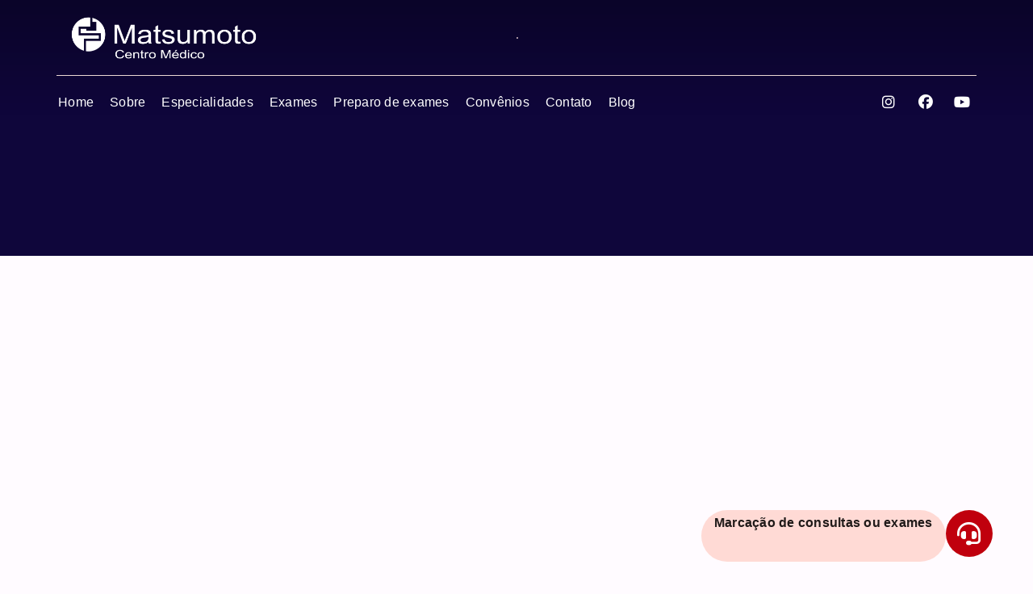

--- FILE ---
content_type: text/html; charset=UTF-8
request_url: https://centromedicomatsumoto.com.br/passo-a-passo-para-consultar-exames-online/
body_size: 35452
content:
<!doctype html>
<html lang="pt-BR">
<head>
	<meta charset="UTF-8">
	<meta name="viewport" content="width=device-width, initial-scale=1">
	<link rel="profile" href="https://gmpg.org/xfn/11">
	<meta name='robots' content='index, follow, max-image-preview:large, max-snippet:-1, max-video-preview:-1' />

	<!-- This site is optimized with the Yoast SEO Premium plugin v23.8 (Yoast SEO v26.1.1) - https://yoast.com/wordpress/plugins/seo/ -->
	<title>Descomplicando o Acesso aos seus Resultados Médicos</title>
	<meta name="description" content="Descubra como é fácil e conveniente acessar seus resultados de exames médicos online. Este guia passo a passo irá orientá-lo através do processo simples para acessar seus resultados de exames." />
	<link rel="canonical" href="https://centromedicomatsumoto.com.br/passo-a-passo-para-consultar-exames-online/" />
	<meta property="og:locale" content="pt_BR" />
	<meta property="og:type" content="article" />
	<meta property="og:title" content="Descomplicando o acesso aos resultados de exames" />
	<meta property="og:description" content="Descubra como é fácil e conveniente acessar seus resultados de exames médicos online. Este guia passo a passo irá orientá-lo através do processo simples para acessar seus resultados de exames." />
	<meta property="og:url" content="https://centromedicomatsumoto.com.br/passo-a-passo-para-consultar-exames-online/" />
	<meta property="og:site_name" content="Matsumoto Centro Médico" />
	<meta property="article:publisher" content="https://web.facebook.com/matsumoto.centromedico/" />
	<meta property="article:published_time" content="2024-02-28T20:39:34+00:00" />
	<meta property="article:modified_time" content="2024-03-01T03:49:50+00:00" />
	<meta property="og:image" content="https://centromedicomatsumoto.com.br/wp-content/uploads/2024/02/WhatsApp-Image-2024-02-27-at-19.37.png" />
	<meta property="og:image:width" content="1600" />
	<meta property="og:image:height" content="900" />
	<meta property="og:image:type" content="image/png" />
	<meta name="author" content="Jean Lima" />
	<meta name="twitter:card" content="summary_large_image" />
	<meta name="twitter:label1" content="Escrito por" />
	<meta name="twitter:data1" content="Jean Lima" />
	<meta name="twitter:label2" content="Est. tempo de leitura" />
	<meta name="twitter:data2" content="2 minutos" />
	<script type="application/ld+json" class="yoast-schema-graph">{"@context":"https://schema.org","@graph":[{"@type":"Article","@id":"https://centromedicomatsumoto.com.br/passo-a-passo-para-consultar-exames-online/#article","isPartOf":{"@id":"https://centromedicomatsumoto.com.br/passo-a-passo-para-consultar-exames-online/"},"author":{"name":"Jean Lima","@id":"https://centromedicomatsumoto.com.br/#/schema/person/1b2b0f278fb8976af0e7f9b5e8970782"},"headline":"Descomplicando o acesso aos resultados de exames","datePublished":"2024-02-28T20:39:34+00:00","dateModified":"2024-03-01T03:49:50+00:00","mainEntityOfPage":{"@id":"https://centromedicomatsumoto.com.br/passo-a-passo-para-consultar-exames-online/"},"wordCount":180,"commentCount":0,"publisher":{"@id":"https://centromedicomatsumoto.com.br/#organization"},"image":{"@id":"https://centromedicomatsumoto.com.br/passo-a-passo-para-consultar-exames-online/#primaryimage"},"thumbnailUrl":"https://centromedicomatsumoto.com.br/wp-content/uploads/2024/02/WhatsApp-Image-2024-02-27-at-19.37.png","keywords":["Consulta de Exames","Exames Médicos","Laboratório Médico","Resultados de Exames Online","Saúde","Tecnologia Médica"],"articleSection":["Blog"],"inLanguage":"pt-BR","potentialAction":[{"@type":"CommentAction","name":"Comment","target":["https://centromedicomatsumoto.com.br/passo-a-passo-para-consultar-exames-online/#respond"]}]},{"@type":"WebPage","@id":"https://centromedicomatsumoto.com.br/passo-a-passo-para-consultar-exames-online/","url":"https://centromedicomatsumoto.com.br/passo-a-passo-para-consultar-exames-online/","name":"Descomplicando o Acesso aos seus Resultados Médicos","isPartOf":{"@id":"https://centromedicomatsumoto.com.br/#website"},"primaryImageOfPage":{"@id":"https://centromedicomatsumoto.com.br/passo-a-passo-para-consultar-exames-online/#primaryimage"},"image":{"@id":"https://centromedicomatsumoto.com.br/passo-a-passo-para-consultar-exames-online/#primaryimage"},"thumbnailUrl":"https://centromedicomatsumoto.com.br/wp-content/uploads/2024/02/WhatsApp-Image-2024-02-27-at-19.37.png","datePublished":"2024-02-28T20:39:34+00:00","dateModified":"2024-03-01T03:49:50+00:00","description":"Descubra como é fácil e conveniente acessar seus resultados de exames médicos online. Este guia passo a passo irá orientá-lo através do processo simples para acessar seus resultados de exames.","breadcrumb":{"@id":"https://centromedicomatsumoto.com.br/passo-a-passo-para-consultar-exames-online/#breadcrumb"},"inLanguage":"pt-BR","potentialAction":[{"@type":"ReadAction","target":["https://centromedicomatsumoto.com.br/passo-a-passo-para-consultar-exames-online/"]}]},{"@type":"ImageObject","inLanguage":"pt-BR","@id":"https://centromedicomatsumoto.com.br/passo-a-passo-para-consultar-exames-online/#primaryimage","url":"https://centromedicomatsumoto.com.br/wp-content/uploads/2024/02/WhatsApp-Image-2024-02-27-at-19.37.png","contentUrl":"https://centromedicomatsumoto.com.br/wp-content/uploads/2024/02/WhatsApp-Image-2024-02-27-at-19.37.png","width":1600,"height":900},{"@type":"BreadcrumbList","@id":"https://centromedicomatsumoto.com.br/passo-a-passo-para-consultar-exames-online/#breadcrumb","itemListElement":[{"@type":"ListItem","position":1,"name":"Início","item":"https://centromedicomatsumoto.com.br/"},{"@type":"ListItem","position":2,"name":"Descomplicando o acesso aos resultados de exames"}]},{"@type":"WebSite","@id":"https://centromedicomatsumoto.com.br/#website","url":"https://centromedicomatsumoto.com.br/","name":"Matsumoto Centro Médico","description":"O Centro Médico Matsumoto oferece atendimento de saúde de excelência com uma equipe especializada e equipamentos modernos. Agende exames, consultas e tratamentos com confiança e segurança.","publisher":{"@id":"https://centromedicomatsumoto.com.br/#organization"},"alternateName":"Centro Médico Matsumoto","potentialAction":[{"@type":"SearchAction","target":{"@type":"EntryPoint","urlTemplate":"https://centromedicomatsumoto.com.br/?s={search_term_string}"},"query-input":{"@type":"PropertyValueSpecification","valueRequired":true,"valueName":"search_term_string"}}],"inLanguage":"pt-BR"},{"@type":"Organization","@id":"https://centromedicomatsumoto.com.br/#organization","name":"Matsumoto Centro Médico","url":"https://centromedicomatsumoto.com.br/","logo":{"@type":"ImageObject","inLanguage":"pt-BR","@id":"https://centromedicomatsumoto.com.br/#/schema/logo/image/","url":"https://centromedicomatsumoto.com.br/wp-content/uploads/2023/09/novo-logotipo_Matsumoto-e1699708763679.png","contentUrl":"https://centromedicomatsumoto.com.br/wp-content/uploads/2023/09/novo-logotipo_Matsumoto-e1699708763679.png","width":1563,"height":295,"caption":"Matsumoto Centro Médico"},"image":{"@id":"https://centromedicomatsumoto.com.br/#/schema/logo/image/"},"sameAs":["https://web.facebook.com/matsumoto.centromedico/"]},{"@type":"Person","@id":"https://centromedicomatsumoto.com.br/#/schema/person/1b2b0f278fb8976af0e7f9b5e8970782","name":"Jean Lima","image":{"@type":"ImageObject","inLanguage":"pt-BR","@id":"https://centromedicomatsumoto.com.br/#/schema/person/image/","url":"https://secure.gravatar.com/avatar/c96cdd9b05f75850466af0ecb012e1894b2a1b145b6c403ee8351509b032218f?s=96&d=mm&r=g","contentUrl":"https://secure.gravatar.com/avatar/c96cdd9b05f75850466af0ecb012e1894b2a1b145b6c403ee8351509b032218f?s=96&d=mm&r=g","caption":"Jean Lima"},"url":"https://centromedicomatsumoto.com.br/author/jean-lima/"}]}</script>
	<!-- / Yoast SEO Premium plugin. -->


<link rel='dns-prefetch' href='//use.fontawesome.com' />
<link rel="alternate" title="oEmbed (JSON)" type="application/json+oembed" href="https://centromedicomatsumoto.com.br/wp-json/oembed/1.0/embed?url=https%3A%2F%2Fcentromedicomatsumoto.com.br%2Fpasso-a-passo-para-consultar-exames-online%2F" />
<link rel="alternate" title="oEmbed (XML)" type="text/xml+oembed" href="https://centromedicomatsumoto.com.br/wp-json/oembed/1.0/embed?url=https%3A%2F%2Fcentromedicomatsumoto.com.br%2Fpasso-a-passo-para-consultar-exames-online%2F&#038;format=xml" />
<link rel="stylesheet" type="text/css" href="https://use.typekit.net/bgf1gwn.css"><style id='wp-img-auto-sizes-contain-inline-css'>
img:is([sizes=auto i],[sizes^="auto," i]){contain-intrinsic-size:3000px 1500px}
/*# sourceURL=wp-img-auto-sizes-contain-inline-css */
</style>

<link rel='stylesheet' id='hello-elementor-theme-style-css' href='https://centromedicomatsumoto.com.br/wp-content/themes/hello-elementor/assets/css/theme.css?ver=3.4.4' media='all' />
<link rel='stylesheet' id='jet-menu-hello-css' href='https://centromedicomatsumoto.com.br/wp-content/plugins/jet-menu/integration/themes/hello-elementor/assets/css/style.css?ver=2.4.15' media='all' />
<style id='wp-emoji-styles-inline-css'>

	img.wp-smiley, img.emoji {
		display: inline !important;
		border: none !important;
		box-shadow: none !important;
		height: 1em !important;
		width: 1em !important;
		margin: 0 0.07em !important;
		vertical-align: -0.1em !important;
		background: none !important;
		padding: 0 !important;
	}
/*# sourceURL=wp-emoji-styles-inline-css */
</style>
<link rel='stylesheet' id='wp-block-library-css' href='https://centromedicomatsumoto.com.br/wp-includes/css/dist/block-library/style.min.css?ver=6.9' media='all' />
<style id='global-styles-inline-css'>
:root{--wp--preset--aspect-ratio--square: 1;--wp--preset--aspect-ratio--4-3: 4/3;--wp--preset--aspect-ratio--3-4: 3/4;--wp--preset--aspect-ratio--3-2: 3/2;--wp--preset--aspect-ratio--2-3: 2/3;--wp--preset--aspect-ratio--16-9: 16/9;--wp--preset--aspect-ratio--9-16: 9/16;--wp--preset--color--black: #000000;--wp--preset--color--cyan-bluish-gray: #abb8c3;--wp--preset--color--white: #ffffff;--wp--preset--color--pale-pink: #f78da7;--wp--preset--color--vivid-red: #cf2e2e;--wp--preset--color--luminous-vivid-orange: #ff6900;--wp--preset--color--luminous-vivid-amber: #fcb900;--wp--preset--color--light-green-cyan: #7bdcb5;--wp--preset--color--vivid-green-cyan: #00d084;--wp--preset--color--pale-cyan-blue: #8ed1fc;--wp--preset--color--vivid-cyan-blue: #0693e3;--wp--preset--color--vivid-purple: #9b51e0;--wp--preset--gradient--vivid-cyan-blue-to-vivid-purple: linear-gradient(135deg,rgb(6,147,227) 0%,rgb(155,81,224) 100%);--wp--preset--gradient--light-green-cyan-to-vivid-green-cyan: linear-gradient(135deg,rgb(122,220,180) 0%,rgb(0,208,130) 100%);--wp--preset--gradient--luminous-vivid-amber-to-luminous-vivid-orange: linear-gradient(135deg,rgb(252,185,0) 0%,rgb(255,105,0) 100%);--wp--preset--gradient--luminous-vivid-orange-to-vivid-red: linear-gradient(135deg,rgb(255,105,0) 0%,rgb(207,46,46) 100%);--wp--preset--gradient--very-light-gray-to-cyan-bluish-gray: linear-gradient(135deg,rgb(238,238,238) 0%,rgb(169,184,195) 100%);--wp--preset--gradient--cool-to-warm-spectrum: linear-gradient(135deg,rgb(74,234,220) 0%,rgb(151,120,209) 20%,rgb(207,42,186) 40%,rgb(238,44,130) 60%,rgb(251,105,98) 80%,rgb(254,248,76) 100%);--wp--preset--gradient--blush-light-purple: linear-gradient(135deg,rgb(255,206,236) 0%,rgb(152,150,240) 100%);--wp--preset--gradient--blush-bordeaux: linear-gradient(135deg,rgb(254,205,165) 0%,rgb(254,45,45) 50%,rgb(107,0,62) 100%);--wp--preset--gradient--luminous-dusk: linear-gradient(135deg,rgb(255,203,112) 0%,rgb(199,81,192) 50%,rgb(65,88,208) 100%);--wp--preset--gradient--pale-ocean: linear-gradient(135deg,rgb(255,245,203) 0%,rgb(182,227,212) 50%,rgb(51,167,181) 100%);--wp--preset--gradient--electric-grass: linear-gradient(135deg,rgb(202,248,128) 0%,rgb(113,206,126) 100%);--wp--preset--gradient--midnight: linear-gradient(135deg,rgb(2,3,129) 0%,rgb(40,116,252) 100%);--wp--preset--font-size--small: 13px;--wp--preset--font-size--medium: 20px;--wp--preset--font-size--large: 36px;--wp--preset--font-size--x-large: 42px;--wp--preset--spacing--20: 0.44rem;--wp--preset--spacing--30: 0.67rem;--wp--preset--spacing--40: 1rem;--wp--preset--spacing--50: 1.5rem;--wp--preset--spacing--60: 2.25rem;--wp--preset--spacing--70: 3.38rem;--wp--preset--spacing--80: 5.06rem;--wp--preset--shadow--natural: 6px 6px 9px rgba(0, 0, 0, 0.2);--wp--preset--shadow--deep: 12px 12px 50px rgba(0, 0, 0, 0.4);--wp--preset--shadow--sharp: 6px 6px 0px rgba(0, 0, 0, 0.2);--wp--preset--shadow--outlined: 6px 6px 0px -3px rgb(255, 255, 255), 6px 6px rgb(0, 0, 0);--wp--preset--shadow--crisp: 6px 6px 0px rgb(0, 0, 0);}:root { --wp--style--global--content-size: 800px;--wp--style--global--wide-size: 1200px; }:where(body) { margin: 0; }.wp-site-blocks > .alignleft { float: left; margin-right: 2em; }.wp-site-blocks > .alignright { float: right; margin-left: 2em; }.wp-site-blocks > .aligncenter { justify-content: center; margin-left: auto; margin-right: auto; }:where(.wp-site-blocks) > * { margin-block-start: 24px; margin-block-end: 0; }:where(.wp-site-blocks) > :first-child { margin-block-start: 0; }:where(.wp-site-blocks) > :last-child { margin-block-end: 0; }:root { --wp--style--block-gap: 24px; }:root :where(.is-layout-flow) > :first-child{margin-block-start: 0;}:root :where(.is-layout-flow) > :last-child{margin-block-end: 0;}:root :where(.is-layout-flow) > *{margin-block-start: 24px;margin-block-end: 0;}:root :where(.is-layout-constrained) > :first-child{margin-block-start: 0;}:root :where(.is-layout-constrained) > :last-child{margin-block-end: 0;}:root :where(.is-layout-constrained) > *{margin-block-start: 24px;margin-block-end: 0;}:root :where(.is-layout-flex){gap: 24px;}:root :where(.is-layout-grid){gap: 24px;}.is-layout-flow > .alignleft{float: left;margin-inline-start: 0;margin-inline-end: 2em;}.is-layout-flow > .alignright{float: right;margin-inline-start: 2em;margin-inline-end: 0;}.is-layout-flow > .aligncenter{margin-left: auto !important;margin-right: auto !important;}.is-layout-constrained > .alignleft{float: left;margin-inline-start: 0;margin-inline-end: 2em;}.is-layout-constrained > .alignright{float: right;margin-inline-start: 2em;margin-inline-end: 0;}.is-layout-constrained > .aligncenter{margin-left: auto !important;margin-right: auto !important;}.is-layout-constrained > :where(:not(.alignleft):not(.alignright):not(.alignfull)){max-width: var(--wp--style--global--content-size);margin-left: auto !important;margin-right: auto !important;}.is-layout-constrained > .alignwide{max-width: var(--wp--style--global--wide-size);}body .is-layout-flex{display: flex;}.is-layout-flex{flex-wrap: wrap;align-items: center;}.is-layout-flex > :is(*, div){margin: 0;}body .is-layout-grid{display: grid;}.is-layout-grid > :is(*, div){margin: 0;}body{padding-top: 0px;padding-right: 0px;padding-bottom: 0px;padding-left: 0px;}a:where(:not(.wp-element-button)){text-decoration: underline;}:root :where(.wp-element-button, .wp-block-button__link){background-color: #32373c;border-width: 0;color: #fff;font-family: inherit;font-size: inherit;font-style: inherit;font-weight: inherit;letter-spacing: inherit;line-height: inherit;padding-top: calc(0.667em + 2px);padding-right: calc(1.333em + 2px);padding-bottom: calc(0.667em + 2px);padding-left: calc(1.333em + 2px);text-decoration: none;text-transform: inherit;}.has-black-color{color: var(--wp--preset--color--black) !important;}.has-cyan-bluish-gray-color{color: var(--wp--preset--color--cyan-bluish-gray) !important;}.has-white-color{color: var(--wp--preset--color--white) !important;}.has-pale-pink-color{color: var(--wp--preset--color--pale-pink) !important;}.has-vivid-red-color{color: var(--wp--preset--color--vivid-red) !important;}.has-luminous-vivid-orange-color{color: var(--wp--preset--color--luminous-vivid-orange) !important;}.has-luminous-vivid-amber-color{color: var(--wp--preset--color--luminous-vivid-amber) !important;}.has-light-green-cyan-color{color: var(--wp--preset--color--light-green-cyan) !important;}.has-vivid-green-cyan-color{color: var(--wp--preset--color--vivid-green-cyan) !important;}.has-pale-cyan-blue-color{color: var(--wp--preset--color--pale-cyan-blue) !important;}.has-vivid-cyan-blue-color{color: var(--wp--preset--color--vivid-cyan-blue) !important;}.has-vivid-purple-color{color: var(--wp--preset--color--vivid-purple) !important;}.has-black-background-color{background-color: var(--wp--preset--color--black) !important;}.has-cyan-bluish-gray-background-color{background-color: var(--wp--preset--color--cyan-bluish-gray) !important;}.has-white-background-color{background-color: var(--wp--preset--color--white) !important;}.has-pale-pink-background-color{background-color: var(--wp--preset--color--pale-pink) !important;}.has-vivid-red-background-color{background-color: var(--wp--preset--color--vivid-red) !important;}.has-luminous-vivid-orange-background-color{background-color: var(--wp--preset--color--luminous-vivid-orange) !important;}.has-luminous-vivid-amber-background-color{background-color: var(--wp--preset--color--luminous-vivid-amber) !important;}.has-light-green-cyan-background-color{background-color: var(--wp--preset--color--light-green-cyan) !important;}.has-vivid-green-cyan-background-color{background-color: var(--wp--preset--color--vivid-green-cyan) !important;}.has-pale-cyan-blue-background-color{background-color: var(--wp--preset--color--pale-cyan-blue) !important;}.has-vivid-cyan-blue-background-color{background-color: var(--wp--preset--color--vivid-cyan-blue) !important;}.has-vivid-purple-background-color{background-color: var(--wp--preset--color--vivid-purple) !important;}.has-black-border-color{border-color: var(--wp--preset--color--black) !important;}.has-cyan-bluish-gray-border-color{border-color: var(--wp--preset--color--cyan-bluish-gray) !important;}.has-white-border-color{border-color: var(--wp--preset--color--white) !important;}.has-pale-pink-border-color{border-color: var(--wp--preset--color--pale-pink) !important;}.has-vivid-red-border-color{border-color: var(--wp--preset--color--vivid-red) !important;}.has-luminous-vivid-orange-border-color{border-color: var(--wp--preset--color--luminous-vivid-orange) !important;}.has-luminous-vivid-amber-border-color{border-color: var(--wp--preset--color--luminous-vivid-amber) !important;}.has-light-green-cyan-border-color{border-color: var(--wp--preset--color--light-green-cyan) !important;}.has-vivid-green-cyan-border-color{border-color: var(--wp--preset--color--vivid-green-cyan) !important;}.has-pale-cyan-blue-border-color{border-color: var(--wp--preset--color--pale-cyan-blue) !important;}.has-vivid-cyan-blue-border-color{border-color: var(--wp--preset--color--vivid-cyan-blue) !important;}.has-vivid-purple-border-color{border-color: var(--wp--preset--color--vivid-purple) !important;}.has-vivid-cyan-blue-to-vivid-purple-gradient-background{background: var(--wp--preset--gradient--vivid-cyan-blue-to-vivid-purple) !important;}.has-light-green-cyan-to-vivid-green-cyan-gradient-background{background: var(--wp--preset--gradient--light-green-cyan-to-vivid-green-cyan) !important;}.has-luminous-vivid-amber-to-luminous-vivid-orange-gradient-background{background: var(--wp--preset--gradient--luminous-vivid-amber-to-luminous-vivid-orange) !important;}.has-luminous-vivid-orange-to-vivid-red-gradient-background{background: var(--wp--preset--gradient--luminous-vivid-orange-to-vivid-red) !important;}.has-very-light-gray-to-cyan-bluish-gray-gradient-background{background: var(--wp--preset--gradient--very-light-gray-to-cyan-bluish-gray) !important;}.has-cool-to-warm-spectrum-gradient-background{background: var(--wp--preset--gradient--cool-to-warm-spectrum) !important;}.has-blush-light-purple-gradient-background{background: var(--wp--preset--gradient--blush-light-purple) !important;}.has-blush-bordeaux-gradient-background{background: var(--wp--preset--gradient--blush-bordeaux) !important;}.has-luminous-dusk-gradient-background{background: var(--wp--preset--gradient--luminous-dusk) !important;}.has-pale-ocean-gradient-background{background: var(--wp--preset--gradient--pale-ocean) !important;}.has-electric-grass-gradient-background{background: var(--wp--preset--gradient--electric-grass) !important;}.has-midnight-gradient-background{background: var(--wp--preset--gradient--midnight) !important;}.has-small-font-size{font-size: var(--wp--preset--font-size--small) !important;}.has-medium-font-size{font-size: var(--wp--preset--font-size--medium) !important;}.has-large-font-size{font-size: var(--wp--preset--font-size--large) !important;}.has-x-large-font-size{font-size: var(--wp--preset--font-size--x-large) !important;}
/*# sourceURL=global-styles-inline-css */
</style>

<style id='font-awesome-svg-styles-default-inline-css'>
.svg-inline--fa {
  display: inline-block;
  height: 1em;
  overflow: visible;
  vertical-align: -.125em;
}
/*# sourceURL=font-awesome-svg-styles-default-inline-css */
</style>
<link rel='stylesheet' id='font-awesome-svg-styles-css' href='https://centromedicomatsumoto.com.br/wp-content/uploads/font-awesome/v6.5.1/css/svg-with-js.css' media='all' />
<style id='font-awesome-svg-styles-inline-css'>
   .wp-block-font-awesome-icon svg::before,
   .wp-rich-text-font-awesome-icon svg::before {content: unset;}
/*# sourceURL=font-awesome-svg-styles-inline-css */
</style>
<link rel='stylesheet' id='jet-engine-frontend-css' href='https://centromedicomatsumoto.com.br/wp-content/plugins/jet-engine/assets/css/frontend.css?ver=3.7.6' media='all' />
<link rel='stylesheet' id='hello-elementor-css' href='https://centromedicomatsumoto.com.br/wp-content/themes/hello-elementor/assets/css/reset.css?ver=3.4.4' media='all' />
<link rel='stylesheet' id='jet-menu-public-styles-css' href='https://centromedicomatsumoto.com.br/wp-content/plugins/jet-menu/assets/public/css/public.css?ver=2.4.15' media='all' />
<link rel='stylesheet' id='font-awesome-official-css' href='https://use.fontawesome.com/releases/v6.5.1/css/all.css' media='all' integrity="sha384-t1nt8BQoYMLFN5p42tRAtuAAFQaCQODekUVeKKZrEnEyp4H2R0RHFz0KWpmj7i8g" crossorigin="anonymous" />
<link rel='stylesheet' id='elementor-frontend-css' href='https://centromedicomatsumoto.com.br/wp-content/uploads/elementor/css/custom-frontend.min.css?ver=1768607379' media='all' />
<style id='elementor-frontend-inline-css'>
.elementor-6499 .elementor-element.elementor-element-a58bc96:not(.elementor-motion-effects-element-type-background), .elementor-6499 .elementor-element.elementor-element-a58bc96 > .elementor-motion-effects-container > .elementor-motion-effects-layer{background-image:url("https://centromedicomatsumoto.com.br/wp-content/uploads/2024/02/WhatsApp-Image-2024-02-27-at-19.37.png");}
/*# sourceURL=elementor-frontend-inline-css */
</style>
<link rel='stylesheet' id='widget-image-css' href='https://centromedicomatsumoto.com.br/wp-content/plugins/elementor/assets/css/widget-image.min.css?ver=3.32.4' media='all' />
<link rel='stylesheet' id='widget-divider-css' href='https://centromedicomatsumoto.com.br/wp-content/plugins/elementor/assets/css/widget-divider.min.css?ver=3.32.4' media='all' />
<link rel='stylesheet' id='widget-nav-menu-css' href='https://centromedicomatsumoto.com.br/wp-content/uploads/elementor/css/custom-pro-widget-nav-menu.min.css?ver=1768607379' media='all' />
<link rel='stylesheet' id='widget-social-icons-css' href='https://centromedicomatsumoto.com.br/wp-content/plugins/elementor/assets/css/widget-social-icons.min.css?ver=3.32.4' media='all' />
<link rel='stylesheet' id='e-apple-webkit-css' href='https://centromedicomatsumoto.com.br/wp-content/uploads/elementor/css/custom-apple-webkit.min.css?ver=1768607379' media='all' />
<link rel='stylesheet' id='widget-heading-css' href='https://centromedicomatsumoto.com.br/wp-content/plugins/elementor/assets/css/widget-heading.min.css?ver=3.32.4' media='all' />
<link rel='stylesheet' id='e-motion-fx-css' href='https://centromedicomatsumoto.com.br/wp-content/plugins/elementor-pro/assets/css/modules/motion-fx.min.css?ver=3.32.2' media='all' />
<link rel='stylesheet' id='widget-icon-list-css' href='https://centromedicomatsumoto.com.br/wp-content/uploads/elementor/css/custom-widget-icon-list.min.css?ver=1768607379' media='all' />
<link rel='stylesheet' id='widget-post-info-css' href='https://centromedicomatsumoto.com.br/wp-content/plugins/elementor-pro/assets/css/widget-post-info.min.css?ver=3.32.2' media='all' />
<link rel='stylesheet' id='elementor-icons-shared-0-css' href='https://centromedicomatsumoto.com.br/wp-content/plugins/elementor/assets/lib/font-awesome/css/fontawesome.min.css?ver=5.15.3' media='all' />
<link rel='stylesheet' id='elementor-icons-fa-regular-css' href='https://centromedicomatsumoto.com.br/wp-content/plugins/elementor/assets/lib/font-awesome/css/regular.min.css?ver=5.15.3' media='all' />
<link rel='stylesheet' id='elementor-icons-fa-solid-css' href='https://centromedicomatsumoto.com.br/wp-content/plugins/elementor/assets/lib/font-awesome/css/solid.min.css?ver=5.15.3' media='all' />
<link rel='stylesheet' id='widget-share-buttons-css' href='https://centromedicomatsumoto.com.br/wp-content/plugins/elementor-pro/assets/css/widget-share-buttons.min.css?ver=3.32.2' media='all' />
<link rel='stylesheet' id='elementor-icons-fa-brands-css' href='https://centromedicomatsumoto.com.br/wp-content/plugins/elementor/assets/lib/font-awesome/css/brands.min.css?ver=5.15.3' media='all' />
<link rel='stylesheet' id='widget-icon-box-css' href='https://centromedicomatsumoto.com.br/wp-content/uploads/elementor/css/custom-widget-icon-box.min.css?ver=1768607379' media='all' />
<link rel='stylesheet' id='e-popup-css' href='https://centromedicomatsumoto.com.br/wp-content/plugins/elementor-pro/assets/css/conditionals/popup.min.css?ver=3.32.2' media='all' />
<link rel='stylesheet' id='elementor-icons-css' href='https://centromedicomatsumoto.com.br/wp-content/plugins/elementor/assets/lib/eicons/css/elementor-icons.min.css?ver=5.44.0' media='all' />
<link rel='stylesheet' id='elementor-post-3988-css' href='https://centromedicomatsumoto.com.br/wp-content/uploads/elementor/css/post-3988.css?ver=1768607379' media='all' />
<link rel='stylesheet' id='base-desktop-css' href='https://centromedicomatsumoto.com.br/wp-content/uploads/elementor/css/base-desktop.css?ver=all' media='all' />
<link rel='stylesheet' id='elementor-post-6499-css' href='https://centromedicomatsumoto.com.br/wp-content/uploads/elementor/css/post-6499.css?ver=1768607380' media='all' />
<link rel='stylesheet' id='elementor-post-3574-css' href='https://centromedicomatsumoto.com.br/wp-content/uploads/elementor/css/post-3574.css?ver=1768607380' media='all' />
<link rel='stylesheet' id='elementor-post-5775-css' href='https://centromedicomatsumoto.com.br/wp-content/uploads/elementor/css/post-5775.css?ver=1768608008' media='all' />
<link rel='stylesheet' id='elementor-post-7058-css' href='https://centromedicomatsumoto.com.br/wp-content/uploads/elementor/css/post-7058.css?ver=1768607380' media='all' />
<link rel='stylesheet' id='elementor-post-5443-css' href='https://centromedicomatsumoto.com.br/wp-content/uploads/elementor/css/post-5443.css?ver=1768607380' media='all' />
<link rel='stylesheet' id='elementor-post-2431-css' href='https://centromedicomatsumoto.com.br/wp-content/uploads/elementor/css/post-2431.css?ver=1768607380' media='all' />
<link rel='stylesheet' id='font-awesome-official-v4shim-css' href='https://use.fontawesome.com/releases/v6.5.1/css/v4-shims.css' media='all' integrity="sha384-5Jfdy0XO8+vjCRofsSnGmxGSYjLfsjjTOABKxVr8BkfvlaAm14bIJc7Jcjfq/xQI" crossorigin="anonymous" />
<link rel='stylesheet' id='elementor-gf-local-poppins-css' href='https://centromedicomatsumoto.com.br/wp-content/uploads/elementor/google-fonts/css/poppins.css?ver=1749241807' media='all' />
<link rel='stylesheet' id='elementor-gf-local-inter-css' href='https://centromedicomatsumoto.com.br/wp-content/uploads/elementor/google-fonts/css/inter.css?ver=1749241869' media='all' />
<link rel='stylesheet' id='elementor-icons-mcm-css' href='https://centromedicomatsumoto.com.br/wp-content/uploads/elementor/custom-icons/mcm/css/mcm.css?ver=1.0.0' media='all' />
<script src="https://centromedicomatsumoto.com.br/wp-includes/js/jquery/jquery.min.js?ver=3.7.1" id="jquery-core-js"></script>
<script src="https://centromedicomatsumoto.com.br/wp-includes/js/jquery/jquery-migrate.min.js?ver=3.4.1" id="jquery-migrate-js"></script>
<link rel="https://api.w.org/" href="https://centromedicomatsumoto.com.br/wp-json/" /><link rel="alternate" title="JSON" type="application/json" href="https://centromedicomatsumoto.com.br/wp-json/wp/v2/posts/7727" /><link rel="EditURI" type="application/rsd+xml" title="RSD" href="https://centromedicomatsumoto.com.br/xmlrpc.php?rsd" />
<meta name="generator" content="WordPress 6.9" />
<link rel='shortlink' href='https://centromedicomatsumoto.com.br/?p=7727' />
<!-- Google tag (gtag.js) -->
<script async src="https://www.googletagmanager.com/gtag/js?id=G-L0YEX3ZR5V"></script>
<script>
  window.dataLayer = window.dataLayer || [];
  function gtag(){dataLayer.push(arguments);}
  gtag('js', new Date());

  gtag('config', 'G-L0YEX3ZR5V');
</script>
			<style>
				.e-con.e-parent:nth-of-type(n+4):not(.e-lazyloaded):not(.e-no-lazyload),
				.e-con.e-parent:nth-of-type(n+4):not(.e-lazyloaded):not(.e-no-lazyload) * {
					background-image: none !important;
				}
				@media screen and (max-height: 1024px) {
					.e-con.e-parent:nth-of-type(n+3):not(.e-lazyloaded):not(.e-no-lazyload),
					.e-con.e-parent:nth-of-type(n+3):not(.e-lazyloaded):not(.e-no-lazyload) * {
						background-image: none !important;
					}
				}
				@media screen and (max-height: 640px) {
					.e-con.e-parent:nth-of-type(n+2):not(.e-lazyloaded):not(.e-no-lazyload),
					.e-con.e-parent:nth-of-type(n+2):not(.e-lazyloaded):not(.e-no-lazyload) * {
						background-image: none !important;
					}
				}
			</style>
			<link rel="icon" href="https://centromedicomatsumoto.com.br/wp-content/uploads/2024/05/favicon.svg" sizes="32x32" />
<link rel="icon" href="https://centromedicomatsumoto.com.br/wp-content/uploads/2024/05/favicon.svg" sizes="192x192" />
<link rel="apple-touch-icon" href="https://centromedicomatsumoto.com.br/wp-content/uploads/2024/05/favicon.svg" />
<meta name="msapplication-TileImage" content="https://centromedicomatsumoto.com.br/wp-content/uploads/2024/05/favicon.svg" />
<link rel='stylesheet' id='mediaelement-css' href='https://centromedicomatsumoto.com.br/wp-includes/js/mediaelement/mediaelementplayer-legacy.min.css?ver=4.2.17' media='all' />
<link rel='stylesheet' id='wp-mediaelement-css' href='https://centromedicomatsumoto.com.br/wp-includes/js/mediaelement/wp-mediaelement.min.css?ver=6.9' media='all' />
<link rel='stylesheet' id='jet-elements-css' href='https://centromedicomatsumoto.com.br/wp-content/plugins/jet-elements/assets/css/jet-elements.css?ver=2.7.11' media='all' />
</head>
<body class="wp-singular post-template-default single single-post postid-7727 single-format-standard wp-custom-logo wp-embed-responsive wp-theme-hello-elementor hello-elementor-default jet-mega-menu-location jet-engine-optimized-dom elementor-default elementor-kit-3988 elementor-page-5775">



		<header data-elementor-type="header" data-elementor-id="6499" class="elementor elementor-6499 elementor-location-header" data-elementor-post-type="elementor_library">
			<div class="elementor-element elementor-element-5fd9cb1 e-con-full e-flex e-con e-parent" data-id="5fd9cb1" data-element_type="container" data-settings="{&quot;jet_parallax_layout_list&quot;:[]}">
		<div class="elementor-element elementor-element-063a2f9 e-flex e-con-boxed e-con e-child" data-id="063a2f9" data-element_type="container" data-settings="{&quot;position&quot;:&quot;absolute&quot;,&quot;jet_parallax_layout_list&quot;:[],&quot;background_background&quot;:&quot;gradient&quot;}">
					<div class="e-con-inner">
		<div class="elementor-element elementor-element-ee5b236 e-con-full e-flex e-con e-child" data-id="ee5b236" data-element_type="container" data-settings="{&quot;jet_parallax_layout_list&quot;:[]}">
				<div class="elementor-element elementor-element-970dfd7 elementor-widget__width-initial elementor-widget elementor-widget-global elementor-global-6900 elementor-widget-image" data-id="970dfd7" data-element_type="widget" data-widget_type="image.default">
				<div class="elementor-widget-container">
																<a href="https://centromedicomatsumoto.com.br">
							<img fetchpriority="high" width="800" height="188" src="https://centromedicomatsumoto.com.br/wp-content/uploads/2023/12/novo-logotipo_Matsumoto-Centro-Medico_branco-1024x240.png" class="attachment-large size-large wp-image-6874" alt="" srcset="https://centromedicomatsumoto.com.br/wp-content/uploads/2023/12/novo-logotipo_Matsumoto-Centro-Medico_branco-1024x240.png 1024w, https://centromedicomatsumoto.com.br/wp-content/uploads/2023/12/novo-logotipo_Matsumoto-Centro-Medico_branco-300x70.png 300w, https://centromedicomatsumoto.com.br/wp-content/uploads/2023/12/novo-logotipo_Matsumoto-Centro-Medico_branco-768x180.png 768w, https://centromedicomatsumoto.com.br/wp-content/uploads/2023/12/novo-logotipo_Matsumoto-Centro-Medico_branco-1536x360.png 1536w, https://centromedicomatsumoto.com.br/wp-content/uploads/2023/12/novo-logotipo_Matsumoto-Centro-Medico_branco.png 1865w" sizes="(max-width: 800px) 100vw, 800px" />								</a>
															</div>
				</div>
				</div>
		<div class="elementor-element elementor-element-6e0c075 e-con-full e-flex e-con e-child" data-id="6e0c075" data-element_type="container" data-settings="{&quot;jet_parallax_layout_list&quot;:[]}">
				<div class="elementor-element elementor-element-5d4e7d3 dark-focused-border elementor-widget__width-auto elementor-widget elementor-widget-global elementor-global-7454 elementor-widget-jet-mobile-menu" data-id="5d4e7d3" data-element_type="widget" data-widget_type="jet-mobile-menu.default">
				<div class="elementor-widget-container">
					<div  id="jet-mobile-menu-69728d356d20e" class="jet-mobile-menu jet-mobile-menu--location-elementor" data-menu-id="684" data-menu-options="{&quot;menuUniqId&quot;:&quot;69728d356d20e&quot;,&quot;menuId&quot;:&quot;684&quot;,&quot;mobileMenuId&quot;:&quot;684&quot;,&quot;location&quot;:&quot;elementor&quot;,&quot;menuLocation&quot;:false,&quot;menuLayout&quot;:&quot;dropdown&quot;,&quot;togglePosition&quot;:&quot;default&quot;,&quot;menuPosition&quot;:&quot;left&quot;,&quot;headerTemplate&quot;:&quot;&quot;,&quot;beforeTemplate&quot;:&quot;&quot;,&quot;afterTemplate&quot;:&quot;&quot;,&quot;useBreadcrumb&quot;:false,&quot;breadcrumbPath&quot;:&quot;minimal&quot;,&quot;toggleText&quot;:&quot;Resultados de exames&quot;,&quot;toggleLoader&quot;:false,&quot;backText&quot;:&quot;&quot;,&quot;itemIconVisible&quot;:true,&quot;itemBadgeVisible&quot;:false,&quot;itemDescVisible&quot;:false,&quot;loaderColor&quot;:&quot;&quot;,&quot;subTrigger&quot;:&quot;submarker&quot;,&quot;subOpenLayout&quot;:&quot;slide-in&quot;,&quot;closeAfterNavigate&quot;:true,&quot;fillSvgIcon&quot;:true,&quot;megaAjaxLoad&quot;:false}">
			<mobile-menu></mobile-menu><div class="jet-mobile-menu__refs"><div ref="toggleClosedIcon"><i class="fas fa-angle-right"></i></div><div ref="toggleOpenedIcon"><i class="fas fa-angle-down"></i></div><div ref="closeIcon"><i class="fas fa-times"></i></div><div ref="backIcon"><i class="fas fa-angle-left"></i></div><div ref="dropdownIcon"><i class="fas fa-angle-right"></i></div><div ref="dropdownOpenedIcon"><i class="fas fa-angle-down"></i></div><div ref="breadcrumbIcon"><i class="fas fa-angle-right"></i></div></div></div><script id="jetMenuMobileWidgetRenderData69728d356d20e" type="application/json">
            {"items":{"item-4059":{"id":"item-4059","name":"Sobradinho (DF)","attrTitle":false,"description":"","url":"https:\/\/resultados.centromedicomatsumoto.com.br\/","target":false,"xfn":false,"itemParent":false,"itemId":4059,"megaTemplateId":false,"megaContent":false,"megaContentType":"default","open":false,"badgeContent":"","itemIcon":"","hideItemText":false,"classes":[""],"signature":""},"item-8512":{"id":"item-8512","name":"Planaltina (DF)","attrTitle":false,"description":"","url":"https:\/\/resultadosplanaltina.centromedicomatsumoto.com.br\/","target":false,"xfn":false,"itemParent":false,"itemId":8512,"megaTemplateId":false,"megaContent":false,"megaContentType":"elementor","open":false,"badgeContent":"","itemIcon":"","hideItemText":false,"classes":[""],"signature":""},"item-4060":{"id":"item-4060","name":"Formosa (GO)","attrTitle":false,"description":"","url":"https:\/\/resultadosformosa.centromedicomatsumoto.com.br\/","target":false,"xfn":false,"itemParent":false,"itemId":4060,"megaTemplateId":false,"megaContent":false,"megaContentType":"default","open":false,"badgeContent":"","itemIcon":"","hideItemText":false,"classes":[""],"signature":""}}}        </script>				</div>
				</div>
				</div>
				<div class="elementor-element elementor-element-bfe7aeb elementor-widget__width-initial elementor-hidden-mobile elementor-hidden-tablet elementor-widget-divider--view-line elementor-widget elementor-widget-divider" data-id="bfe7aeb" data-element_type="widget" data-widget_type="divider.default">
				<div class="elementor-widget-container">
							<div class="elementor-divider">
			<span class="elementor-divider-separator">
						</span>
		</div>
						</div>
				</div>
		<div class="elementor-element elementor-element-2241522 e-flex e-con-boxed e-con e-child" data-id="2241522" data-element_type="container" data-settings="{&quot;jet_parallax_layout_list&quot;:[]}">
					<div class="e-con-inner">
				<div class="elementor-element elementor-element-f34c39f elementor-nav-menu--stretch elementor-nav-menu--dropdown-tablet elementor-nav-menu__text-align-aside elementor-nav-menu--toggle elementor-nav-menu--burger elementor-widget elementor-widget-nav-menu" data-id="f34c39f" data-element_type="widget" data-settings="{&quot;submenu_icon&quot;:{&quot;value&quot;:&quot;&lt;i class=\&quot;fas fa-angle-down\&quot; aria-hidden=\&quot;true\&quot;&gt;&lt;\/i&gt;&quot;,&quot;library&quot;:&quot;fa-solid&quot;},&quot;full_width&quot;:&quot;stretch&quot;,&quot;layout&quot;:&quot;horizontal&quot;,&quot;toggle&quot;:&quot;burger&quot;}" data-widget_type="nav-menu.default">
				<div class="elementor-widget-container">
								<nav aria-label="Menu" class="elementor-nav-menu--main elementor-nav-menu__container elementor-nav-menu--layout-horizontal e--pointer-underline e--animation-fade">
				<ul id="menu-1-f34c39f" class="elementor-nav-menu"><li class="menu-item menu-item-type-post_type menu-item-object-page menu-item-home menu-item-2447"><a href="https://centromedicomatsumoto.com.br/" class="elementor-item">Home</a></li>
<li class="menu-item menu-item-type-post_type menu-item-object-page menu-item-2450"><a href="https://centromedicomatsumoto.com.br/sobre/" class="elementor-item">Sobre</a></li>
<li class="menu-item menu-item-type-custom menu-item-object-custom menu-item-2452"><a href="https://centromedicomatsumoto.com.br/Especialidade/" class="elementor-item">Especialidades</a></li>
<li class="menu-item menu-item-type-custom menu-item-object-custom menu-item-2451"><a href="https://centromedicomatsumoto.com.br/exames/" class="elementor-item">Exames</a></li>
<li class="menu-item menu-item-type-post_type_archive menu-item-object-preparo-de-exame menu-item-6635"><a href="https://centromedicomatsumoto.com.br/arquivo-preparo-de-exames/" class="elementor-item">Preparo de exames</a></li>
<li class="menu-item menu-item-type-custom menu-item-object-custom menu-item-5305"><a href="https://centromedicomatsumoto.com.br/convenios" class="elementor-item">Convênios</a></li>
<li class="menu-item menu-item-type-post_type menu-item-object-page menu-item-6911"><a href="https://centromedicomatsumoto.com.br/contato/" class="elementor-item">Contato</a></li>
<li class="menu-item menu-item-type-post_type menu-item-object-page menu-item-6800"><a href="https://centromedicomatsumoto.com.br/blog/" class="elementor-item">Blog</a></li>
</ul>			</nav>
					<div class="elementor-menu-toggle" role="button" tabindex="0" aria-label="Alternar menu" aria-expanded="false">
			<i aria-hidden="true" role="presentation" class="elementor-menu-toggle__icon--open eicon-menu-bar"></i><i aria-hidden="true" role="presentation" class="elementor-menu-toggle__icon--close eicon-close"></i>		</div>
					<nav class="elementor-nav-menu--dropdown elementor-nav-menu__container" aria-hidden="true">
				<ul id="menu-2-f34c39f" class="elementor-nav-menu"><li class="menu-item menu-item-type-post_type menu-item-object-page menu-item-home menu-item-2447"><a href="https://centromedicomatsumoto.com.br/" class="elementor-item" tabindex="-1">Home</a></li>
<li class="menu-item menu-item-type-post_type menu-item-object-page menu-item-2450"><a href="https://centromedicomatsumoto.com.br/sobre/" class="elementor-item" tabindex="-1">Sobre</a></li>
<li class="menu-item menu-item-type-custom menu-item-object-custom menu-item-2452"><a href="https://centromedicomatsumoto.com.br/Especialidade/" class="elementor-item" tabindex="-1">Especialidades</a></li>
<li class="menu-item menu-item-type-custom menu-item-object-custom menu-item-2451"><a href="https://centromedicomatsumoto.com.br/exames/" class="elementor-item" tabindex="-1">Exames</a></li>
<li class="menu-item menu-item-type-post_type_archive menu-item-object-preparo-de-exame menu-item-6635"><a href="https://centromedicomatsumoto.com.br/arquivo-preparo-de-exames/" class="elementor-item" tabindex="-1">Preparo de exames</a></li>
<li class="menu-item menu-item-type-custom menu-item-object-custom menu-item-5305"><a href="https://centromedicomatsumoto.com.br/convenios" class="elementor-item" tabindex="-1">Convênios</a></li>
<li class="menu-item menu-item-type-post_type menu-item-object-page menu-item-6911"><a href="https://centromedicomatsumoto.com.br/contato/" class="elementor-item" tabindex="-1">Contato</a></li>
<li class="menu-item menu-item-type-post_type menu-item-object-page menu-item-6800"><a href="https://centromedicomatsumoto.com.br/blog/" class="elementor-item" tabindex="-1">Blog</a></li>
</ul>			</nav>
						</div>
				</div>
				<div class="elementor-element elementor-element-e03df13 e-grid-align-left elementor-shape-rounded elementor-grid-0 elementor-widget elementor-widget-global elementor-global-6792 elementor-widget-social-icons" data-id="e03df13" data-element_type="widget" data-widget_type="social-icons.default">
				<div class="elementor-widget-container">
							<div class="elementor-social-icons-wrapper elementor-grid" role="list">
							<span class="elementor-grid-item" role="listitem">
					<a class="elementor-icon elementor-social-icon elementor-social-icon-instagram elementor-repeater-item-76f2500" href="https://www.instagram.com/matsumoto.centromedico/rdc=1&#038;_rdr" target="_blank">
						<span class="elementor-screen-only">Instagram</span>
						<i aria-hidden="true" class="fab fa-instagram"></i>					</a>
				</span>
							<span class="elementor-grid-item" role="listitem">
					<a class="elementor-icon elementor-social-icon elementor-social-icon-facebook elementor-repeater-item-53c8a80" href="https://www.facebook.com/centromedicomatsumotooficial" target="_blank">
						<span class="elementor-screen-only">Facebook</span>
						<i aria-hidden="true" class="fab fa-facebook"></i>					</a>
				</span>
							<span class="elementor-grid-item" role="listitem">
					<a class="elementor-icon elementor-social-icon elementor-social-icon-youtube elementor-repeater-item-9bc3e8a" href="https://www.youtube.com/c/CentroM%C3%A9dicoMatsumoto" target="_blank">
						<span class="elementor-screen-only">Youtube</span>
						<i aria-hidden="true" class="fab fa-youtube"></i>					</a>
				</span>
					</div>
						</div>
				</div>
					</div>
				</div>
					</div>
				</div>
		<div class="elementor-element elementor-element-a58bc96 jedv-enabled--yes e-flex e-con-boxed e-con e-child" data-id="a58bc96" data-element_type="container" data-settings="{&quot;background_background&quot;:&quot;classic&quot;,&quot;jet_parallax_layout_list&quot;:[]}">
					<div class="e-con-inner">
					</div>
				</div>
				</div>
				</header>
				<div data-elementor-type="single-post" data-elementor-id="5775" class="elementor elementor-5775 elementor-location-single post-7727 post type-post status-publish format-standard has-post-thumbnail hentry category-blog tag-consulta-de-exames tag-exames-medicos tag-laboratorio-medico tag-resultados-de-exames-online tag-saude tag-tecnologia-medica" data-elementor-post-type="elementor_library">
			<div class="elementor-element elementor-element-cf68fc6 e-flex e-con-boxed e-con e-parent" data-id="cf68fc6" data-element_type="container" data-settings="{&quot;jet_parallax_layout_list&quot;:[]}">
					<div class="e-con-inner">
				<div class="elementor-element elementor-element-d5adcd5 elementor-widget elementor-widget-jet-listing-dynamic-terms" data-id="d5adcd5" data-element_type="widget" data-widget_type="jet-listing-dynamic-terms.default">
				<div class="elementor-widget-container">
					<div class="jet-listing jet-listing-dynamic-terms"></div>				</div>
				</div>
				<div class="elementor-element elementor-element-59fd6bd elementor-widget elementor-widget-theme-post-featured-image elementor-widget-image" data-id="59fd6bd" data-element_type="widget" data-widget_type="theme-post-featured-image.default">
				<div class="elementor-widget-container">
															<img width="800" height="450" src="https://centromedicomatsumoto.com.br/wp-content/uploads/2024/02/WhatsApp-Image-2024-02-27-at-19.37-1024x576.png" class="attachment-large size-large wp-image-7748" alt="" srcset="https://centromedicomatsumoto.com.br/wp-content/uploads/2024/02/WhatsApp-Image-2024-02-27-at-19.37-1024x576.png 1024w, https://centromedicomatsumoto.com.br/wp-content/uploads/2024/02/WhatsApp-Image-2024-02-27-at-19.37-300x169.png 300w, https://centromedicomatsumoto.com.br/wp-content/uploads/2024/02/WhatsApp-Image-2024-02-27-at-19.37-768x432.png 768w, https://centromedicomatsumoto.com.br/wp-content/uploads/2024/02/WhatsApp-Image-2024-02-27-at-19.37-1536x864.png 1536w, https://centromedicomatsumoto.com.br/wp-content/uploads/2024/02/WhatsApp-Image-2024-02-27-at-19.37.png 1600w" sizes="(max-width: 800px) 100vw, 800px" />															</div>
				</div>
				<div class="elementor-element elementor-element-f04fe65 elementor-widget elementor-widget-post-info" data-id="f04fe65" data-element_type="widget" data-widget_type="post-info.default">
				<div class="elementor-widget-container">
							<ul class="elementor-inline-items elementor-icon-list-items elementor-post-info">
								<li class="elementor-icon-list-item elementor-repeater-item-058b3c0 elementor-inline-item" itemprop="datePublished">
						<a href="https://centromedicomatsumoto.com.br/2024/02/28/">
											<span class="elementor-icon-list-icon">
								<i aria-hidden="true" class="far fa-clock"></i>							</span>
									<span class="elementor-icon-list-text elementor-post-info__item elementor-post-info__item--type-date">
							<span class="elementor-post-info__item-prefix">Publicado em</span>
										<time>28 de fevereiro de 2024</time>					</span>
									</a>
				</li>
				</ul>
						</div>
				</div>
				<div class="elementor-element elementor-element-433009d elementor-hidden-desktop elementor-hidden-tablet elementor-hidden-mobile elementor-widget elementor-widget-theme-post-excerpt" data-id="433009d" data-element_type="widget" data-widget_type="theme-post-excerpt.default">
				<div class="elementor-widget-container">
					A Matsumoto Centro Médico oferece a facilidade de acessar os resultados on-line, poupando tempo e proporcionando conforto aos pacientes.				</div>
				</div>
				<div class="elementor-element elementor-element-73d72b3 elementor-widget elementor-widget-theme-post-content" data-id="73d72b3" data-element_type="widget" data-widget_type="theme-post-content.default">
				<div class="elementor-widget-container">
					<p><strong>Passo a passo para consultar on-line o resultado de exames on-line</strong></p>
<p>Você já se perguntou como é prático verificar seus resultados de exames sem precisar sair de casa? A Matsumoto Centro Médico oferece a facilidade de acessar os resultados on-line, poupando tempo e proporcionando conforto aos pacientes.</p>
<p><strong>Assista ao vídeo:</strong></p>
<div style="margin-top: 1em; margin-bottom: 1em;">
<div style="width: 800px;" class="wp-video"><video class="wp-video-shortcode" id="video-7727-1" width="800" height="450" preload="metadata" controls="controls"><source type="video/mp4" src="https://centromedicomatsumoto.com.br/wp-content/uploads/2024/02/WhatsApp-Video-2024-02-27-at-14.38.33.mp4?_=1" /><a href="https://centromedicomatsumoto.com.br/wp-content/uploads/2024/02/WhatsApp-Video-2024-02-27-at-14.38.33.mp4">https://centromedicomatsumoto.com.br/wp-content/uploads/2024/02/WhatsApp-Video-2024-02-27-at-14.38.33.mp4</a></video></div>
</div>
<p><strong>Passo a passo para acessar seus exames on-line:</strong></p>
<ol>
<li><strong>Acesse o site</strong> da Matsumoto <a href="http://www.centromedicomatsumoto.com.br/" target="_new" rel="noopener">www.centromedicomatsumoto.com.br</a></li>
<li><strong>Localize o link</strong> de resultados de exames que está na parte superior da página inicial, num box vermelho.</li>
<li><strong>Escolha a unidade</strong> em que fez os exames &#8211;  Sobradinho ou Formosa.</li>
<li><strong>Faça o login</strong> inserindo usuário e senha. Certifique-se que as informações estejam corretas.</li>
<li><strong>Após efetuar o login </strong>será direcionado (a) para a área pessoal, onde é possível visualizar todos os exames disponíveis<strong>.</strong></li>
</ol>
<p>&nbsp;</p>
<p>Use a tecnologia a seu favor e acesse os resultados de exames de forma rápida e descomplicada!</p>
<hr />
<p>&nbsp;</p>
				</div>
				</div>
		<div class="elementor-element elementor-element-2e7a747 e-flex e-con-boxed e-con e-child" data-id="2e7a747" data-element_type="container" data-settings="{&quot;jet_parallax_layout_list&quot;:[]}">
					<div class="e-con-inner">
				<div class="elementor-element elementor-element-3be6c57 elementor-widget elementor-widget-heading" data-id="3be6c57" data-element_type="widget" data-widget_type="heading.default">
				<div class="elementor-widget-container">
					<span class="elementor-heading-title elementor-size-default">Compartilhe</span>				</div>
				</div>
				<div class="elementor-element elementor-element-8987988 elementor-share-buttons--view-icon elementor-share-buttons--skin-minimal elementor-share-buttons--shape-circle elementor-grid-0 elementor-share-buttons--color-official elementor-widget elementor-widget-share-buttons" data-id="8987988" data-element_type="widget" data-widget_type="share-buttons.default">
				<div class="elementor-widget-container">
							<div class="elementor-grid" role="list">
								<div class="elementor-grid-item" role="listitem">
						<div class="elementor-share-btn elementor-share-btn_facebook" role="button" tabindex="0" aria-label="Compartilhar no facebook">
															<span class="elementor-share-btn__icon">
								<i class="fab fa-facebook" aria-hidden="true"></i>							</span>
																				</div>
					</div>
									<div class="elementor-grid-item" role="listitem">
						<div class="elementor-share-btn elementor-share-btn_linkedin" role="button" tabindex="0" aria-label="Compartilhar no linkedin">
															<span class="elementor-share-btn__icon">
								<i class="fab fa-linkedin" aria-hidden="true"></i>							</span>
																				</div>
					</div>
									<div class="elementor-grid-item" role="listitem">
						<div class="elementor-share-btn elementor-share-btn_whatsapp" role="button" tabindex="0" aria-label="Compartilhar no whatsapp">
															<span class="elementor-share-btn__icon">
								<i class="fab fa-whatsapp" aria-hidden="true"></i>							</span>
																				</div>
					</div>
						</div>
						</div>
				</div>
					</div>
				</div>
					</div>
				</div>
				</div>
				<footer data-elementor-type="footer" data-elementor-id="3574" class="elementor elementor-3574 elementor-location-footer" data-elementor-post-type="elementor_library">
			<div class="elementor-element elementor-element-1f155020 jedv-enabled--yes e-flex e-con-boxed e-con e-parent" data-id="1f155020" data-element_type="container" data-settings="{&quot;background_background&quot;:&quot;classic&quot;,&quot;jet_parallax_layout_list&quot;:[]}">
					<div class="e-con-inner">
				<div class="elementor-element elementor-element-ddb4959 elementor-view-stacked elementor-fixed elementor-shape-circle elementor-widget elementor-widget-icon" data-id="ddb4959" data-element_type="widget" data-settings="{&quot;_position&quot;:&quot;fixed&quot;}" data-widget_type="icon.default">
				<div class="elementor-widget-container">
							<div class="elementor-icon-wrapper">
			<a class="elementor-icon" href="#elementor-action%3Aaction%3Dpopup%3Aopen%26settings%3DeyJpZCI6IjU0NDMiLCJ0b2dnbGUiOmZhbHNlfQ%3D%3D">
			<i aria-hidden="true" class="fas fa-headset"></i>			</a>
		</div>
						</div>
				</div>
		<div class="elementor-element elementor-element-481fbc8 e-flex e-con-boxed e-con e-child" data-id="481fbc8" data-element_type="container" data-settings="{&quot;jet_parallax_layout_list&quot;:[]}">
					<div class="e-con-inner">
		<div class="elementor-element elementor-element-baa8453 e-flex e-con-boxed e-con e-child" data-id="baa8453" data-element_type="container" data-settings="{&quot;jet_parallax_layout_list&quot;:[]}">
					<div class="e-con-inner">
				<div class="elementor-element elementor-element-2379c0fc elementor-widget elementor-widget-heading" data-id="2379c0fc" data-element_type="widget" data-widget_type="heading.default">
				<div class="elementor-widget-container">
					<h6 class="elementor-heading-title elementor-size-default">CUIDE DA SUA SAÚDE</h6>				</div>
				</div>
				<div class="elementor-element elementor-element-7be9d681 elementor-widget elementor-widget-heading" data-id="7be9d681" data-element_type="widget" data-widget_type="heading.default">
				<div class="elementor-widget-container">
					<h4 class="elementor-heading-title elementor-size-small">Faça sua consulta ou exame conosco</h4>				</div>
				</div>
				<div class="elementor-element elementor-element-774f8493 elementor-align-left e-transform elementor-tablet-align-justify elementor-widget elementor-widget-button" data-id="774f8493" data-element_type="widget" data-settings="{&quot;_transform_translateY_effect_hover&quot;:{&quot;unit&quot;:&quot;px&quot;,&quot;size&quot;:-2,&quot;sizes&quot;:[]},&quot;_transform_translateX_effect_hover&quot;:{&quot;unit&quot;:&quot;px&quot;,&quot;size&quot;:&quot;&quot;,&quot;sizes&quot;:[]},&quot;_transform_translateX_effect_hover_tablet&quot;:{&quot;unit&quot;:&quot;px&quot;,&quot;size&quot;:&quot;&quot;,&quot;sizes&quot;:[]},&quot;_transform_translateX_effect_hover_mobile&quot;:{&quot;unit&quot;:&quot;px&quot;,&quot;size&quot;:&quot;&quot;,&quot;sizes&quot;:[]},&quot;_transform_translateY_effect_hover_tablet&quot;:{&quot;unit&quot;:&quot;px&quot;,&quot;size&quot;:&quot;&quot;,&quot;sizes&quot;:[]},&quot;_transform_translateY_effect_hover_mobile&quot;:{&quot;unit&quot;:&quot;px&quot;,&quot;size&quot;:&quot;&quot;,&quot;sizes&quot;:[]}}" data-widget_type="button.default">
				<div class="elementor-widget-container">
									<div class="elementor-button-wrapper">
					<a class="elementor-button elementor-button-link elementor-size-xl" href="#elementor-action%3Aaction%3Dpopup%3Aopen%26settings%3DeyJpZCI6IjcwNTgiLCJ0b2dnbGUiOmZhbHNlfQ%3D%3D">
						<span class="elementor-button-content-wrapper">
									<span class="elementor-button-text">Agendamento</span>
					</span>
					</a>
				</div>
								</div>
				</div>
					</div>
				</div>
		<div class="elementor-element elementor-element-8947c28 e-con-full elementor-hidden-tablet elementor-hidden-mobile e-flex e-con e-child" data-id="8947c28" data-element_type="container" data-settings="{&quot;jet_parallax_layout_list&quot;:[]}">
				<div class="elementor-element elementor-element-8e5138e elementor-widget elementor-widget-image" data-id="8e5138e" data-element_type="widget" data-settings="{&quot;motion_fx_motion_fx_mouse&quot;:&quot;yes&quot;,&quot;motion_fx_mouseTrack_effect&quot;:&quot;yes&quot;,&quot;motion_fx_mouseTrack_speed&quot;:{&quot;unit&quot;:&quot;px&quot;,&quot;size&quot;:0.3,&quot;sizes&quot;:[]}}" data-widget_type="image.default">
				<div class="elementor-widget-container">
															<img width="800" height="534" src="https://centromedicomatsumoto.com.br/wp-content/uploads/2023/11/shutterstock_2173378009-1024x683.jpg" class="attachment-large size-large wp-image-6129" alt="" srcset="https://centromedicomatsumoto.com.br/wp-content/uploads/2023/11/shutterstock_2173378009-1024x683.jpg 1024w, https://centromedicomatsumoto.com.br/wp-content/uploads/2023/11/shutterstock_2173378009-300x200.jpg 300w, https://centromedicomatsumoto.com.br/wp-content/uploads/2023/11/shutterstock_2173378009-768x512.jpg 768w, https://centromedicomatsumoto.com.br/wp-content/uploads/2023/11/shutterstock_2173378009-1536x1024.jpg 1536w, https://centromedicomatsumoto.com.br/wp-content/uploads/2023/11/shutterstock_2173378009-2048x1366.jpg 2048w" sizes="(max-width: 800px) 100vw, 800px" />															</div>
				</div>
				</div>
					</div>
				</div>
					</div>
				</div>
		<div class="elementor-element elementor-element-2fd7b92 e-flex e-con-boxed e-con e-parent" data-id="2fd7b92" data-element_type="container" data-settings="{&quot;background_background&quot;:&quot;classic&quot;,&quot;jet_parallax_layout_list&quot;:[]}">
					<div class="e-con-inner">
		<div class="elementor-element elementor-element-006ac75 e-con-full e-flex e-con e-child" data-id="006ac75" data-element_type="container" data-settings="{&quot;jet_parallax_layout_list&quot;:[]}">
		<div class="elementor-element elementor-element-80518b5 e-con-full e-flex e-con e-child" data-id="80518b5" data-element_type="container" data-settings="{&quot;jet_parallax_layout_list&quot;:[]}">
				<div class="elementor-element elementor-element-11a42f2 elementor-widget elementor-widget-theme-site-logo elementor-widget-image" data-id="11a42f2" data-element_type="widget" data-widget_type="theme-site-logo.default">
				<div class="elementor-widget-container">
											<a href="https://centromedicomatsumoto.com.br">
			<img loading="lazy" width="1563" height="295" src="https://centromedicomatsumoto.com.br/wp-content/uploads/2023/09/novo-logotipo_Matsumoto-e1699708763679.png" class="attachment-full size-full wp-image-2381" alt="" srcset="https://centromedicomatsumoto.com.br/wp-content/uploads/2023/09/novo-logotipo_Matsumoto-e1699708763679.png 1563w, https://centromedicomatsumoto.com.br/wp-content/uploads/2023/09/novo-logotipo_Matsumoto-e1699708763679-300x57.png 300w, https://centromedicomatsumoto.com.br/wp-content/uploads/2023/09/novo-logotipo_Matsumoto-e1699708763679-1024x193.png 1024w, https://centromedicomatsumoto.com.br/wp-content/uploads/2023/09/novo-logotipo_Matsumoto-e1699708763679-768x145.png 768w, https://centromedicomatsumoto.com.br/wp-content/uploads/2023/09/novo-logotipo_Matsumoto-e1699708763679-1536x290.png 1536w" sizes="(max-width: 1563px) 100vw, 1563px" />				</a>
											</div>
				</div>
				<div class="elementor-element elementor-element-98eec81 elementor-widget__width-initial elementor-widget elementor-widget-text-editor" data-id="98eec81" data-element_type="widget" data-widget_type="text-editor.default">
				<div class="elementor-widget-container">
									<p>Valorizamos sua confiança e nos esforçamos continuamente para oferecer um atendimento de qualidade. Conte conosco para ser atendido com a excelência que você merece.</p>								</div>
				</div>
				<div class="elementor-element elementor-element-1614a26 elementor-hidden-tablet elementor-hidden-mobile elementor-widget-divider--view-line elementor-widget elementor-widget-divider" data-id="1614a26" data-element_type="widget" data-widget_type="divider.default">
				<div class="elementor-widget-container">
							<div class="elementor-divider">
			<span class="elementor-divider-separator">
						</span>
		</div>
						</div>
				</div>
				<div class="elementor-element elementor-element-a5d1660 elementor-widget elementor-widget-text-editor" data-id="a5d1660" data-element_type="widget" data-widget_type="text-editor.default">
				<div class="elementor-widget-container">
									<p><strong>Centro Médico Matsumoto Ltda</strong><br />CNPJ 09.519.464/0001-83<br />Tel.: 61 3487.1029</p>								</div>
				</div>
				<div class="elementor-element elementor-element-1810a77 elementor-shape-circle e-grid-align-left elementor-grid-0 elementor-widget elementor-widget-social-icons" data-id="1810a77" data-element_type="widget" data-widget_type="social-icons.default">
				<div class="elementor-widget-container">
							<div class="elementor-social-icons-wrapper elementor-grid" role="list">
							<span class="elementor-grid-item" role="listitem">
					<a class="elementor-icon elementor-social-icon elementor-social-icon-facebook elementor-repeater-item-1016fbc" href="https://www.facebook.com/centromedicomatsumotooficial" target="_blank">
						<span class="elementor-screen-only">Facebook</span>
						<i aria-hidden="true" class="fab fa-facebook"></i>					</a>
				</span>
							<span class="elementor-grid-item" role="listitem">
					<a class="elementor-icon elementor-social-icon elementor-social-icon-instagram elementor-repeater-item-8fb09a8" href="https://www.instagram.com/matsumoto.centromedico/" target="_blank">
						<span class="elementor-screen-only">Instagram</span>
						<i aria-hidden="true" class="fab fa-instagram"></i>					</a>
				</span>
							<span class="elementor-grid-item" role="listitem">
					<a class="elementor-icon elementor-social-icon elementor-social-icon-youtube elementor-repeater-item-1b126ca" href="https://www.youtube.com/c/CentroM%C3%A9dicoMatsumoto" target="_blank">
						<span class="elementor-screen-only">Youtube</span>
						<i aria-hidden="true" class="fab fa-youtube"></i>					</a>
				</span>
					</div>
						</div>
				</div>
				</div>
				<div class="elementor-element elementor-element-c2341c8 elementor-hidden-tablet elementor-hidden-mobile elementor-widget-divider--view-line elementor-widget elementor-widget-divider" data-id="c2341c8" data-element_type="widget" data-widget_type="divider.default">
				<div class="elementor-widget-container">
							<div class="elementor-divider">
			<span class="elementor-divider-separator">
						</span>
		</div>
						</div>
				</div>
		<div class="elementor-element elementor-element-e29a947 e-flex e-con-boxed e-con e-child" data-id="e29a947" data-element_type="container" data-settings="{&quot;jet_parallax_layout_list&quot;:[]}">
					<div class="e-con-inner">
				<div class="elementor-element elementor-element-de300d8 elementor-widget elementor-widget-heading" data-id="de300d8" data-element_type="widget" data-widget_type="heading.default">
				<div class="elementor-widget-container">
					<h6 class="elementor-heading-title elementor-size-default">Responsável Técnico</h6>				</div>
				</div>
				<div class="elementor-element elementor-element-b2753b6 elementor-widget elementor-widget-heading" data-id="b2753b6" data-element_type="widget" data-widget_type="heading.default">
				<div class="elementor-widget-container">
					<span class="elementor-heading-title elementor-size-default">Dr. Karl Matsumoto</span>				</div>
				</div>
				<div class="elementor-element elementor-element-fca1be2 elementor-icon-list--layout-inline elementor-list-item-link-full_width elementor-widget elementor-widget-icon-list" data-id="fca1be2" data-element_type="widget" data-widget_type="icon-list.default">
				<div class="elementor-widget-container">
							<ul class="elementor-icon-list-items elementor-inline-items">
							<li class="elementor-icon-list-item elementor-inline-item">
										<span class="elementor-icon-list-text">CRM-DF 9218</span>
									</li>
								<li class="elementor-icon-list-item elementor-inline-item">
										<span class="elementor-icon-list-text">CRM-GO 9039</span>
									</li>
						</ul>
						</div>
				</div>
					</div>
				</div>
				</div>
		<div class="elementor-element elementor-element-deb5923 e-con-full e-flex e-con e-child" data-id="deb5923" data-element_type="container" data-settings="{&quot;jet_parallax_layout_list&quot;:[]}">
				<div class="elementor-element elementor-element-f7fd6ce elementor-widget__width-inherit elementor-widget elementor-widget-heading" data-id="f7fd6ce" data-element_type="widget" data-widget_type="heading.default">
				<div class="elementor-widget-container">
					<h5 class="elementor-heading-title elementor-size-default">Links rápidos</h5>				</div>
				</div>
				<div class="elementor-element elementor-element-ca9951c elementor-nav-menu--dropdown-none elementor-nav-menu__align-start elementor-widget-tablet__width-inherit elementor-widget elementor-widget-nav-menu" data-id="ca9951c" data-element_type="widget" data-settings="{&quot;layout&quot;:&quot;vertical&quot;,&quot;submenu_icon&quot;:{&quot;value&quot;:&quot;&lt;i class=\&quot;fas fa-angle-down\&quot; aria-hidden=\&quot;true\&quot;&gt;&lt;\/i&gt;&quot;,&quot;library&quot;:&quot;fa-solid&quot;}}" data-widget_type="nav-menu.default">
				<div class="elementor-widget-container">
								<nav aria-label="Menu" class="elementor-nav-menu--main elementor-nav-menu__container elementor-nav-menu--layout-vertical e--pointer-none">
				<ul id="menu-1-ca9951c" class="elementor-nav-menu sm-vertical"><li class="menu-item menu-item-type-post_type menu-item-object-page menu-item-home menu-item-6615"><a href="https://centromedicomatsumoto.com.br/" class="elementor-item">Home</a></li>
<li class="menu-item menu-item-type-post_type menu-item-object-page menu-item-6616"><a href="https://centromedicomatsumoto.com.br/convenios/" class="elementor-item">Convênios</a></li>
<li class="menu-item menu-item-type-post_type menu-item-object-page menu-item-6617"><a href="https://centromedicomatsumoto.com.br/sobre/" class="elementor-item">Sobre a Matsumoto</a></li>
<li class="menu-item menu-item-type-post_type menu-item-object-page menu-item-6618"><a href="https://centromedicomatsumoto.com.br/contato/" class="elementor-item">Contato</a></li>
<li class="menu-item menu-item-type-post_type menu-item-object-page menu-item-6619"><a href="https://centromedicomatsumoto.com.br/agendamento/" class="elementor-item">Agendamento</a></li>
<li class="menu-item menu-item-type-post_type menu-item-object-page menu-item-6939"><a href="https://centromedicomatsumoto.com.br/perguntas-frequentes/" class="elementor-item">Perguntas frequentes</a></li>
<li class="menu-item menu-item-type-post_type menu-item-object-page menu-item-6940"><a href="https://centromedicomatsumoto.com.br/mapa-do-site/" class="elementor-item">Mapa do site</a></li>
<li class="menu-item menu-item-type-post_type menu-item-object-page menu-item-6941"><a href="https://centromedicomatsumoto.com.br/trabalhe-conosco/" class="elementor-item">Trabalhe Conosco</a></li>
<li class="menu-item menu-item-type-post_type menu-item-object-page menu-item-6942"><a href="https://centromedicomatsumoto.com.br/hospital-dia/" class="elementor-item">Hospital Dia</a></li>
<li class="menu-item menu-item-type-post_type menu-item-object-page menu-item-6943"><a href="https://centromedicomatsumoto.com.br/blog/" class="elementor-item">Blog Matsumoto</a></li>
<li class="menu-item menu-item-type-post_type menu-item-object-page menu-item-privacy-policy menu-item-6949"><a rel="privacy-policy" href="https://centromedicomatsumoto.com.br/politica-de-privacidade/" class="elementor-item">Política de privacidade</a></li>
</ul>			</nav>
						<nav class="elementor-nav-menu--dropdown elementor-nav-menu__container" aria-hidden="true">
				<ul id="menu-2-ca9951c" class="elementor-nav-menu sm-vertical"><li class="menu-item menu-item-type-post_type menu-item-object-page menu-item-home menu-item-6615"><a href="https://centromedicomatsumoto.com.br/" class="elementor-item" tabindex="-1">Home</a></li>
<li class="menu-item menu-item-type-post_type menu-item-object-page menu-item-6616"><a href="https://centromedicomatsumoto.com.br/convenios/" class="elementor-item" tabindex="-1">Convênios</a></li>
<li class="menu-item menu-item-type-post_type menu-item-object-page menu-item-6617"><a href="https://centromedicomatsumoto.com.br/sobre/" class="elementor-item" tabindex="-1">Sobre a Matsumoto</a></li>
<li class="menu-item menu-item-type-post_type menu-item-object-page menu-item-6618"><a href="https://centromedicomatsumoto.com.br/contato/" class="elementor-item" tabindex="-1">Contato</a></li>
<li class="menu-item menu-item-type-post_type menu-item-object-page menu-item-6619"><a href="https://centromedicomatsumoto.com.br/agendamento/" class="elementor-item" tabindex="-1">Agendamento</a></li>
<li class="menu-item menu-item-type-post_type menu-item-object-page menu-item-6939"><a href="https://centromedicomatsumoto.com.br/perguntas-frequentes/" class="elementor-item" tabindex="-1">Perguntas frequentes</a></li>
<li class="menu-item menu-item-type-post_type menu-item-object-page menu-item-6940"><a href="https://centromedicomatsumoto.com.br/mapa-do-site/" class="elementor-item" tabindex="-1">Mapa do site</a></li>
<li class="menu-item menu-item-type-post_type menu-item-object-page menu-item-6941"><a href="https://centromedicomatsumoto.com.br/trabalhe-conosco/" class="elementor-item" tabindex="-1">Trabalhe Conosco</a></li>
<li class="menu-item menu-item-type-post_type menu-item-object-page menu-item-6942"><a href="https://centromedicomatsumoto.com.br/hospital-dia/" class="elementor-item" tabindex="-1">Hospital Dia</a></li>
<li class="menu-item menu-item-type-post_type menu-item-object-page menu-item-6943"><a href="https://centromedicomatsumoto.com.br/blog/" class="elementor-item" tabindex="-1">Blog Matsumoto</a></li>
<li class="menu-item menu-item-type-post_type menu-item-object-page menu-item-privacy-policy menu-item-6949"><a rel="privacy-policy" href="https://centromedicomatsumoto.com.br/politica-de-privacidade/" class="elementor-item" tabindex="-1">Política de privacidade</a></li>
</ul>			</nav>
						</div>
				</div>
				</div>
		<div class="elementor-element elementor-element-8b91f76 e-con-full e-flex e-con e-child" data-id="8b91f76" data-element_type="container" data-settings="{&quot;jet_parallax_layout_list&quot;:[]}">
				<div class="elementor-element elementor-element-2adc31c elementor-widget__width-inherit elementor-widget elementor-widget-heading" data-id="2adc31c" data-element_type="widget" data-widget_type="heading.default">
				<div class="elementor-widget-container">
					<h5 class="elementor-heading-title elementor-size-default">Na Matsumoto você encontra:</h5>				</div>
				</div>
				<div class="elementor-element elementor-element-53f722a elementor-widget__width-auto elementor-icon-list--layout-traditional elementor-list-item-link-full_width elementor-widget elementor-widget-icon-list" data-id="53f722a" data-element_type="widget" data-widget_type="icon-list.default">
				<div class="elementor-widget-container">
							<ul class="elementor-icon-list-items">
							<li class="elementor-icon-list-item">
											<span class="elementor-icon-list-icon">
							<i aria-hidden="true" class="icon icon-vector-4"></i>						</span>
										<span class="elementor-icon-list-text">Acessibilidade</span>
									</li>
								<li class="elementor-icon-list-item">
											<span class="elementor-icon-list-icon">
							<i aria-hidden="true" class="fas fa-wifi"></i>						</span>
										<span class="elementor-icon-list-text">Acesso Wi-Fi</span>
									</li>
								<li class="elementor-icon-list-item">
											<span class="elementor-icon-list-icon">
							<i aria-hidden="true" class="fas fa-car"></i>						</span>
										<span class="elementor-icon-list-text">Estacionamento</span>
									</li>
						</ul>
						</div>
				</div>
				<div class="elementor-element elementor-element-ccde956 elementor-widget__width-auto elementor-tablet-align-left elementor-widget-tablet__width-inherit elementor-icon-list--layout-traditional elementor-list-item-link-full_width elementor-widget elementor-widget-icon-list" data-id="ccde956" data-element_type="widget" data-widget_type="icon-list.default">
				<div class="elementor-widget-container">
							<ul class="elementor-icon-list-items">
							<li class="elementor-icon-list-item">
											<span class="elementor-icon-list-icon">
							<i aria-hidden="true" class="icon icon-vector-3"></i>						</span>
										<span class="elementor-icon-list-text">Atendimento humanizado</span>
									</li>
								<li class="elementor-icon-list-item">
											<span class="elementor-icon-list-icon">
							<i aria-hidden="true" class="fas fa-file-medical"></i>						</span>
										<span class="elementor-icon-list-text">Exames de imagem</span>
									</li>
								<li class="elementor-icon-list-item">
											<span class="elementor-icon-list-icon">
							<i aria-hidden="true" class="fas fa-flask"></i>						</span>
										<span class="elementor-icon-list-text">Exames laboratoriais</span>
									</li>
						</ul>
						</div>
				</div>
				<div class="elementor-element elementor-element-4a71be3 elementor-widget-divider--view-line elementor-widget elementor-widget-divider" data-id="4a71be3" data-element_type="widget" data-widget_type="divider.default">
				<div class="elementor-widget-container">
							<div class="elementor-divider">
			<span class="elementor-divider-separator">
						</span>
		</div>
						</div>
				</div>
		<div class="elementor-element elementor-element-ea161bc e-con-full e-flex e-con e-child" data-id="ea161bc" data-element_type="container" data-settings="{&quot;jet_parallax_layout_list&quot;:[]}">
				<div class="elementor-element elementor-element-74e1a2b elementor-widget__width-inherit elementor-widget elementor-widget-heading" data-id="74e1a2b" data-element_type="widget" data-widget_type="heading.default">
				<div class="elementor-widget-container">
					<span class="elementor-heading-title elementor-size-default">Sobradinho</span>				</div>
				</div>
				<div class="elementor-element elementor-element-3299235 elementor-widget__width-initial elementor-widget-tablet__width-inherit elementor-widget elementor-widget-text-editor" data-id="3299235" data-element_type="widget" data-widget_type="text-editor.default">
				<div class="elementor-widget-container">
									<p>Quadra 05 &#8211; CL 1 &#8211; Loja 1-4 Sobradinho &#8211; DF.</p>								</div>
				</div>
				<div class="elementor-element elementor-element-794aa07 elementor-widget__width-inherit elementor-widget elementor-widget-button" data-id="794aa07" data-element_type="widget" data-widget_type="button.default">
				<div class="elementor-widget-container">
									<div class="elementor-button-wrapper">
					<a class="elementor-button elementor-button-link elementor-size-xs" href="https://goo.gl/maps/gdkdXWaT8LJj5qji6">
						<span class="elementor-button-content-wrapper">
						<span class="elementor-button-icon">
				<i aria-hidden="true" class="far fa-map"></i>			</span>
									<span class="elementor-button-text">Ver no mapa</span>
					</span>
					</a>
				</div>
								</div>
				</div>
				</div>
		<div class="elementor-element elementor-element-635b3a4 e-con-full e-flex e-con e-child" data-id="635b3a4" data-element_type="container" data-settings="{&quot;jet_parallax_layout_list&quot;:[]}">
				<div class="elementor-element elementor-element-969d4cb elementor-widget__width-inherit elementor-widget elementor-widget-heading" data-id="969d4cb" data-element_type="widget" data-widget_type="heading.default">
				<div class="elementor-widget-container">
					<h6 class="elementor-heading-title elementor-size-default">Planaltina</h6>				</div>
				</div>
				<div class="elementor-element elementor-element-0bb9bff elementor-widget__width-inherit elementor-widget elementor-widget-text-editor" data-id="0bb9bff" data-element_type="widget" data-widget_type="text-editor.default">
				<div class="elementor-widget-container">
									<p>Setor Comercial Central Quadra 02, Bloco C &#8211; Ed. Agenor Teixeira &#8211; Térreo Av. Independência. Planaltina &#8211; DF.</p>								</div>
				</div>
				<div class="elementor-element elementor-element-479881b elementor-widget__width-inherit elementor-widget elementor-widget-button" data-id="479881b" data-element_type="widget" data-widget_type="button.default">
				<div class="elementor-widget-container">
									<div class="elementor-button-wrapper">
					<a class="elementor-button elementor-button-link elementor-size-xs" href="https://maps.app.goo.gl/byW9F1Gq8e7P8gKM9">
						<span class="elementor-button-content-wrapper">
						<span class="elementor-button-icon">
				<i aria-hidden="true" class="far fa-map"></i>			</span>
									<span class="elementor-button-text">Ver no mapa</span>
					</span>
					</a>
				</div>
								</div>
				</div>
				</div>
		<div class="elementor-element elementor-element-f668d17 e-con-full e-flex e-con e-child" data-id="f668d17" data-element_type="container" data-settings="{&quot;jet_parallax_layout_list&quot;:[]}">
				<div class="elementor-element elementor-element-79f633e elementor-widget__width-inherit elementor-widget elementor-widget-heading" data-id="79f633e" data-element_type="widget" data-widget_type="heading.default">
				<div class="elementor-widget-container">
					<h6 class="elementor-heading-title elementor-size-default">Formosa</h6>				</div>
				</div>
				<div class="elementor-element elementor-element-9bbf002 elementor-widget__width-inherit elementor-widget elementor-widget-text-editor" data-id="9bbf002" data-element_type="widget" data-widget_type="text-editor.default">
				<div class="elementor-widget-container">
									<p>Av. Brasília &#8211; 1075 &#8211; Qd 47 &#8211; Lote 21. Formosinha, Formosa &#8211; GO.</p>								</div>
				</div>
				<div class="elementor-element elementor-element-6267730 elementor-widget__width-inherit elementor-widget elementor-widget-button" data-id="6267730" data-element_type="widget" data-widget_type="button.default">
				<div class="elementor-widget-container">
									<div class="elementor-button-wrapper">
					<a class="elementor-button elementor-button-link elementor-size-xs" href="https://goo.gl/maps/4SDaeXMTM1V7aXPc9">
						<span class="elementor-button-content-wrapper">
						<span class="elementor-button-icon">
				<i aria-hidden="true" class="far fa-map"></i>			</span>
									<span class="elementor-button-text">Ver no mapa</span>
					</span>
					</a>
				</div>
								</div>
				</div>
				</div>
				</div>
					</div>
				</div>
		<div class="elementor-element elementor-element-58fde79 e-flex e-con-boxed e-con e-parent" data-id="58fde79" data-element_type="container" data-settings="{&quot;background_background&quot;:&quot;classic&quot;,&quot;jet_parallax_layout_list&quot;:[]}">
					<div class="e-con-inner">
		<div class="elementor-element elementor-element-5cd45cff e-flex e-con-boxed e-con e-child" data-id="5cd45cff" data-element_type="container" data-settings="{&quot;jet_parallax_layout_list&quot;:[]}">
					<div class="e-con-inner">
				<div class="elementor-element elementor-element-3b71631e elementor-align-left elementor-tablet-align-center elementor-widget elementor-widget-post-info" data-id="3b71631e" data-element_type="widget" data-widget_type="post-info.default">
				<div class="elementor-widget-container">
							<ul class="elementor-inline-items elementor-icon-list-items elementor-post-info">
								<li class="elementor-icon-list-item elementor-repeater-item-f56bcd0 elementor-inline-item">
										<span class="elementor-icon-list-icon">
								<i aria-hidden="true" class="far fa-copyright"></i>							</span>
									<span class="elementor-icon-list-text elementor-post-info__item elementor-post-info__item--type-custom">
										2026 Matsumoto. Site desenvolvido e mantido por Luan Comunicação. Todos direitos reservados.					</span>
								</li>
				</ul>
						</div>
				</div>
					</div>
				</div>
					</div>
				</div>
		<div class="elementor-element elementor-element-70377a0 e-con-full elementor-hidden-mobile e-flex e-con e-child" data-id="70377a0" data-element_type="container" data-settings="{&quot;position&quot;:&quot;fixed&quot;,&quot;jet_parallax_layout_list&quot;:[]}">
				<div class="elementor-element elementor-element-287df30 elementor-widget elementor-widget-heading" data-id="287df30" data-element_type="widget" data-widget_type="heading.default">
				<div class="elementor-widget-container">
					<h4 class="elementor-heading-title elementor-size-default"><a href="#elementor-action%3Aaction%3Dpopup%3Aopen%26settings%3DeyJpZCI6IjU0NDMiLCJ0b2dnbGUiOmZhbHNlfQ%3D%3D">Marcação de consultas ou exames</a></h4>				</div>
				</div>
				<div class="elementor-element elementor-element-54384a1 elementor-view-stacked elementor-shape-circle elementor-widget elementor-widget-icon" data-id="54384a1" data-element_type="widget" data-widget_type="icon.default">
				<div class="elementor-widget-container">
							<div class="elementor-icon-wrapper">
			<a class="elementor-icon" href="#elementor-action%3Aaction%3Dpopup%3Aopen%26settings%3DeyJpZCI6IjU0NDMiLCJ0b2dnbGUiOmZhbHNlfQ%3D%3D">
			<i aria-hidden="true" class="fas fa-headset"></i>			</a>
		</div>
						</div>
				</div>
				</div>
		<div class="elementor-element elementor-element-8f3aebc e-con-full elementor-hidden-desktop elementor-hidden-tablet e-flex e-con e-child" data-id="8f3aebc" data-element_type="container" data-settings="{&quot;position&quot;:&quot;fixed&quot;,&quot;jet_parallax_layout_list&quot;:[]}">
				<div class="elementor-element elementor-element-44fa33e elementor-widget elementor-widget-heading" data-id="44fa33e" data-element_type="widget" data-widget_type="heading.default">
				<div class="elementor-widget-container">
					<h4 class="elementor-heading-title elementor-size-default"><a href="#elementor-action%3Aaction%3Dpopup%3Aopen%26settings%3DeyJpZCI6IjU0NDMiLCJ0b2dnbGUiOmZhbHNlfQ%3D%3D">Marcação de consultas ou exames</a></h4>				</div>
				</div>
				</div>
				</footer>
		
<script type="speculationrules">
{"prefetch":[{"source":"document","where":{"and":[{"href_matches":"/*"},{"not":{"href_matches":["/wp-*.php","/wp-admin/*","/wp-content/uploads/*","/wp-content/*","/wp-content/plugins/*","/wp-content/themes/hello-elementor/*","/*\\?(.+)"]}},{"not":{"selector_matches":"a[rel~=\"nofollow\"]"}},{"not":{"selector_matches":".no-prefetch, .no-prefetch a"}}]},"eagerness":"conservative"}]}
</script>
					<script type="text/x-template" id="mobile-menu-item-template"><li
	:id="'jet-mobile-menu-item-'+itemDataObject.itemId"
	:class="itemClasses"
>
	<div
		class="jet-mobile-menu__item-inner"
		tabindex="0"
		:aria-label="itemDataObject.name"
        aria-expanded="false"
		v-on:click="itemSubHandler"
		v-on:keyup.enter="itemSubHandler"
	>
		<a
			:class="itemLinkClasses"
			:href="itemDataObject.url"
			:rel="itemDataObject.xfn"
			:title="itemDataObject.attrTitle"
			:target="itemDataObject.target"
		>
			<div class="jet-menu-item-wrapper">
				<div
					class="jet-menu-icon"
					v-if="isIconVisible"
					v-html="itemIconHtml"
				></div>
				<div class="jet-menu-name">
					<span
						class="jet-menu-label"
						v-if="isLabelVisible"
						v-html="itemDataObject.name"
					></span>
					<small
						class="jet-menu-desc"
						v-if="isDescVisible"
						v-html="itemDataObject.description"
					></small>
				</div>
				<div
					class="jet-menu-badge"
					v-if="isBadgeVisible"
				>
					<div class="jet-menu-badge__inner" v-html="itemDataObject.badgeContent"></div>
				</div>
			</div>
		</a>
		<span
			class="jet-dropdown-arrow"
			v-if="isSub && !templateLoadStatus"
			v-html="dropdownIconHtml"
			v-on:click="markerSubHandler"
		>
		</span>
		<div
			class="jet-mobile-menu__template-loader"
			v-if="templateLoadStatus"
		>
			<svg xmlns:svg="http://www.w3.org/2000/svg" xmlns="http://www.w3.org/2000/svg" xmlns:xlink="http://www.w3.org/1999/xlink" version="1.0" width="24px" height="25px" viewBox="0 0 128 128" xml:space="preserve">
				<g>
					<linearGradient :id="'linear-gradient-'+itemDataObject.itemId">
						<stop offset="0%" :stop-color="loaderColor" stop-opacity="0"/>
						<stop offset="100%" :stop-color="loaderColor" stop-opacity="1"/>
					</linearGradient>
				<path d="M63.85 0A63.85 63.85 0 1 1 0 63.85 63.85 63.85 0 0 1 63.85 0zm.65 19.5a44 44 0 1 1-44 44 44 44 0 0 1 44-44z" :fill="'url(#linear-gradient-'+itemDataObject.itemId+')'" fill-rule="evenodd"/>
				<animateTransform attributeName="transform" type="rotate" from="0 64 64" to="360 64 64" dur="1080ms" repeatCount="indefinite"></animateTransform>
				</g>
			</svg>
		</div>
	</div>

	<transition name="menu-container-expand-animation">
		<mobile-menu-list
			v-if="isDropdownLayout && subDropdownVisible"
			:depth="depth+1"
			:children-object="itemDataObject.children"
		></mobile-menu-list>
	</transition>

</li>
					</script>					<script type="text/x-template" id="mobile-menu-list-template"><div
	class="jet-mobile-menu__list"
	role="navigation"
>
	<ul class="jet-mobile-menu__items">
		<mobile-menu-item
			v-for="(item, index) in childrenObject"
			:key="item.id"
			:item-data-object="item"
			:depth="depth"
		></mobile-menu-item>
	</ul>
</div>
					</script>					<script type="text/x-template" id="mobile-menu-template"><div
	:class="instanceClass"
	v-on:keyup.esc="escapeKeyHandler"
>
	<div
		class="jet-mobile-menu__toggle"
		role="button"
		ref="toggle"
		tabindex="0"
		aria-label="Open/Close Menu"
        aria-expanded="false"
		v-on:click="menuToggle"
		v-on:keyup.enter="menuToggle"
	>
		<div
			class="jet-mobile-menu__template-loader"
			v-if="toggleLoaderVisible"
		>
			<svg xmlns:svg="http://www.w3.org/2000/svg" xmlns="http://www.w3.org/2000/svg" xmlns:xlink="http://www.w3.org/1999/xlink" version="1.0" width="24px" height="25px" viewBox="0 0 128 128" xml:space="preserve">
				<g>
					<linearGradient :id="'linear-gradient-'+itemDataObject.itemId">
						<stop offset="0%" :stop-color="loaderColor" stop-opacity="0"/>
						<stop offset="100%" :stop-color="loaderColor" stop-opacity="1"/>
					</linearGradient>
				<path d="M63.85 0A63.85 63.85 0 1 1 0 63.85 63.85 63.85 0 0 1 63.85 0zm.65 19.5a44 44 0 1 1-44 44 44 44 0 0 1 44-44z" :fill="'url(#linear-gradient-'+itemDataObject.itemId+')'" fill-rule="evenodd"/>
				<animateTransform attributeName="transform" type="rotate" from="0 64 64" to="360 64 64" dur="1080ms" repeatCount="indefinite"></animateTransform>
				</g>
			</svg>
		</div>

		<div
			class="jet-mobile-menu__toggle-icon"
			v-if="!menuOpen && !toggleLoaderVisible"
			v-html="toggleClosedIcon"
		></div>
		<div
			class="jet-mobile-menu__toggle-icon"
			v-if="menuOpen && !toggleLoaderVisible"
			v-html="toggleOpenedIcon"
		></div>
		<span
			class="jet-mobile-menu__toggle-text"
			v-if="toggleText"
			v-html="toggleText"
		></span>

	</div>

	<transition name="cover-animation">
		<div
			class="jet-mobile-menu-cover"
			v-if="menuContainerVisible && coverVisible"
			v-on:click="closeMenu"
		></div>
	</transition>

	<transition :name="showAnimation">
		<div
			class="jet-mobile-menu__container"
			v-if="menuContainerVisible"
		>
			<div
				class="jet-mobile-menu__container-inner"
			>
				<div
					class="jet-mobile-menu__header-template"
					v-if="headerTemplateVisible"
				>
					<div
						class="jet-mobile-menu__header-template-content"
						ref="header-template-content"
						v-html="headerContent"
					></div>
				</div>

				<div
					class="jet-mobile-menu__controls"
                    v-if="isBreadcrumbs || isBack || isClose"
				>
					<div
						class="jet-mobile-menu__breadcrumbs"
						v-if="isBreadcrumbs"
					>
						<div
							class="jet-mobile-menu__breadcrumb"
							v-for="(item, index) in breadcrumbsPathData"
							:key="index"
						>
							<div
								class="breadcrumb-label"
								v-on:click="breadcrumbHandle(index+1)"
								v-html="item"
							></div>
							<div
								class="breadcrumb-divider"
								v-html="breadcrumbIcon"
								v-if="(breadcrumbIcon && index !== breadcrumbsPathData.length-1)"
							></div>
						</div>
					</div>
					<div
						class="jet-mobile-menu__back"
						role="button"
						ref="back"
						tabindex="0"
						aria-label="Close Menu"
                        aria-expanded="false"
						v-if="!isBack && isClose"
						v-html="closeIcon"
						v-on:click="menuToggle"
						v-on:keyup.enter="menuToggle"
					></div>
					<div
						class="jet-mobile-menu__back"
						role="button"
						ref="back"
						tabindex="0"
						aria-label="Back to Prev Items"
                        aria-expanded="false"
						v-if="isBack"
						v-html="backIcon"
						v-on:click="goBack"
						v-on:keyup.enter="goBack"
					></div>
				</div>

				<div
					class="jet-mobile-menu__before-template"
					v-if="beforeTemplateVisible"
				>
					<div
						class="jet-mobile-menu__before-template-content"
						ref="before-template-content"
						v-html="beforeContent"
					></div>
				</div>

				<div
					class="jet-mobile-menu__body"
				>
					<transition :name="animation">
						<mobile-menu-list
							v-if="!templateVisible"
							:key="depth"
							:depth="depth"
							:children-object="itemsList"
						></mobile-menu-list>
						<div
							class="jet-mobile-menu__template"
							ref="template-content"
							v-if="templateVisible"
						>
							<div
								class="jet-mobile-menu__template-content"
								v-html="itemTemplateContent"
							></div>
						</div>
					</transition>
				</div>

				<div
					class="jet-mobile-menu__after-template"
					v-if="afterTemplateVisible"
				>
					<div
						class="jet-mobile-menu__after-template-content"
						ref="after-template-content"
						v-html="afterContent"
					></div>
				</div>

			</div>
		</div>
	</transition>
</div>
					</script>		<div data-elementor-type="popup" data-elementor-id="5443" class="elementor elementor-5443 elementor-location-popup" data-elementor-settings="{&quot;a11y_navigation&quot;:&quot;yes&quot;,&quot;triggers&quot;:[],&quot;timing&quot;:[]}" data-elementor-post-type="elementor_library">
			<div class="elementor-element elementor-element-75157bd backdrop-10 e-con-full e-flex e-con e-parent" data-id="75157bd" data-element_type="container" data-settings="{&quot;background_background&quot;:&quot;classic&quot;,&quot;jet_parallax_layout_list&quot;:[]}">
		<div class="elementor-element elementor-element-3faa3eb e-con-full e-flex e-con e-child" data-id="3faa3eb" data-element_type="container" data-settings="{&quot;jet_parallax_layout_list&quot;:[]}">
		<div class="elementor-element elementor-element-e0b348e e-con-full e-flex e-con e-child" data-id="e0b348e" data-element_type="container" data-settings="{&quot;background_background&quot;:&quot;classic&quot;,&quot;jet_parallax_layout_list&quot;:[]}">
				<div class="elementor-element elementor-element-112b985 elementor-widget-tablet__width-inherit elementor-widget elementor-widget-icon-box" data-id="112b985" data-element_type="widget" data-widget_type="icon-box.default">
				<div class="elementor-widget-container">
							<div class="elementor-icon-box-wrapper">

			
						<div class="elementor-icon-box-content">

									<h3 class="elementor-icon-box-title">
						<span  >
							Sobradinho						</span>
					</h3>
				
									<p class="elementor-icon-box-description">
						(61) 34871029					</p>
				
			</div>
			
		</div>
						</div>
				</div>
				<div class="elementor-element elementor-element-eac3437 elementor-align-justify elementor-widget__width-initial elementor-widget-mobile__width-inherit elementor-widget elementor-widget-button" data-id="eac3437" data-element_type="widget" data-widget_type="button.default">
				<div class="elementor-widget-container">
									<div class="elementor-button-wrapper">
					<a class="elementor-button elementor-button-link elementor-size-md" href="tel:+556134871029">
						<span class="elementor-button-content-wrapper">
									<span class="elementor-button-text">Ligue agora</span>
					</span>
					</a>
				</div>
								</div>
				</div>
				<div class="elementor-element elementor-element-2c9c95e elementor-align-justify elementor-widget__width-initial elementor-widget-mobile__width-inherit elementor-widget elementor-widget-button" data-id="2c9c95e" data-element_type="widget" data-widget_type="button.default">
				<div class="elementor-widget-container">
									<div class="elementor-button-wrapper">
					<a class="elementor-button elementor-button-link elementor-size-md" href="https://api.web.focuscrm.app/chat/v1/channel/wa/556134871029?text=Ol%C3%A1+gostaria+de+ter+mais+informa%C3%A7%C3%B5es&#038;utm_source=Website&#038;utm_medium=Bot%C3%A3o&#038;utm_campaign=Campanha">
						<span class="elementor-button-content-wrapper">
									<span class="elementor-button-text">WhatsApp</span>
					</span>
					</a>
				</div>
								</div>
				</div>
				</div>
		<div class="elementor-element elementor-element-9583650 e-con-full e-flex e-con e-child" data-id="9583650" data-element_type="container" data-settings="{&quot;background_background&quot;:&quot;classic&quot;,&quot;jet_parallax_layout_list&quot;:[]}">
				<div class="elementor-element elementor-element-2ac9d21 elementor-widget-tablet__width-inherit elementor-widget elementor-widget-icon-box" data-id="2ac9d21" data-element_type="widget" data-widget_type="icon-box.default">
				<div class="elementor-widget-container">
							<div class="elementor-icon-box-wrapper">

			
						<div class="elementor-icon-box-content">

									<h3 class="elementor-icon-box-title">
						<a href="https://api.whatsapp.com/send?phone=+556133081000" >
							Planaltina						</a>
					</h3>
				
									<p class="elementor-icon-box-description">
						(61) 33081000					</p>
				
			</div>
			
		</div>
						</div>
				</div>
				<div class="elementor-element elementor-element-3ddb030 elementor-align-justify elementor-widget__width-initial elementor-widget-mobile__width-inherit elementor-widget elementor-widget-button" data-id="3ddb030" data-element_type="widget" data-widget_type="button.default">
				<div class="elementor-widget-container">
									<div class="elementor-button-wrapper">
					<a class="elementor-button elementor-button-link elementor-size-md" href="tel:(61)33081000">
						<span class="elementor-button-content-wrapper">
									<span class="elementor-button-text">Ligue agora</span>
					</span>
					</a>
				</div>
								</div>
				</div>
				<div class="elementor-element elementor-element-687308a elementor-align-justify elementor-widget__width-initial elementor-widget-mobile__width-inherit elementor-widget elementor-widget-button" data-id="687308a" data-element_type="widget" data-widget_type="button.default">
				<div class="elementor-widget-container">
									<div class="elementor-button-wrapper">
					<a class="elementor-button elementor-button-link elementor-size-md" href="https://api.web.focuscrm.app/chat/v1/channel/wa/556133081000%20?text=Ol%C3%A1+gostaria+de+ter+mais+informa%C3%A7%C3%B5es&#038;utm_source=Website&#038;utm_medium=bot%C3%A1o&#038;utm_campaign=campanha">
						<span class="elementor-button-content-wrapper">
									<span class="elementor-button-text">WhatsApp</span>
					</span>
					</a>
				</div>
								</div>
				</div>
				</div>
		<div class="elementor-element elementor-element-1edba22 e-con-full e-flex e-con e-child" data-id="1edba22" data-element_type="container" data-settings="{&quot;background_background&quot;:&quot;classic&quot;,&quot;jet_parallax_layout_list&quot;:[]}">
				<div class="elementor-element elementor-element-7e1d2aa elementor-widget-tablet__width-inherit elementor-widget elementor-widget-icon-box" data-id="7e1d2aa" data-element_type="widget" data-widget_type="icon-box.default">
				<div class="elementor-widget-container">
							<div class="elementor-icon-box-wrapper">

			
						<div class="elementor-icon-box-content">

									<h3 class="elementor-icon-box-title">
						<span  >
							Formosa						</span>
					</h3>
				
									<p class="elementor-icon-box-description">
						(61) 36311029					</p>
				
			</div>
			
		</div>
						</div>
				</div>
				<div class="elementor-element elementor-element-a36e9b8 elementor-align-justify elementor-widget__width-initial elementor-widget-mobile__width-inherit elementor-widget elementor-widget-button" data-id="a36e9b8" data-element_type="widget" data-widget_type="button.default">
				<div class="elementor-widget-container">
									<div class="elementor-button-wrapper">
					<a class="elementor-button elementor-button-link elementor-size-md" href="tel:(61)%203631-1029">
						<span class="elementor-button-content-wrapper">
									<span class="elementor-button-text">Ligue agora</span>
					</span>
					</a>
				</div>
								</div>
				</div>
				<div class="elementor-element elementor-element-c2d1863 elementor-align-justify elementor-widget__width-initial elementor-widget-mobile__width-inherit elementor-widget elementor-widget-button" data-id="c2d1863" data-element_type="widget" data-widget_type="button.default">
				<div class="elementor-widget-container">
									<div class="elementor-button-wrapper">
					<a class="elementor-button elementor-button-link elementor-size-md" href="https://api.web.focuscrm.app/chat/v1/channel/wa/556136311029?text=Ol%C3%A1+gostaria+de+ter+mais+informa%C3%A7%C3%B5es&#038;utm_source=Site&#038;utm_medium=Bot%C3%A3o&#038;utm_campaign=Campanha+">
						<span class="elementor-button-content-wrapper">
									<span class="elementor-button-text">WhatsApp</span>
					</span>
					</a>
				</div>
								</div>
				</div>
				</div>
		<div class="elementor-element elementor-element-1eecb78 e-con-full e-flex e-con e-child" data-id="1eecb78" data-element_type="container" data-settings="{&quot;jet_parallax_layout_list&quot;:[]}">
				<div class="elementor-element elementor-element-693f833 elementor-widget__width-initial elementor-widget elementor-widget-text-editor" data-id="693f833" data-element_type="widget" data-widget_type="text-editor.default">
				<div class="elementor-widget-container">
									<p>Mande seu pedido por e-mail</p>								</div>
				</div>
				<div class="elementor-element elementor-element-dd02c9f elementor-align-justify elementor-widget__width-auto elementor-widget-mobile__width-inherit elementor-widget elementor-widget-button" data-id="dd02c9f" data-element_type="widget" data-widget_type="button.default">
				<div class="elementor-widget-container">
									<div class="elementor-button-wrapper">
					<a class="elementor-button elementor-button-link elementor-size-md" href="https://centromedicomatsumoto.com.br/agendamento/?utm_source=botao_roda_pe">
						<span class="elementor-button-content-wrapper">
									<span class="elementor-button-text">Agendamento</span>
					</span>
					</a>
				</div>
								</div>
				</div>
				</div>
				</div>
				</div>
				</div>
				<div data-elementor-type="popup" data-elementor-id="7058" class="elementor elementor-7058 elementor-location-popup" data-elementor-settings="{&quot;prevent_scroll&quot;:&quot;yes&quot;,&quot;a11y_navigation&quot;:&quot;yes&quot;,&quot;triggers&quot;:[],&quot;timing&quot;:[]}" data-elementor-post-type="elementor_library">
			<div class="elementor-element elementor-element-c389e95 backdrop-10 e-flex e-con-boxed e-con e-parent" data-id="c389e95" data-element_type="container" data-settings="{&quot;background_background&quot;:&quot;classic&quot;,&quot;jet_parallax_layout_list&quot;:[]}">
					<div class="e-con-inner">
		<div class="elementor-element elementor-element-481e98de e-con-full e-flex e-con e-child" data-id="481e98de" data-element_type="container" data-settings="{&quot;jet_parallax_layout_list&quot;:[]}">
		<div class="elementor-element elementor-element-3126b4fd e-flex e-con-boxed e-con e-child" data-id="3126b4fd" data-element_type="container" data-settings="{&quot;background_background&quot;:&quot;classic&quot;,&quot;jet_parallax_layout_list&quot;:[]}">
					<div class="e-con-inner">
				<div class="elementor-element elementor-element-5f26c211 elementor-widget elementor-widget-icon-box" data-id="5f26c211" data-element_type="widget" data-widget_type="icon-box.default">
				<div class="elementor-widget-container">
							<div class="elementor-icon-box-wrapper">

			
						<div class="elementor-icon-box-content">

									<h3 class="elementor-icon-box-title">
						<span  >
							Sobradinho						</span>
					</h3>
				
									<p class="elementor-icon-box-description">
						(61) 34871029					</p>
				
			</div>
			
		</div>
						</div>
				</div>
				<div class="elementor-element elementor-element-46e33651 elementor-align-justify elementor-widget__width-initial elementor-widget-mobile__width-inherit elementor-widget elementor-widget-button" data-id="46e33651" data-element_type="widget" data-widget_type="button.default">
				<div class="elementor-widget-container">
									<div class="elementor-button-wrapper">
					<a class="elementor-button elementor-button-link elementor-size-md" href="tel:(61)%203487-1029%20">
						<span class="elementor-button-content-wrapper">
									<span class="elementor-button-text">Ligue agora</span>
					</span>
					</a>
				</div>
								</div>
				</div>
				<div class="elementor-element elementor-element-241feac5 elementor-align-justify elementor-widget__width-initial elementor-widget-mobile__width-inherit elementor-widget elementor-widget-button" data-id="241feac5" data-element_type="widget" data-widget_type="button.default">
				<div class="elementor-widget-container">
									<div class="elementor-button-wrapper">
					<a class="elementor-button elementor-button-link elementor-size-md" href="https://api.web.focuscrm.app/chat/v1/channel/wa/556134871029?text=Ol%C3%A1+gostaria+de+ter+mais+informa%C3%A7%C3%B5es&#038;utm_source=Site&#038;utm_medium=Bot%C3%A3o&#038;utm_campaign=Campanha+">
						<span class="elementor-button-content-wrapper">
									<span class="elementor-button-text">WhatsApp</span>
					</span>
					</a>
				</div>
								</div>
				</div>
					</div>
				</div>
		<div class="elementor-element elementor-element-02f5026 e-con-full e-flex e-con e-child" data-id="02f5026" data-element_type="container" data-settings="{&quot;background_background&quot;:&quot;classic&quot;,&quot;jet_parallax_layout_list&quot;:[]}">
				<div class="elementor-element elementor-element-b0efa7c elementor-widget-tablet__width-inherit elementor-widget elementor-widget-icon-box" data-id="b0efa7c" data-element_type="widget" data-widget_type="icon-box.default">
				<div class="elementor-widget-container">
							<div class="elementor-icon-box-wrapper">

			
						<div class="elementor-icon-box-content">

									<h3 class="elementor-icon-box-title">
						<a href="https://api.whatsapp.com/send?phone=+556133081000" >
							Planaltina						</a>
					</h3>
				
									<p class="elementor-icon-box-description">
						(61) 33081000					</p>
				
			</div>
			
		</div>
						</div>
				</div>
				<div class="elementor-element elementor-element-21dcad2 elementor-align-justify elementor-widget__width-initial elementor-widget-mobile__width-inherit elementor-widget elementor-widget-button" data-id="21dcad2" data-element_type="widget" data-widget_type="button.default">
				<div class="elementor-widget-container">
									<div class="elementor-button-wrapper">
					<a class="elementor-button elementor-button-link elementor-size-md" href="tel:(61)33081000">
						<span class="elementor-button-content-wrapper">
									<span class="elementor-button-text">Ligue agora</span>
					</span>
					</a>
				</div>
								</div>
				</div>
				<div class="elementor-element elementor-element-1a165f1 elementor-align-justify elementor-widget__width-initial elementor-widget-mobile__width-inherit elementor-widget elementor-widget-button" data-id="1a165f1" data-element_type="widget" data-widget_type="button.default">
				<div class="elementor-widget-container">
									<div class="elementor-button-wrapper">
					<a class="elementor-button elementor-button-link elementor-size-md" href="https://api.web.focuscrm.app/chat/v1/channel/wa/556133081000?text=Ol%C3%A1+gostaria+de+ter+mais+informa%C3%A7%C3%B5es&#038;utm_source=Site&#038;utm_medium=Bot%C3%A3o&#038;utm_campaign=Campanha+">
						<span class="elementor-button-content-wrapper">
									<span class="elementor-button-text">WhatsApp</span>
					</span>
					</a>
				</div>
								</div>
				</div>
				</div>
		<div class="elementor-element elementor-element-62cd8a69 e-flex e-con-boxed e-con e-child" data-id="62cd8a69" data-element_type="container" data-settings="{&quot;background_background&quot;:&quot;classic&quot;,&quot;jet_parallax_layout_list&quot;:[]}">
					<div class="e-con-inner">
				<div class="elementor-element elementor-element-3c6658e5 elementor-widget elementor-widget-icon-box" data-id="3c6658e5" data-element_type="widget" data-widget_type="icon-box.default">
				<div class="elementor-widget-container">
							<div class="elementor-icon-box-wrapper">

			
						<div class="elementor-icon-box-content">

									<h3 class="elementor-icon-box-title">
						<span  >
							Formosa						</span>
					</h3>
				
									<p class="elementor-icon-box-description">
						(61) 36311029					</p>
				
			</div>
			
		</div>
						</div>
				</div>
				<div class="elementor-element elementor-element-48b035e0 elementor-align-justify elementor-widget__width-initial elementor-widget-mobile__width-inherit elementor-widget elementor-widget-button" data-id="48b035e0" data-element_type="widget" data-widget_type="button.default">
				<div class="elementor-widget-container">
									<div class="elementor-button-wrapper">
					<a class="elementor-button elementor-button-link elementor-size-md" href="tel:(61)%203631-1029">
						<span class="elementor-button-content-wrapper">
									<span class="elementor-button-text">Ligue agora</span>
					</span>
					</a>
				</div>
								</div>
				</div>
				<div class="elementor-element elementor-element-1b367071 elementor-align-justify elementor-widget__width-initial elementor-widget-mobile__width-inherit elementor-widget elementor-widget-button" data-id="1b367071" data-element_type="widget" data-widget_type="button.default">
				<div class="elementor-widget-container">
									<div class="elementor-button-wrapper">
					<a class="elementor-button elementor-button-link elementor-size-md" href="https://api.web.focuscrm.app/chat/v1/channel/wa/556136311029?text=Ol%C3%A1+gostaria+de+ter+mais+informa%C3%A7%C3%B5es&#038;utm_source=Site&#038;utm_medium=Bot%C3%A3o&#038;utm_campaign=Campanha+">
						<span class="elementor-button-content-wrapper">
									<span class="elementor-button-text">WhatsApp</span>
					</span>
					</a>
				</div>
								</div>
				</div>
					</div>
				</div>
		<div class="elementor-element elementor-element-49c82ae5 e-con-full e-flex e-con e-child" data-id="49c82ae5" data-element_type="container" data-settings="{&quot;jet_parallax_layout_list&quot;:[]}">
				<div class="elementor-element elementor-element-4e5548fd elementor-widget__width-initial elementor-widget elementor-widget-text-editor" data-id="4e5548fd" data-element_type="widget" data-widget_type="text-editor.default">
				<div class="elementor-widget-container">
									<p>Mande seu pedido por e-mail</p>								</div>
				</div>
				<div class="elementor-element elementor-element-693e4f7 elementor-align-justify elementor-widget__width-auto elementor-widget-mobile__width-inherit elementor-widget elementor-widget-button" data-id="693e4f7" data-element_type="widget" data-widget_type="button.default">
				<div class="elementor-widget-container">
									<div class="elementor-button-wrapper">
					<a class="elementor-button elementor-button-link elementor-size-md" href="https://centromedicomatsumoto.com.br/agendamento/?utm_source=botao_pop_up">
						<span class="elementor-button-content-wrapper">
									<span class="elementor-button-text">Agendamento</span>
					</span>
					</a>
				</div>
								</div>
				</div>
				</div>
				</div>
					</div>
				</div>
				</div>
				<div data-elementor-type="popup" data-elementor-id="2431" class="elementor elementor-2431 elementor-location-popup" data-elementor-settings="{&quot;a11y_navigation&quot;:&quot;yes&quot;,&quot;triggers&quot;:[],&quot;timing&quot;:[]}" data-elementor-post-type="elementor_library">
			<div class="elementor-element elementor-element-861ba66 e-flex e-con-boxed e-con e-parent" data-id="861ba66" data-element_type="container" data-settings="{&quot;background_background&quot;:&quot;classic&quot;,&quot;jet_parallax_layout_list&quot;:[]}">
					<div class="e-con-inner">
				<div class="elementor-element elementor-element-f1fc2ef elementor-widget elementor-widget-theme-site-logo elementor-widget-image" data-id="f1fc2ef" data-element_type="widget" data-widget_type="theme-site-logo.default">
				<div class="elementor-widget-container">
											<a href="https://centromedicomatsumoto.com.br">
			<img loading="lazy" width="1563" height="295" src="https://centromedicomatsumoto.com.br/wp-content/uploads/2023/09/novo-logotipo_Matsumoto-e1699708763679.png" class="attachment-full size-full wp-image-2381" alt="" srcset="https://centromedicomatsumoto.com.br/wp-content/uploads/2023/09/novo-logotipo_Matsumoto-e1699708763679.png 1563w, https://centromedicomatsumoto.com.br/wp-content/uploads/2023/09/novo-logotipo_Matsumoto-e1699708763679-300x57.png 300w, https://centromedicomatsumoto.com.br/wp-content/uploads/2023/09/novo-logotipo_Matsumoto-e1699708763679-1024x193.png 1024w, https://centromedicomatsumoto.com.br/wp-content/uploads/2023/09/novo-logotipo_Matsumoto-e1699708763679-768x145.png 768w, https://centromedicomatsumoto.com.br/wp-content/uploads/2023/09/novo-logotipo_Matsumoto-e1699708763679-1536x290.png 1536w" sizes="(max-width: 1563px) 100vw, 1563px" />				</a>
											</div>
				</div>
				<div class="elementor-element elementor-element-c6039b6 elementor-nav-menu__align-start elementor-nav-menu--dropdown-none elementor-widget elementor-widget-nav-menu" data-id="c6039b6" data-element_type="widget" data-settings="{&quot;layout&quot;:&quot;vertical&quot;,&quot;submenu_icon&quot;:{&quot;value&quot;:&quot;&lt;i class=\&quot;fas fa-caret-down\&quot; aria-hidden=\&quot;true\&quot;&gt;&lt;\/i&gt;&quot;,&quot;library&quot;:&quot;fa-solid&quot;}}" data-widget_type="nav-menu.default">
				<div class="elementor-widget-container">
								<nav aria-label="Menu" class="elementor-nav-menu--main elementor-nav-menu__container elementor-nav-menu--layout-vertical e--pointer-none">
				<ul id="menu-1-c6039b6" class="elementor-nav-menu sm-vertical"><li class="menu-item menu-item-type-post_type menu-item-object-page menu-item-home menu-item-1839"><a href="https://centromedicomatsumoto.com.br/" class="elementor-item">Home</a></li>
<li class="menu-item menu-item-type-post_type menu-item-object-page menu-item-1841"><a href="https://centromedicomatsumoto.com.br/sobre/" class="elementor-item">Sobre a Matsumoto</a></li>
<li class="menu-item menu-item-type-custom menu-item-object-custom menu-item-1842"><a href="/Especialidade" class="elementor-item">Especialidades</a></li>
</ul>			</nav>
						<nav class="elementor-nav-menu--dropdown elementor-nav-menu__container" aria-hidden="true">
				<ul id="menu-2-c6039b6" class="elementor-nav-menu sm-vertical"><li class="menu-item menu-item-type-post_type menu-item-object-page menu-item-home menu-item-1839"><a href="https://centromedicomatsumoto.com.br/" class="elementor-item" tabindex="-1">Home</a></li>
<li class="menu-item menu-item-type-post_type menu-item-object-page menu-item-1841"><a href="https://centromedicomatsumoto.com.br/sobre/" class="elementor-item" tabindex="-1">Sobre a Matsumoto</a></li>
<li class="menu-item menu-item-type-custom menu-item-object-custom menu-item-1842"><a href="/Especialidade" class="elementor-item" tabindex="-1">Especialidades</a></li>
</ul>			</nav>
						</div>
				</div>
		<div class="elementor-element elementor-element-c19db1b e-con-full elementor-hidden-tablet elementor-hidden-mobile e-flex e-con e-child" data-id="c19db1b" data-element_type="container" data-settings="{&quot;jet_parallax_layout_list&quot;:[]}">
		<div class="elementor-element elementor-element-66ff4d5 e-con-full e-flex e-con e-child" data-id="66ff4d5" data-element_type="container" data-settings="{&quot;jet_parallax_layout_list&quot;:[]}">
				<div class="elementor-element elementor-element-2b21ae4 elementor-align-justify elementor-widget__width-inherit elementor-widget elementor-widget-button" data-id="2b21ae4" data-element_type="widget" data-widget_type="button.default">
				<div class="elementor-widget-container">
									<div class="elementor-button-wrapper">
					<a class="elementor-button elementor-button-link elementor-size-sm" href="https://centromedicomatsumoto.com.br/arquivo-preparo-de-exames/">
						<span class="elementor-button-content-wrapper">
									<span class="elementor-button-text">Preparo de exames</span>
					</span>
					</a>
				</div>
								</div>
				</div>
				</div>
				</div>
					</div>
				</div>
				</div>
					<script>
				const lazyloadRunObserver = () => {
					const lazyloadBackgrounds = document.querySelectorAll( `.e-con.e-parent:not(.e-lazyloaded)` );
					const lazyloadBackgroundObserver = new IntersectionObserver( ( entries ) => {
						entries.forEach( ( entry ) => {
							if ( entry.isIntersecting ) {
								let lazyloadBackground = entry.target;
								if( lazyloadBackground ) {
									lazyloadBackground.classList.add( 'e-lazyloaded' );
								}
								lazyloadBackgroundObserver.unobserve( entry.target );
							}
						});
					}, { rootMargin: '200px 0px 200px 0px' } );
					lazyloadBackgrounds.forEach( ( lazyloadBackground ) => {
						lazyloadBackgroundObserver.observe( lazyloadBackground );
					} );
				};
				const events = [
					'DOMContentLoaded',
					'elementor/lazyload/observe',
				];
				events.forEach( ( event ) => {
					document.addEventListener( event, lazyloadRunObserver );
				} );
			</script>
			<script src="https://centromedicomatsumoto.com.br/wp-includes/js/dist/hooks.min.js?ver=dd5603f07f9220ed27f1" id="wp-hooks-js"></script>
<script src="https://centromedicomatsumoto.com.br/wp-content/plugins/jet-menu/assets/public/lib/vue/vue.min.js?ver=2.6.11" id="jet-vue-js"></script>
<script id="jet-menu-public-scripts-js-extra">
var jetMenuPublicSettings = {"version":"2.4.15","ajaxUrl":"https://centromedicomatsumoto.com.br/wp-admin/admin-ajax.php","isMobile":"false","getElementorTemplateApiUrl":"https://centromedicomatsumoto.com.br/wp-json/jet-menu-api/v2/get-elementor-template-content","getBlocksTemplateApiUrl":"https://centromedicomatsumoto.com.br/wp-json/jet-menu-api/v2/get-blocks-template-content","menuItemsApiUrl":"https://centromedicomatsumoto.com.br/wp-json/jet-menu-api/v2/get-menu-items","restNonce":"1475e90871","devMode":"false","wpmlLanguageCode":"","menuSettings":{"jetMenuRollUp":"true","jetMenuMouseleaveDelay":500,"jetMenuMegaWidthType":"container","jetMenuMegaWidthSelector":"","jetMenuMegaOpenSubType":"hover","jetMenuMegaAjax":"false"}};
var CxCollectedCSS = {"type":"text/css","title":"cx-collected-dynamic-style","css":"#jet-mobile-menu-item-4059 \u003E a .jet-menu-icon {color:#EB9C9F !important;; }#jet-mobile-menu-item-4059 \u003E a .jet-menu-icon:before {color:#EB9C9F !important;; font-size:16px !important;; }#jet-mobile-menu-item-4059 \u003E .jet-mobile-menu__item-inner \u003E a .jet-menu-icon {color:#EB9C9F !important;; font-size:16px !important;; }#jet-mobile-menu-item-4059 \u003E .jet-mobile-menu__item-inner \u003E a .jet-menu-icon:before {color:#EB9C9F !important;; }#jet-mobile-menu-item-4059 \u003E a .jet-menu-icon svg {width:16px !important;; }#jet-mobile-menu-item-4059 \u003E a .jet-menu-icon img {width:16px !important;; }#jet-mobile-menu-item-4059 \u003E .jet-mobile-menu__item-inner \u003E a .jet-menu-icon img {width:16px !important;; }#jet-mobile-menu-item-4059 \u003E .jet-mobile-menu__item-inner \u003E a .jet-menu-icon svg {width:16px !important;; }.jet-menu #jet-mobile-menu-item-4059 \u003E a {padding-top:16px !important; padding-right:16px !important; padding-bottom:16px !important; padding-left:16px !important; }.jet-menu #jet-mobile-menu-item-4059 \u003E .jet-mobile-menu__item-inner \u003E a {padding-top:16px !important; padding-right:16px !important; padding-bottom:16px !important; padding-left:16px !important; }#jet-mobile-menu-item-8512 \u003E a .jet-menu-icon {color:#EB9C9F !important;; }#jet-mobile-menu-item-8512 \u003E a .jet-menu-icon:before {color:#EB9C9F !important;; font-size:16px !important;; }#jet-mobile-menu-item-8512 \u003E .jet-mobile-menu__item-inner \u003E a .jet-menu-icon {color:#EB9C9F !important;; font-size:16px !important;; }#jet-mobile-menu-item-8512 \u003E .jet-mobile-menu__item-inner \u003E a .jet-menu-icon:before {color:#EB9C9F !important;; }#jet-mobile-menu-item-8512 \u003E a .jet-menu-icon svg {width:16px !important;; }#jet-mobile-menu-item-8512 \u003E a .jet-menu-icon img {width:16px !important;; }#jet-mobile-menu-item-8512 \u003E .jet-mobile-menu__item-inner \u003E a .jet-menu-icon img {width:16px !important;; }#jet-mobile-menu-item-8512 \u003E .jet-mobile-menu__item-inner \u003E a .jet-menu-icon svg {width:16px !important;; }#jet-mobile-menu-item-4060 \u003E a .jet-menu-icon {color:#EB9C9F !important;; }#jet-mobile-menu-item-4060 \u003E a .jet-menu-icon:before {color:#EB9C9F !important;; font-size:16px !important;; }#jet-mobile-menu-item-4060 \u003E .jet-mobile-menu__item-inner \u003E a .jet-menu-icon {color:#EB9C9F !important;; font-size:16px !important;; }#jet-mobile-menu-item-4060 \u003E .jet-mobile-menu__item-inner \u003E a .jet-menu-icon:before {color:#EB9C9F !important;; }#jet-mobile-menu-item-4060 \u003E a .jet-menu-icon svg {width:16px !important;; }#jet-mobile-menu-item-4060 \u003E a .jet-menu-icon img {width:16px !important;; }#jet-mobile-menu-item-4060 \u003E .jet-mobile-menu__item-inner \u003E a .jet-menu-icon img {width:16px !important;; }#jet-mobile-menu-item-4060 \u003E .jet-mobile-menu__item-inner \u003E a .jet-menu-icon svg {width:16px !important;; }.jet-menu #jet-mobile-menu-item-4060 \u003E a {padding-top:24px !important; }.jet-menu #jet-mobile-menu-item-4060 \u003E .jet-mobile-menu__item-inner \u003E a {padding-top:24px !important; }"};
//# sourceURL=jet-menu-public-scripts-js-extra
</script>
<script src="https://centromedicomatsumoto.com.br/wp-content/plugins/jet-menu/assets/public/js/jet-menu-public-scripts.js?ver=2.4.15" id="jet-menu-public-scripts-js"></script>
<script id="jet-menu-public-scripts-js-after">
function CxCSSCollector(){"use strict";var t,e=window.CxCollectedCSS;void 0!==e&&((t=document.createElement("style")).setAttribute("title",e.title),t.setAttribute("type",e.type),t.textContent=e.css,document.head.appendChild(t))}CxCSSCollector();
//# sourceURL=jet-menu-public-scripts-js-after
</script>
<script src="https://centromedicomatsumoto.com.br/wp-content/plugins/elementor/assets/js/webpack.runtime.min.js?ver=3.32.4" id="elementor-webpack-runtime-js"></script>
<script src="https://centromedicomatsumoto.com.br/wp-content/plugins/elementor/assets/js/frontend-modules.min.js?ver=3.32.4" id="elementor-frontend-modules-js"></script>
<script src="https://centromedicomatsumoto.com.br/wp-includes/js/jquery/ui/core.min.js?ver=1.13.3" id="jquery-ui-core-js"></script>
<script id="elementor-frontend-js-before">
var elementorFrontendConfig = {"environmentMode":{"edit":false,"wpPreview":false,"isScriptDebug":false},"i18n":{"shareOnFacebook":"Compartilhar no Facebook","shareOnTwitter":"Compartilhar no Twitter","pinIt":"Fixar","download":"Baixar","downloadImage":"Baixar imagem","fullscreen":"Tela cheia","zoom":"Zoom","share":"Compartilhar","playVideo":"Reproduzir v\u00eddeo","previous":"Anterior","next":"Pr\u00f3ximo","close":"Fechar","a11yCarouselPrevSlideMessage":"Slide anterior","a11yCarouselNextSlideMessage":"Pr\u00f3ximo slide","a11yCarouselFirstSlideMessage":"Este \u00e9 o primeiro slide","a11yCarouselLastSlideMessage":"Este \u00e9 o \u00faltimo slide","a11yCarouselPaginationBulletMessage":"Ir para o slide"},"is_rtl":false,"breakpoints":{"xs":0,"sm":480,"md":361,"lg":1241,"xl":1440,"xxl":1600},"responsive":{"breakpoints":{"mobile":{"label":"Dispositivos m\u00f3veis no modo retrato","value":360,"default_value":767,"direction":"max","is_enabled":true},"mobile_extra":{"label":"Dispositivos m\u00f3veis no modo paisagem","value":880,"default_value":880,"direction":"max","is_enabled":false},"tablet":{"label":"Tablet no modo retrato","value":1240,"default_value":1024,"direction":"max","is_enabled":true},"tablet_extra":{"label":"Tablet no modo paisagem","value":1200,"default_value":1200,"direction":"max","is_enabled":false},"laptop":{"label":"Notebook","value":1366,"default_value":1366,"direction":"max","is_enabled":false},"widescreen":{"label":"Tela ampla (widescreen)","value":2400,"default_value":2400,"direction":"min","is_enabled":false}},"hasCustomBreakpoints":true},"version":"3.32.4","is_static":false,"experimentalFeatures":{"additional_custom_breakpoints":true,"container":true,"theme_builder_v2":true,"hello-theme-header-footer":true,"nested-elements":true,"home_screen":true,"e_atomic_elements":true,"atomic_widgets_should_enforce_capabilities":true,"e_classes":true,"global_classes_should_enforce_capabilities":true,"e_variables":true,"cloud-library":true,"e_opt_in_v4_page":true,"e_opt_in_v4":true,"import-export-customization":true,"e_pro_variables":true},"urls":{"assets":"https:\/\/centromedicomatsumoto.com.br\/wp-content\/plugins\/elementor\/assets\/","ajaxurl":"https:\/\/centromedicomatsumoto.com.br\/wp-admin\/admin-ajax.php","uploadUrl":"https:\/\/centromedicomatsumoto.com.br\/wp-content\/uploads"},"nonces":{"floatingButtonsClickTracking":"48f8b3e48d"},"swiperClass":"swiper","settings":{"page":[],"editorPreferences":[]},"kit":{"viewport_mobile":360,"viewport_tablet":1240,"body_background_background":"classic","active_breakpoints":["viewport_mobile","viewport_tablet"],"global_image_lightbox":"yes","lightbox_enable_counter":"yes","lightbox_enable_fullscreen":"yes","lightbox_enable_zoom":"yes","lightbox_enable_share":"yes","lightbox_title_src":"title","lightbox_description_src":"description"},"post":{"id":7727,"title":"Descomplicando%20o%20Acesso%20aos%20seus%20Resultados%20M%C3%A9dicos","excerpt":"A Matsumoto Centro M\u00e9dico oferece a facilidade de acessar os resultados on-line, poupando tempo e proporcionando conforto aos pacientes.","featuredImage":"https:\/\/centromedicomatsumoto.com.br\/wp-content\/uploads\/2024\/02\/WhatsApp-Image-2024-02-27-at-19.37-1024x576.png"}};
//# sourceURL=elementor-frontend-js-before
</script>
<script src="https://centromedicomatsumoto.com.br/wp-content/plugins/elementor/assets/js/frontend.min.js?ver=3.32.4" id="elementor-frontend-js"></script>
<script src="https://centromedicomatsumoto.com.br/wp-content/plugins/elementor-pro/assets/lib/smartmenus/jquery.smartmenus.min.js?ver=1.2.1" id="smartmenus-js"></script>
<script src="https://centromedicomatsumoto.com.br/wp-content/plugins/jetformbuilder/modules/jet-plugins/assets/build/index.js?ver=1.0.0" id="jet-plugins-js"></script>
<script id="jet-engine-frontend-js-extra">
var JetEngineSettings = {"ajaxurl":"https://centromedicomatsumoto.com.br/wp-admin/admin-ajax.php","ajaxlisting":"https://centromedicomatsumoto.com.br/passo-a-passo-para-consultar-exames-online/?nocache=1769114933","restNonce":"1475e90871","hoverActionTimeout":"400","post_id":"7727","query_builder":{"custom_ids":[]}};
//# sourceURL=jet-engine-frontend-js-extra
</script>
<script id="jet-engine-frontend-js-before">
			jQuery( window ).on( 'jet-engine/frontend/loaded', function() {
				window.JetPlugins.hooks.addFilter(
					'jet-popup.show-popup.data',
					'JetEngine.popupData',
					function( popupData, popup, triggeredBy ) {

						if ( ! triggeredBy ) {
							return popupData;
						}

						if ( ! triggeredBy.data( 'popupIsJetEngine' ) ) {
							return popupData;
						}

						var wrapper = triggeredBy.closest( '.jet-listing-grid__items' );

						if ( wrapper.length && wrapper.data( 'cctSlug' ) ) {
							popupData['cctSlug'] = wrapper.data( 'cctSlug' );
						}

						return popupData;
					}
				);
			} );
		
//# sourceURL=jet-engine-frontend-js-before
</script>
<script src="https://centromedicomatsumoto.com.br/wp-content/plugins/jet-engine/assets/js/frontend.js?ver=3.7.6" id="jet-engine-frontend-js"></script>
<script id="mediaelement-core-js-before">
var mejsL10n = {"language":"pt","strings":{"mejs.download-file":"Fazer download do arquivo","mejs.install-flash":"Voc\u00ea est\u00e1 usando um navegador que n\u00e3o tem Flash ativo ou instalado. Ative o plugin do Flash player ou baixe a \u00faltima vers\u00e3o em https://get.adobe.com/flashplayer/","mejs.fullscreen":"Tela inteira","mejs.play":"Reproduzir","mejs.pause":"Pausar","mejs.time-slider":"Tempo do slider","mejs.time-help-text":"Use as setas esquerda e direita para avan\u00e7ar um segundo. Acima e abaixo para avan\u00e7ar dez segundos.","mejs.live-broadcast":"Transmiss\u00e3o ao vivo","mejs.volume-help-text":"Use as setas para cima ou para baixo para aumentar ou diminuir o volume.","mejs.unmute":"Desativar mudo","mejs.mute":"Mudo","mejs.volume-slider":"Controle de volume","mejs.video-player":"Tocador de v\u00eddeo","mejs.audio-player":"Tocador de \u00e1udio","mejs.captions-subtitles":"Transcri\u00e7\u00f5es/Legendas","mejs.captions-chapters":"Cap\u00edtulos","mejs.none":"Nenhum","mejs.afrikaans":"Afric\u00e2ner","mejs.albanian":"Alban\u00eas","mejs.arabic":"\u00c1rabe","mejs.belarusian":"Bielorrusso","mejs.bulgarian":"B\u00falgaro","mejs.catalan":"Catal\u00e3o","mejs.chinese":"Chin\u00eas","mejs.chinese-simplified":"Chin\u00eas (simplificado)","mejs.chinese-traditional":"Chin\u00eas (tradicional)","mejs.croatian":"Croata","mejs.czech":"Checo","mejs.danish":"Dinamarqu\u00eas","mejs.dutch":"Holand\u00eas","mejs.english":"Ingl\u00eas","mejs.estonian":"Estoniano","mejs.filipino":"Filipino","mejs.finnish":"Finland\u00eas","mejs.french":"Franc\u00eas","mejs.galician":"Galega","mejs.german":"Alem\u00e3o","mejs.greek":"Grego","mejs.haitian-creole":"Crioulo haitiano","mejs.hebrew":"Hebraico","mejs.hindi":"Hindi","mejs.hungarian":"H\u00fangaro","mejs.icelandic":"Island\u00eas","mejs.indonesian":"Indon\u00e9sio","mejs.irish":"Irland\u00eas","mejs.italian":"Italiano","mejs.japanese":"Japon\u00eas","mejs.korean":"Coreano","mejs.latvian":"Let\u00e3o","mejs.lithuanian":"Lituano","mejs.macedonian":"Maced\u00f4nio","mejs.malay":"Malaio","mejs.maltese":"Malt\u00eas","mejs.norwegian":"Noruegu\u00eas","mejs.persian":"Persa","mejs.polish":"Polon\u00eas","mejs.portuguese":"Portugu\u00eas","mejs.romanian":"Romeno","mejs.russian":"Russo","mejs.serbian":"S\u00e9rvio","mejs.slovak":"Eslovaco","mejs.slovenian":"Esloveno","mejs.spanish":"Espanhol","mejs.swahili":"Sua\u00edli","mejs.swedish":"Sueco","mejs.tagalog":"Tagalo","mejs.thai":"Tailand\u00eas","mejs.turkish":"Turco","mejs.ukrainian":"Ucraniano","mejs.vietnamese":"Vietnamita","mejs.welsh":"Gal\u00eas","mejs.yiddish":"I\u00eddiche"}};
//# sourceURL=mediaelement-core-js-before
</script>
<script src="https://centromedicomatsumoto.com.br/wp-includes/js/mediaelement/mediaelement-and-player.min.js?ver=4.2.17" id="mediaelement-core-js"></script>
<script src="https://centromedicomatsumoto.com.br/wp-includes/js/mediaelement/mediaelement-migrate.min.js?ver=6.9" id="mediaelement-migrate-js"></script>
<script id="mediaelement-js-extra">
var _wpmejsSettings = {"pluginPath":"/wp-includes/js/mediaelement/","classPrefix":"mejs-","stretching":"responsive","audioShortcodeLibrary":"mediaelement","videoShortcodeLibrary":"mediaelement"};
//# sourceURL=mediaelement-js-extra
</script>
<script src="https://centromedicomatsumoto.com.br/wp-includes/js/mediaelement/wp-mediaelement.min.js?ver=6.9" id="wp-mediaelement-js"></script>
<script src="https://centromedicomatsumoto.com.br/wp-includes/js/mediaelement/renderers/vimeo.min.js?ver=4.2.17" id="mediaelement-vimeo-js"></script>
<script src="https://centromedicomatsumoto.com.br/wp-content/plugins/elementor-pro/assets/js/webpack-pro.runtime.min.js?ver=3.32.2" id="elementor-pro-webpack-runtime-js"></script>
<script src="https://centromedicomatsumoto.com.br/wp-includes/js/dist/i18n.min.js?ver=c26c3dc7bed366793375" id="wp-i18n-js"></script>
<script id="wp-i18n-js-after">
wp.i18n.setLocaleData( { 'text direction\u0004ltr': [ 'ltr' ] } );
//# sourceURL=wp-i18n-js-after
</script>
<script id="elementor-pro-frontend-js-before">
var ElementorProFrontendConfig = {"ajaxurl":"https:\/\/centromedicomatsumoto.com.br\/wp-admin\/admin-ajax.php","nonce":"6f1da0ff58","urls":{"assets":"https:\/\/centromedicomatsumoto.com.br\/wp-content\/plugins\/elementor-pro\/assets\/","rest":"https:\/\/centromedicomatsumoto.com.br\/wp-json\/"},"settings":{"lazy_load_background_images":true},"popup":{"hasPopUps":true},"shareButtonsNetworks":{"facebook":{"title":"Facebook","has_counter":true},"twitter":{"title":"Twitter"},"linkedin":{"title":"LinkedIn","has_counter":true},"pinterest":{"title":"Pinterest","has_counter":true},"reddit":{"title":"Reddit","has_counter":true},"vk":{"title":"VK","has_counter":true},"odnoklassniki":{"title":"OK","has_counter":true},"tumblr":{"title":"Tumblr"},"digg":{"title":"Digg"},"skype":{"title":"Skype"},"stumbleupon":{"title":"StumbleUpon","has_counter":true},"mix":{"title":"Mix"},"telegram":{"title":"Telegram"},"pocket":{"title":"Pocket","has_counter":true},"xing":{"title":"XING","has_counter":true},"whatsapp":{"title":"WhatsApp"},"email":{"title":"Email"},"print":{"title":"Print"},"x-twitter":{"title":"X"},"threads":{"title":"Threads"}},"facebook_sdk":{"lang":"pt_BR","app_id":""},"lottie":{"defaultAnimationUrl":"https:\/\/centromedicomatsumoto.com.br\/wp-content\/plugins\/elementor-pro\/modules\/lottie\/assets\/animations\/default.json"}};
//# sourceURL=elementor-pro-frontend-js-before
</script>
<script src="https://centromedicomatsumoto.com.br/wp-content/plugins/elementor-pro/assets/js/frontend.min.js?ver=3.32.2" id="elementor-pro-frontend-js"></script>
<script src="https://centromedicomatsumoto.com.br/wp-content/plugins/elementor-pro/assets/js/elements-handlers.min.js?ver=3.32.2" id="pro-elements-handlers-js"></script>
<script id="jet-elements-js-extra">
var jetElements = {"ajaxUrl":"https://centromedicomatsumoto.com.br/wp-admin/admin-ajax.php","isMobile":"false","templateApiUrl":"https://centromedicomatsumoto.com.br/wp-json/jet-elements-api/v1/elementor-template","devMode":"false","messages":{"invalidMail":"Please specify a valid e-mail"}};
//# sourceURL=jet-elements-js-extra
</script>
<script src="https://centromedicomatsumoto.com.br/wp-content/plugins/jet-elements/assets/js/jet-elements.min.js?ver=2.7.11" id="jet-elements-js"></script>
<script src="https://centromedicomatsumoto.com.br/wp-content/plugins/jet-menu/includes/elementor/assets/public/js/widgets-scripts.js?ver=2.4.15" id="jet-menu-elementor-widgets-scripts-js"></script>
<script id="wp-emoji-settings" type="application/json">
{"baseUrl":"https://s.w.org/images/core/emoji/17.0.2/72x72/","ext":".png","svgUrl":"https://s.w.org/images/core/emoji/17.0.2/svg/","svgExt":".svg","source":{"concatemoji":"https://centromedicomatsumoto.com.br/wp-includes/js/wp-emoji-release.min.js?ver=6.9"}}
</script>
<script type="module">
/*! This file is auto-generated */
const a=JSON.parse(document.getElementById("wp-emoji-settings").textContent),o=(window._wpemojiSettings=a,"wpEmojiSettingsSupports"),s=["flag","emoji"];function i(e){try{var t={supportTests:e,timestamp:(new Date).valueOf()};sessionStorage.setItem(o,JSON.stringify(t))}catch(e){}}function c(e,t,n){e.clearRect(0,0,e.canvas.width,e.canvas.height),e.fillText(t,0,0);t=new Uint32Array(e.getImageData(0,0,e.canvas.width,e.canvas.height).data);e.clearRect(0,0,e.canvas.width,e.canvas.height),e.fillText(n,0,0);const a=new Uint32Array(e.getImageData(0,0,e.canvas.width,e.canvas.height).data);return t.every((e,t)=>e===a[t])}function p(e,t){e.clearRect(0,0,e.canvas.width,e.canvas.height),e.fillText(t,0,0);var n=e.getImageData(16,16,1,1);for(let e=0;e<n.data.length;e++)if(0!==n.data[e])return!1;return!0}function u(e,t,n,a){switch(t){case"flag":return n(e,"\ud83c\udff3\ufe0f\u200d\u26a7\ufe0f","\ud83c\udff3\ufe0f\u200b\u26a7\ufe0f")?!1:!n(e,"\ud83c\udde8\ud83c\uddf6","\ud83c\udde8\u200b\ud83c\uddf6")&&!n(e,"\ud83c\udff4\udb40\udc67\udb40\udc62\udb40\udc65\udb40\udc6e\udb40\udc67\udb40\udc7f","\ud83c\udff4\u200b\udb40\udc67\u200b\udb40\udc62\u200b\udb40\udc65\u200b\udb40\udc6e\u200b\udb40\udc67\u200b\udb40\udc7f");case"emoji":return!a(e,"\ud83e\u1fac8")}return!1}function f(e,t,n,a){let r;const o=(r="undefined"!=typeof WorkerGlobalScope&&self instanceof WorkerGlobalScope?new OffscreenCanvas(300,150):document.createElement("canvas")).getContext("2d",{willReadFrequently:!0}),s=(o.textBaseline="top",o.font="600 32px Arial",{});return e.forEach(e=>{s[e]=t(o,e,n,a)}),s}function r(e){var t=document.createElement("script");t.src=e,t.defer=!0,document.head.appendChild(t)}a.supports={everything:!0,everythingExceptFlag:!0},new Promise(t=>{let n=function(){try{var e=JSON.parse(sessionStorage.getItem(o));if("object"==typeof e&&"number"==typeof e.timestamp&&(new Date).valueOf()<e.timestamp+604800&&"object"==typeof e.supportTests)return e.supportTests}catch(e){}return null}();if(!n){if("undefined"!=typeof Worker&&"undefined"!=typeof OffscreenCanvas&&"undefined"!=typeof URL&&URL.createObjectURL&&"undefined"!=typeof Blob)try{var e="postMessage("+f.toString()+"("+[JSON.stringify(s),u.toString(),c.toString(),p.toString()].join(",")+"));",a=new Blob([e],{type:"text/javascript"});const r=new Worker(URL.createObjectURL(a),{name:"wpTestEmojiSupports"});return void(r.onmessage=e=>{i(n=e.data),r.terminate(),t(n)})}catch(e){}i(n=f(s,u,c,p))}t(n)}).then(e=>{for(const n in e)a.supports[n]=e[n],a.supports.everything=a.supports.everything&&a.supports[n],"flag"!==n&&(a.supports.everythingExceptFlag=a.supports.everythingExceptFlag&&a.supports[n]);var t;a.supports.everythingExceptFlag=a.supports.everythingExceptFlag&&!a.supports.flag,a.supports.everything||((t=a.source||{}).concatemoji?r(t.concatemoji):t.wpemoji&&t.twemoji&&(r(t.twemoji),r(t.wpemoji)))});
//# sourceURL=https://centromedicomatsumoto.com.br/wp-includes/js/wp-emoji-loader.min.js
</script>

</body>
</html>


<!-- Page cached by LiteSpeed Cache 7.6.2 on 2026-01-22 17:48:53 -->

--- FILE ---
content_type: text/css
request_url: https://centromedicomatsumoto.com.br/wp-content/uploads/elementor/css/post-3988.css?ver=1768607379
body_size: 879
content:
.elementor-kit-3988{--e-global-color-primary:#C0000D;--e-global-color-secondary:#000000;--e-global-color-text:#201A19;--e-global-color-accent:#715B2E;--e-global-color-e41393d:#FFFFFF;--e-global-color-07ff039:#FFDAD5;--e-global-color-f88c626:#410001;--e-global-color-4f48d41:#FFF8F7;--e-global-color-1fb1954:#EAD8D5;--e-global-color-564f1f8:#FFFBFF;--e-global-color-db335a3:#201A191F;--e-global-color-91c6dcb:#C0000D14;--e-global-color-36852e5:#343C50;--e-global-color-4f2a3c9:#A3A3A3;--e-global-typography-fe0a4be-font-family:"montserrat";--e-global-typography-fe0a4be-font-size:57px;--e-global-typography-fe0a4be-font-weight:700;--e-global-typography-fe0a4be-line-height:64px;--e-global-typography-fe0a4be-letter-spacing:-0.25px;--e-global-typography-4ac93b2-font-family:"montserrat";--e-global-typography-4ac93b2-font-size:45px;--e-global-typography-4ac93b2-font-weight:700;--e-global-typography-4ac93b2-line-height:52px;--e-global-typography-7110155-font-family:"montserrat";--e-global-typography-7110155-font-size:36px;--e-global-typography-7110155-font-weight:700;--e-global-typography-7110155-line-height:44px;--e-global-typography-3502a23-font-size:22px;--e-global-typography-3502a23-font-weight:400;--e-global-typography-3502a23-line-height:28px;--e-global-typography-3502a23-word-spacing:0.5px;--e-global-typography-adbdebe-font-size:16px;--e-global-typography-adbdebe-font-weight:500;--e-global-typography-adbdebe-line-height:24px;--e-global-typography-adbdebe-letter-spacing:0.15px;--e-global-typography-383311c-font-size:14px;--e-global-typography-383311c-font-weight:500;--e-global-typography-383311c-line-height:20px;--e-global-typography-383311c-letter-spacing:0.1px;--e-global-typography-4a64dbd-font-size:16px;--e-global-typography-4a64dbd-font-weight:500;--e-global-typography-4a64dbd-line-height:24px;--e-global-typography-4a64dbd-letter-spacing:0.1px;--e-global-typography-e49d418-font-size:13px;--e-global-typography-e49d418-font-weight:500;--e-global-typography-e49d418-line-height:1em;--e-global-typography-e49d418-letter-spacing:0.5px;--e-global-typography-db3156f-font-size:11px;--e-global-typography-db3156f-font-weight:500;--e-global-typography-db3156f-line-height:16px;--e-global-typography-db3156f-letter-spacing:0.5px;--e-global-typography-08243cc-font-size:16px;--e-global-typography-08243cc-line-height:24px;--e-global-typography-08243cc-letter-spacing:0.5px;--e-global-typography-8a5f21e-font-size:14px;--e-global-typography-8a5f21e-line-height:20px;--e-global-typography-8a5f21e-letter-spacing:0.25px;--e-global-typography-c5dd2f1-font-size:12px;--e-global-typography-c5dd2f1-line-height:16px;--e-global-typography-da263a0-font-size:13px;--e-global-typography-da263a0-font-weight:500;--e-global-typography-da263a0-line-height:2em;--e-global-typography-da263a0-letter-spacing:0.5px;--e-global-typography-a4fda40-font-family:"montserrat";--e-global-typography-a4fda40-font-size:12px;--e-global-typography-9b56cba-font-family:"montserrat";--e-global-typography-9b56cba-font-size:12px;background-color:var( --e-global-color-564f1f8 );color:var( --e-global-color-36852e5 );font-size:16px;line-height:23px;letter-spacing:0.25px;}.elementor-kit-3988 button,.elementor-kit-3988 input[type="button"],.elementor-kit-3988 input[type="submit"],.elementor-kit-3988 .elementor-button{background-color:var( --e-global-color-primary );font-size:var( --e-global-typography-4a64dbd-font-size );font-weight:var( --e-global-typography-4a64dbd-font-weight );line-height:var( --e-global-typography-4a64dbd-line-height );letter-spacing:var( --e-global-typography-4a64dbd-letter-spacing );color:var( --e-global-color-e41393d );border-radius:100px 100px 100px 100px;padding:10px 24px 10px 24px;}.elementor-kit-3988 button:hover,.elementor-kit-3988 button:focus,.elementor-kit-3988 input[type="button"]:hover,.elementor-kit-3988 input[type="button"]:focus,.elementor-kit-3988 input[type="submit"]:hover,.elementor-kit-3988 input[type="submit"]:focus,.elementor-kit-3988 .elementor-button:hover,.elementor-kit-3988 .elementor-button:focus{background-color:var( --e-global-color-primary );color:var( --e-global-color-e41393d );}.elementor-kit-3988 e-page-transition{background-color:#FFBC7D;}.elementor-kit-3988 a{color:var( --e-global-color-primary );}.elementor-kit-3988 a:hover{color:#FF6262;}.elementor-kit-3988 h1{color:var( --e-global-color-text );}.elementor-kit-3988 h2{color:var( --e-global-color-36852e5 );font-family:"montserrat", Sans-serif;font-size:1rem;font-weight:700;line-height:2.8em;}.elementor-kit-3988 h3{color:var( --e-global-color-36852e5 );}.elementor-kit-3988 h4{color:var( --e-global-color-text );}.elementor-kit-3988 h5{color:var( --e-global-color-text );}.elementor-kit-3988 h6{color:var( --e-global-color-text );}.elementor-kit-3988 img{opacity:0.64;}.elementor-kit-3988 input:not([type="button"]):not([type="submit"]),.elementor-kit-3988 textarea,.elementor-kit-3988 .elementor-field-textual{border-style:solid;border-width:1px 1px 1px 1px;border-radius:8px 8px 8px 8px;}.elementor-section.elementor-section-boxed > .elementor-container{max-width:1140px;}.e-con{--container-max-width:1140px;--container-default-padding-top:24px;--container-default-padding-right:24px;--container-default-padding-bottom:24px;--container-default-padding-left:24px;}.elementor-widget:not(:last-child){margin-block-end:16px;}.elementor-element{--widgets-spacing:16px 16px;--widgets-spacing-row:16px;--widgets-spacing-column:16px;}{}h1.entry-title{display:var(--page-title-display);}@media(max-width:1240px){.elementor-kit-3988{--e-global-typography-fe0a4be-font-size:28px;--e-global-typography-fe0a4be-line-height:36px;--e-global-typography-3502a23-font-size:16px;--e-global-typography-3502a23-line-height:24px;--e-global-typography-3502a23-letter-spacing:0.15px;--e-global-typography-4a64dbd-font-size:12px;--e-global-typography-4a64dbd-line-height:16px;--e-global-typography-4a64dbd-letter-spacing:0.5px;--e-global-typography-08243cc-font-size:14px;--e-global-typography-08243cc-line-height:20px;--e-global-typography-08243cc-letter-spacing:0.25px;}.elementor-kit-3988 button,.elementor-kit-3988 input[type="button"],.elementor-kit-3988 input[type="submit"],.elementor-kit-3988 .elementor-button{font-size:var( --e-global-typography-4a64dbd-font-size );line-height:var( --e-global-typography-4a64dbd-line-height );letter-spacing:var( --e-global-typography-4a64dbd-letter-spacing );}.elementor-section.elementor-section-boxed > .elementor-container{max-width:1024px;}.e-con{--container-max-width:1024px;}}@media(max-width:360px){.elementor-kit-3988{--e-global-typography-fe0a4be-font-size:24px;--e-global-typography-fe0a4be-line-height:36px;--e-global-typography-3502a23-font-size:14px;--e-global-typography-3502a23-line-height:20px;--e-global-typography-3502a23-letter-spacing:0.1px;--e-global-typography-4a64dbd-font-size:11px;--e-global-typography-4a64dbd-line-height:16px;--e-global-typography-4a64dbd-letter-spacing:0.5px;--e-global-typography-08243cc-font-size:12px;--e-global-typography-08243cc-line-height:16px;}.elementor-kit-3988 button,.elementor-kit-3988 input[type="button"],.elementor-kit-3988 input[type="submit"],.elementor-kit-3988 .elementor-button{font-size:var( --e-global-typography-4a64dbd-font-size );line-height:var( --e-global-typography-4a64dbd-line-height );letter-spacing:var( --e-global-typography-4a64dbd-letter-spacing );}.elementor-section.elementor-section-boxed > .elementor-container{max-width:767px;}.e-con{--container-max-width:767px;--container-default-padding-top:6px;--container-default-padding-right:6px;--container-default-padding-bottom:6px;--container-default-padding-left:6px;}}
/* Start custom CSS */img {
    opacity: 1 !important;
}

.jet-form-builder__fields-group.checkradio-wrap {
    display: flex;
    gap: 10px;
}/* End custom CSS */

--- FILE ---
content_type: text/css
request_url: https://centromedicomatsumoto.com.br/wp-content/uploads/elementor/css/post-6499.css?ver=1768607380
body_size: 2482
content:
.elementor-6499 .elementor-element.elementor-element-5fd9cb1{--display:flex;--min-height:0vh;--justify-content:space-between;--gap:0px 0px;--row-gap:0px;--column-gap:0px;border-style:none;--border-style:none;--margin-top:0px;--margin-bottom:0px;--margin-left:0px;--margin-right:0px;--padding-top:0px;--padding-bottom:0px;--padding-left:0px;--padding-right:0px;}.elementor-6499 .elementor-element.elementor-element-063a2f9{--display:flex;--position:absolute;--flex-direction:row;--container-widget-width:calc( ( 1 - var( --container-widget-flex-grow ) ) * 100% );--container-widget-height:100%;--container-widget-flex-grow:1;--container-widget-align-self:stretch;--flex-wrap-mobile:wrap;--justify-content:space-between;--align-items:center;--flex-wrap:wrap;border-style:none;--border-style:none;--margin-top:0px;--margin-bottom:0px;--margin-left:0px;--margin-right:0px;--padding-top:16px;--padding-bottom:0px;--padding-left:0px;--padding-right:0px;top:0px;--z-index:2;}.elementor-6499 .elementor-element.elementor-element-063a2f9:not(.elementor-motion-effects-element-type-background), .elementor-6499 .elementor-element.elementor-element-063a2f9 > .elementor-motion-effects-container > .elementor-motion-effects-layer{background-color:transparent;background-image:linear-gradient(180deg, #0000004F 0%, #A8A6A600 100%);}.elementor-6499 .elementor-element.elementor-element-063a2f9:hover{border-style:none;}.elementor-6499 .elementor-element.elementor-element-063a2f9, .elementor-6499 .elementor-element.elementor-element-063a2f9::before{--border-transition:0.3s;}body:not(.rtl) .elementor-6499 .elementor-element.elementor-element-063a2f9{left:0px;}body.rtl .elementor-6499 .elementor-element.elementor-element-063a2f9{right:0px;}.elementor-6499 .elementor-element.elementor-element-ee5b236{--display:flex;--flex-direction:row;--container-widget-width:initial;--container-widget-height:100%;--container-widget-flex-grow:1;--container-widget-align-self:stretch;--flex-wrap-mobile:wrap;--justify-content:flex-start;--margin-top:0px;--margin-bottom:0px;--margin-left:0px;--margin-right:0px;--padding-top:0px;--padding-bottom:0px;--padding-left:0px;--padding-right:0px;}.elementor-6499 .elementor-element.elementor-global-6900{width:var( --container-widget-width, 53% );max-width:53%;--container-widget-width:53%;--container-widget-flex-grow:0;text-align:left;}.elementor-6499 .elementor-element.elementor-global-6900 img{width:100%;opacity:1;filter:brightness( 113% ) contrast( 144% ) saturate( 99% ) blur( 0px ) hue-rotate( 0deg );}.elementor-6499 .elementor-element.elementor-element-6e0c075{--display:flex;--flex-direction:row;--container-widget-width:initial;--container-widget-height:100%;--container-widget-flex-grow:1;--container-widget-align-self:stretch;--flex-wrap-mobile:wrap;--justify-content:flex-end;--padding-top:0px;--padding-bottom:0px;--padding-left:0px;--padding-right:0px;}.elementor-6499 .elementor-element.elementor-global-7454 .jet-mobile-menu__toggle{background-color:#C0000D00;border-style:none;padding:08px 16px 8px 16px;border-radius:100px 100px 100px 100px;}.elementor-6499 .elementor-element.elementor-global-7454 .jet-mobile-menu__container .jet-mobile-menu__container-inner{background-color:#2F2827;box-shadow:0px 0px 10px 0px rgba(0,0,0,0.5);padding:0px 0px 0px 0px;border-radius:8px 8px 8px 8px;}.elementor-6499 .elementor-element.elementor-global-7454{width:auto;max-width:auto;}.elementor-6499 .elementor-element.elementor-global-7454 > .elementor-widget-container{background-color:var( --e-global-color-primary );border-style:solid;border-width:1px 1px 1px 1px;border-color:var( --e-global-color-e41393d );border-radius:100px 100px 100px 100px;}.elementor-6499 .elementor-element.elementor-global-7454:hover .elementor-widget-container{background-color:#DA000F;border-style:solid;border-width:1px 1px 1px 1px;border-color:var( --e-global-color-e41393d );}.elementor-6499 .elementor-element.elementor-global-7454.elementor-element{--align-self:center;}.elementor-6499 .elementor-element.elementor-global-7454:hover > .elementor-widget-container{border-radius:100px 100px 100px 100px;}.elementor-6499 .elementor-element.elementor-global-7454 .jet-mobile-menu__toggle .jet-mobile-menu__toggle-icon{color:var( --e-global-color-e41393d );}.elementor-6499 .elementor-element.elementor-global-7454 .jet-mobile-menu__toggle .jet-mobile-menu__toggle-icon i{font-size:9px;}.elementor-6499 .elementor-element.elementor-global-7454 .jet-mobile-menu__toggle .jet-mobile-menu__toggle-icon svg{width:9px;}.elementor-6499 .elementor-element.elementor-global-7454 .jet-mobile-menu__toggle .jet-mobile-menu__toggle-text{color:var( --e-global-color-e41393d );font-size:var( --e-global-typography-da263a0-font-size );font-weight:var( --e-global-typography-da263a0-font-weight );line-height:var( --e-global-typography-da263a0-line-height );letter-spacing:var( --e-global-typography-da263a0-letter-spacing );}.elementor-6499 .elementor-element.elementor-global-7454 .jet-mobile-menu__container .jet-mobile-menu__controls{border-style:solid;}.elementor-6499 .elementor-element.elementor-global-7454 .jet-mobile-menu__container .jet-mobile-menu__back i{color:#FFF2F0;}.elementor-6499 .elementor-element.elementor-global-7454 .jet-mobile-menu__container .jet-mobile-menu__back svg{color:#FFF2F0;}.elementor-6499 .elementor-element.elementor-global-7454 .jet-mobile-menu__container{width:234px;border-radius:8px 8px 8px 8px;z-index:999;}.elementor-6499 .elementor-element.elementor-global-7454 .jet-mobile-menu-widget .jet-mobile-menu-cover{z-index:calc(999-1);}.elementor-6499 .elementor-element.elementor-global-7454 .jet-mobile-menu__item .jet-menu-icon img{width:18px;}.elementor-6499 .elementor-element.elementor-global-7454 .jet-mobile-menu__item .jet-menu-icon svg{width:18px;}.elementor-6499 .elementor-element.elementor-global-7454 .jet-mobile-menu__item .jet-menu-icon{align-self:center;justify-content:center;color:#FFD3CE;}.elementor-6499 .elementor-element.elementor-global-7454 .jet-mobile-menu__item .jet-menu-label{line-height:28px;color:var( --e-global-color-07ff039 );}.elementor-6499 .elementor-element.elementor-global-7454 .jet-mobile-menu__item{padding:0px 0px 0px 0px;border-bottom-color:#FFD7D2;border-bottom-style:solid;border-bottom-width:1px;}.elementor-6499 .elementor-element.elementor-global-7454 .jet-mobile-menu__item .jet-dropdown-arrow i{font-size:12px;}.elementor-6499 .elementor-element.elementor-global-7454 .jet-mobile-menu__item .jet-dropdown-arrow svg{width:12px;}.elementor-6499 .elementor-element.elementor-global-7454 .jet-mobile-menu__item:hover > .jet-mobile-menu__item-inner .jet-menu-label{color:var( --e-global-color-e41393d );}.elementor-6499 .elementor-element.elementor-global-7454 .jet-mobile-menu__item:hover > .jet-mobile-menu__item-inner{background-color:#FFB4AA14;}.elementor-6499 .elementor-element.elementor-element-bfe7aeb{--divider-border-style:solid;--divider-color:var( --e-global-color-1fb1954 );--divider-border-width:1px;width:var( --container-widget-width, 100% );max-width:100%;--container-widget-width:100%;--container-widget-flex-grow:0;}.elementor-6499 .elementor-element.elementor-element-bfe7aeb .elementor-divider-separator{width:100%;}.elementor-6499 .elementor-element.elementor-element-bfe7aeb .elementor-divider{padding-block-start:15px;padding-block-end:15px;}.elementor-6499 .elementor-element.elementor-element-2241522{--display:flex;--flex-direction:row;--container-widget-width:initial;--container-widget-height:100%;--container-widget-flex-grow:1;--container-widget-align-self:stretch;--flex-wrap-mobile:wrap;--justify-content:space-between;--padding-top:0px;--padding-bottom:0px;--padding-left:0px;--padding-right:0px;--z-index:0;}.elementor-6499 .elementor-element.elementor-element-f34c39f .elementor-menu-toggle{margin:0 auto;}.elementor-6499 .elementor-element.elementor-element-f34c39f .elementor-nav-menu .elementor-item{font-size:16px;font-weight:400;}.elementor-6499 .elementor-element.elementor-element-f34c39f .elementor-nav-menu--main .elementor-item{color:var( --e-global-color-e41393d );fill:var( --e-global-color-e41393d );padding-left:2px;padding-right:2px;padding-top:8px;padding-bottom:8px;}.elementor-6499 .elementor-element.elementor-element-f34c39f .elementor-nav-menu--main .elementor-item:hover,
					.elementor-6499 .elementor-element.elementor-element-f34c39f .elementor-nav-menu--main .elementor-item.elementor-item-active,
					.elementor-6499 .elementor-element.elementor-element-f34c39f .elementor-nav-menu--main .elementor-item.highlighted,
					.elementor-6499 .elementor-element.elementor-element-f34c39f .elementor-nav-menu--main .elementor-item:focus{color:#FFDAD5;fill:#FFDAD5;}.elementor-6499 .elementor-element.elementor-element-f34c39f .elementor-nav-menu--main:not(.e--pointer-framed) .elementor-item:before,
					.elementor-6499 .elementor-element.elementor-element-f34c39f .elementor-nav-menu--main:not(.e--pointer-framed) .elementor-item:after{background-color:#02010100;}.elementor-6499 .elementor-element.elementor-element-f34c39f .e--pointer-framed .elementor-item:before,
					.elementor-6499 .elementor-element.elementor-element-f34c39f .e--pointer-framed .elementor-item:after{border-color:#02010100;}.elementor-6499 .elementor-element.elementor-element-f34c39f .elementor-nav-menu--main .elementor-item.elementor-item-active{color:#FEF1F1;}.elementor-6499 .elementor-element.elementor-element-f34c39f .elementor-nav-menu--main:not(.e--pointer-framed) .elementor-item.elementor-item-active:before,
					.elementor-6499 .elementor-element.elementor-element-f34c39f .elementor-nav-menu--main:not(.e--pointer-framed) .elementor-item.elementor-item-active:after{background-color:#FF0314;}.elementor-6499 .elementor-element.elementor-element-f34c39f .e--pointer-framed .elementor-item.elementor-item-active:before,
					.elementor-6499 .elementor-element.elementor-element-f34c39f .e--pointer-framed .elementor-item.elementor-item-active:after{border-color:#FF0314;}.elementor-6499 .elementor-element.elementor-element-f34c39f .e--pointer-framed .elementor-item:before{border-width:4px;}.elementor-6499 .elementor-element.elementor-element-f34c39f .e--pointer-framed.e--animation-draw .elementor-item:before{border-width:0 0 4px 4px;}.elementor-6499 .elementor-element.elementor-element-f34c39f .e--pointer-framed.e--animation-draw .elementor-item:after{border-width:4px 4px 0 0;}.elementor-6499 .elementor-element.elementor-element-f34c39f .e--pointer-framed.e--animation-corners .elementor-item:before{border-width:4px 0 0 4px;}.elementor-6499 .elementor-element.elementor-element-f34c39f .e--pointer-framed.e--animation-corners .elementor-item:after{border-width:0 4px 4px 0;}.elementor-6499 .elementor-element.elementor-element-f34c39f .e--pointer-underline .elementor-item:after,
					 .elementor-6499 .elementor-element.elementor-element-f34c39f .e--pointer-overline .elementor-item:before,
					 .elementor-6499 .elementor-element.elementor-element-f34c39f .e--pointer-double-line .elementor-item:before,
					 .elementor-6499 .elementor-element.elementor-element-f34c39f .e--pointer-double-line .elementor-item:after{height:4px;}.elementor-6499 .elementor-element.elementor-element-f34c39f{--e-nav-menu-horizontal-menu-item-margin:calc( 16px / 2 );}.elementor-6499 .elementor-element.elementor-element-f34c39f .elementor-nav-menu--main:not(.elementor-nav-menu--layout-horizontal) .elementor-nav-menu > li:not(:last-child){margin-bottom:16px;}.elementor-6499 .elementor-element.elementor-element-f34c39f .elementor-nav-menu--dropdown a, .elementor-6499 .elementor-element.elementor-element-f34c39f .elementor-menu-toggle{color:var( --e-global-color-e41393d );fill:var( --e-global-color-e41393d );}.elementor-6499 .elementor-element.elementor-element-f34c39f .elementor-nav-menu--dropdown{background-color:var( --e-global-color-text );border-radius:4px 4px 4px 4px;}.elementor-6499 .elementor-element.elementor-element-f34c39f .elementor-nav-menu--dropdown a:hover,
					.elementor-6499 .elementor-element.elementor-element-f34c39f .elementor-nav-menu--dropdown a:focus,
					.elementor-6499 .elementor-element.elementor-element-f34c39f .elementor-nav-menu--dropdown a.elementor-item-active,
					.elementor-6499 .elementor-element.elementor-element-f34c39f .elementor-nav-menu--dropdown a.highlighted,
					.elementor-6499 .elementor-element.elementor-element-f34c39f .elementor-menu-toggle:hover,
					.elementor-6499 .elementor-element.elementor-element-f34c39f .elementor-menu-toggle:focus{color:var( --e-global-color-e41393d );}.elementor-6499 .elementor-element.elementor-element-f34c39f .elementor-nav-menu--dropdown a:hover,
					.elementor-6499 .elementor-element.elementor-element-f34c39f .elementor-nav-menu--dropdown a:focus,
					.elementor-6499 .elementor-element.elementor-element-f34c39f .elementor-nav-menu--dropdown a.elementor-item-active,
					.elementor-6499 .elementor-element.elementor-element-f34c39f .elementor-nav-menu--dropdown a.highlighted{background-color:var( --e-global-color-primary );}.elementor-6499 .elementor-element.elementor-element-f34c39f .elementor-nav-menu--dropdown a.elementor-item-active{color:var( --e-global-color-e41393d );background-color:var( --e-global-color-secondary );}.elementor-6499 .elementor-element.elementor-element-f34c39f .elementor-nav-menu--dropdown li:first-child a{border-top-left-radius:4px;border-top-right-radius:4px;}.elementor-6499 .elementor-element.elementor-element-f34c39f .elementor-nav-menu--dropdown li:last-child a{border-bottom-right-radius:4px;border-bottom-left-radius:4px;}.elementor-6499 .elementor-element.elementor-element-f34c39f .elementor-nav-menu--dropdown a{padding-left:8px;padding-right:8px;padding-top:10px;padding-bottom:10px;}.elementor-6499 .elementor-element.elementor-element-f34c39f .elementor-nav-menu--main > .elementor-nav-menu > li > .elementor-nav-menu--dropdown, .elementor-6499 .elementor-element.elementor-element-f34c39f .elementor-nav-menu__container.elementor-nav-menu--dropdown{margin-top:8px !important;}.elementor-6499 .elementor-element.elementor-element-f34c39f div.elementor-menu-toggle{color:var( --e-global-color-e41393d );}.elementor-6499 .elementor-element.elementor-element-f34c39f div.elementor-menu-toggle svg{fill:var( --e-global-color-e41393d );}.elementor-6499 .elementor-element.elementor-global-6792{--grid-template-columns:repeat(0, auto);--icon-size:18px;--grid-column-gap:5px;--grid-row-gap:0px;}.elementor-6499 .elementor-element.elementor-global-6792 .elementor-widget-container{text-align:left;}.elementor-6499 .elementor-element.elementor-global-6792 .elementor-social-icon{background-color:#C0000D00;}.elementor-6499 .elementor-element.elementor-global-6792 .elementor-social-icon i{color:var( --e-global-color-e41393d );}.elementor-6499 .elementor-element.elementor-global-6792 .elementor-social-icon svg{fill:var( --e-global-color-e41393d );}.elementor-6499 .elementor-element.elementor-global-6792 .elementor-social-icon:hover i{color:var( --e-global-color-07ff039 );}.elementor-6499 .elementor-element.elementor-global-6792 .elementor-social-icon:hover svg{fill:var( --e-global-color-07ff039 );}.elementor-6499 .elementor-element.elementor-element-a58bc96{--display:flex;--min-height:317px;--justify-content:center;--align-items:flex-start;--container-widget-width:calc( ( 1 - var( --container-widget-flex-grow ) ) * 100% );--overlay-opacity:0.74;--padding-top:10.4rem;--padding-bottom:0rem;--padding-left:0rem;--padding-right:0rem;}.elementor-6499 .elementor-element.elementor-element-a58bc96:not(.elementor-motion-effects-element-type-background), .elementor-6499 .elementor-element.elementor-element-a58bc96 > .elementor-motion-effects-container > .elementor-motion-effects-layer{background-color:#0F063B;background-position:center center;background-repeat:repeat;background-size:cover;}.elementor-6499 .elementor-element.elementor-element-a58bc96::before, .elementor-6499 .elementor-element.elementor-element-a58bc96 > .elementor-background-video-container::before, .elementor-6499 .elementor-element.elementor-element-a58bc96 > .e-con-inner > .elementor-background-video-container::before, .elementor-6499 .elementor-element.elementor-element-a58bc96 > .elementor-background-slideshow::before, .elementor-6499 .elementor-element.elementor-element-a58bc96 > .e-con-inner > .elementor-background-slideshow::before, .elementor-6499 .elementor-element.elementor-element-a58bc96 > .elementor-motion-effects-container > .elementor-motion-effects-layer::before{background-color:#050318;--background-overlay:'';}.elementor-theme-builder-content-area{height:400px;}.elementor-location-header:before, .elementor-location-footer:before{content:"";display:table;clear:both;}@media(max-width:1240px){.elementor-6499 .elementor-element.elementor-element-063a2f9{--z-index:4;}.elementor-6499 .elementor-element.elementor-element-ee5b236{--justify-content:center;}.elementor-6499 .elementor-element.elementor-element-6e0c075{--justify-content:center;--flex-wrap:wrap;}.elementor-6499 .elementor-element.elementor-global-7454 .jet-mobile-menu__toggle .jet-mobile-menu__toggle-text{font-size:var( --e-global-typography-da263a0-font-size );line-height:var( --e-global-typography-da263a0-line-height );letter-spacing:var( --e-global-typography-da263a0-letter-spacing );}.elementor-6499 .elementor-element.elementor-element-2241522.e-con{--order:-99999 /* order start hack */;}.elementor-6499 .elementor-element.elementor-element-2241522{--z-index:999;}}@media(max-width:360px){.elementor-6499 .elementor-element.elementor-element-5fd9cb1{--justify-content:center;--align-items:center;--container-widget-width:calc( ( 1 - var( --container-widget-flex-grow ) ) * 100% );}.elementor-6499 .elementor-element.elementor-element-ee5b236{--justify-content:center;--align-items:center;--container-widget-width:calc( ( 1 - var( --container-widget-flex-grow ) ) * 100% );}.elementor-6499 .elementor-element.elementor-global-6900.elementor-element{--align-self:center;}.elementor-6499 .elementor-element.elementor-global-6900{text-align:center;}.elementor-6499 .elementor-element.elementor-element-6e0c075{--justify-content:center;--align-items:center;--container-widget-width:calc( ( 1 - var( --container-widget-flex-grow ) ) * 100% );--flex-wrap:wrap;}.elementor-6499 .elementor-element.elementor-element-6e0c075.e-con{--order:99999 /* order end hack */;}.elementor-6499 .elementor-element.elementor-global-7454 .jet-mobile-menu__toggle .jet-mobile-menu__toggle-text{font-size:var( --e-global-typography-da263a0-font-size );line-height:var( --e-global-typography-da263a0-line-height );letter-spacing:var( --e-global-typography-da263a0-letter-spacing );}.elementor-6499 .elementor-element.elementor-element-2241522{--justify-content:space-between;--align-items:flex-end;--container-widget-width:calc( ( 1 - var( --container-widget-flex-grow ) ) * 100% );--padding-top:0px;--padding-bottom:0px;--padding-left:0px;--padding-right:0px;}}@media(min-width:361px){.elementor-6499 .elementor-element.elementor-element-ee5b236{--width:44%;}.elementor-6499 .elementor-element.elementor-element-6e0c075{--width:50%;}}@media(max-width:1240px) and (min-width:361px){.elementor-6499 .elementor-element.elementor-element-ee5b236{--width:100%;}.elementor-6499 .elementor-element.elementor-element-6e0c075{--width:100%;}}/* Start custom CSS for global, class: .elementor-global-7454 *//* Garantir que os elementos tenham a mesma cor e ícone */
.jet-mobile-menu__controls {
  color: red; /* Cor do texto */
  display: none !important;
}

li#jet-mobile-menu-item-4060 {
  border: none;
}

span.jet-menu-label {
  padding: 8px 16px;
}

.jet-mobile-menu__toggle {
  display: flex;
  flex-direction: row-reverse;
}

.jet-mobile-menu__toggle-icon {
  padding: 4px;
  margin-left: 8px;
  max-height: 24px !important;
}

svg.e-font-icon-svg.e-fas-angle-right {
  fill: white !important; /* Cor do ícone */
}

a.elementor-sub-item:hover {
  color: #ffffff !important; /* Cor ao passar o mouse */
}

/* Cor personalizada para os itens com os rótulos "Sobradinho (DF)", "Planaltina (DF)" e "Formosa (GO)" */
[aria-label="Sobradinho (DF)"],
[aria-label="Planaltina (DF)"],
[aria-label="Formosa (GO)"] {
  background-color: #930712 !important; /* Cor de fundo */
  color: white !important; /* Cor do texto */
}

/* Ícone comum (seta) para todos os links de navegação */
i.fa.fa-arrow-right {
  margin-left: 1rem;
  content: "\f061"; /* Ícone de seta (fa-arrow-right) */
}

/* Estilo para o ícone à esquerda */
#jet-mobile-menu-item-8512 .jet-menu-name {
  display: flex;
  align-items: center; /* Alinha o ícone e o texto verticalmente */
}

#jet-mobile-menu-item-8512 .jet-menu-label {
  padding-left: 10px; /* Espaçamento entre o ícone e o texto */
}/* End custom CSS */
/* Start custom CSS for container, class: .elementor-element-063a2f9 */.backdrop-1 {
  backdrop-filter: blur(10px);
}/* End custom CSS */

--- FILE ---
content_type: text/css
request_url: https://centromedicomatsumoto.com.br/wp-content/uploads/elementor/css/post-3574.css?ver=1768607380
body_size: 2906
content:
.elementor-3574 .elementor-element.elementor-element-1f155020{--display:flex;--min-height:281px;--flex-direction:column;--container-widget-width:calc( ( 1 - var( --container-widget-flex-grow ) ) * 100% );--container-widget-height:initial;--container-widget-flex-grow:0;--container-widget-align-self:initial;--flex-wrap-mobile:wrap;--justify-content:center;--align-items:flex-start;--gap:20px 20px;--row-gap:20px;--column-gap:20px;--overlay-opacity:0.86;--margin-top:0px;--margin-bottom:0px;--margin-left:0px;--margin-right:0px;}.elementor-3574 .elementor-element.elementor-element-1f155020:not(.elementor-motion-effects-element-type-background), .elementor-3574 .elementor-element.elementor-element-1f155020 > .elementor-motion-effects-container > .elementor-motion-effects-layer{background-color:var( --e-global-color-07ff039 );background-image:url("https://centromedicomatsumoto.com.br/wp-content/uploads/2023/11/pneumologia.jpg");background-position:center right;background-repeat:no-repeat;background-size:cover;}.elementor-3574 .elementor-element.elementor-element-1f155020::before, .elementor-3574 .elementor-element.elementor-element-1f155020 > .elementor-background-video-container::before, .elementor-3574 .elementor-element.elementor-element-1f155020 > .e-con-inner > .elementor-background-video-container::before, .elementor-3574 .elementor-element.elementor-element-1f155020 > .elementor-background-slideshow::before, .elementor-3574 .elementor-element.elementor-element-1f155020 > .e-con-inner > .elementor-background-slideshow::before, .elementor-3574 .elementor-element.elementor-element-1f155020 > .elementor-motion-effects-container > .elementor-motion-effects-layer::before{background-color:transparent;--background-overlay:'';background-image:linear-gradient(126deg, var( --e-global-color-primary ) 0%, var( --e-global-color-secondary ) 100%);}.elementor-3574 .elementor-element.elementor-element-ddb4959 > .elementor-widget-container{margin:1.3rem 1.3rem 1.3rem 1.3rem;}body:not(.rtl) .elementor-3574 .elementor-element.elementor-element-ddb4959{right:317.035rem;}body.rtl .elementor-3574 .elementor-element.elementor-element-ddb4959{left:317.035rem;}.elementor-3574 .elementor-element.elementor-element-ddb4959{bottom:49.758rem;}.elementor-3574 .elementor-element.elementor-element-ddb4959 .elementor-icon-wrapper{text-align:center;}.elementor-3574 .elementor-element.elementor-element-ddb4959.elementor-view-stacked .elementor-icon{background-color:var( --e-global-color-primary );}.elementor-3574 .elementor-element.elementor-element-ddb4959.elementor-view-framed .elementor-icon, .elementor-3574 .elementor-element.elementor-element-ddb4959.elementor-view-default .elementor-icon{color:var( --e-global-color-primary );border-color:var( --e-global-color-primary );}.elementor-3574 .elementor-element.elementor-element-ddb4959.elementor-view-framed .elementor-icon, .elementor-3574 .elementor-element.elementor-element-ddb4959.elementor-view-default .elementor-icon svg{fill:var( --e-global-color-primary );}.elementor-3574 .elementor-element.elementor-element-ddb4959 .elementor-icon{font-size:38px;}.elementor-3574 .elementor-element.elementor-element-ddb4959 .elementor-icon svg{height:38px;}.elementor-3574 .elementor-element.elementor-element-481fbc8{--display:flex;--flex-direction:row;--container-widget-width:calc( ( 1 - var( --container-widget-flex-grow ) ) * 100% );--container-widget-height:100%;--container-widget-flex-grow:1;--container-widget-align-self:stretch;--flex-wrap-mobile:wrap;--align-items:center;}.elementor-3574 .elementor-element.elementor-element-baa8453{--display:flex;--align-items:flex-start;--container-widget-width:calc( ( 1 - var( --container-widget-flex-grow ) ) * 100% );--gap:33px 33px;--row-gap:33px;--column-gap:33px;--padding-top:0px;--padding-bottom:0px;--padding-left:0px;--padding-right:0px;}.elementor-3574 .elementor-element.elementor-element-2379c0fc{text-align:center;}.elementor-3574 .elementor-element.elementor-element-2379c0fc .elementor-heading-title{font-family:"Poppins", Sans-serif;font-size:16px;font-weight:300;text-transform:uppercase;font-style:normal;text-decoration:none;line-height:1.5em;letter-spacing:10px;color:var( --e-global-color-e41393d );}.elementor-3574 .elementor-element.elementor-element-7be9d681{text-align:left;}.elementor-3574 .elementor-element.elementor-element-7be9d681 .elementor-heading-title{font-size:49px;line-height:0.9em;color:var( --e-global-color-e41393d );}.elementor-3574 .elementor-element.elementor-element-774f8493 .elementor-button{background-color:#FFFFFF00;fill:var( --e-global-color-e41393d );color:var( --e-global-color-e41393d );border-style:solid;border-width:1px 1px 1px 1px;}.elementor-3574 .elementor-element.elementor-element-774f8493 > .elementor-widget-container:hover{--e-transform-translateY:-2px;}.elementor-3574 .elementor-element.elementor-element-8947c28{--display:flex;}.elementor-3574 .elementor-element.elementor-element-8e5138e img{width:100%;max-width:89%;height:375px;object-fit:cover;object-position:center center;filter:brightness( 91% ) contrast( 117% ) saturate( 140% ) blur( 0px ) hue-rotate( 0deg );border-radius:55px 55px 55px 55px;}.elementor-3574 .elementor-element.elementor-element-2fd7b92{--display:flex;--flex-direction:row;--container-widget-width:initial;--container-widget-height:100%;--container-widget-flex-grow:1;--container-widget-align-self:stretch;--flex-wrap-mobile:wrap;--justify-content:space-between;--padding-top:6.7rem;--padding-bottom:6.4rem;--padding-left:0rem;--padding-right:0rem;}.elementor-3574 .elementor-element.elementor-element-2fd7b92:not(.elementor-motion-effects-element-type-background), .elementor-3574 .elementor-element.elementor-element-2fd7b92 > .elementor-motion-effects-container > .elementor-motion-effects-layer{background-color:var( --e-global-color-4f48d41 );}.elementor-3574 .elementor-element.elementor-element-006ac75{--display:flex;--justify-content:flex-start;--gap:14px 14px;--row-gap:14px;--column-gap:14px;--padding-top:0px;--padding-bottom:0px;--padding-left:0px;--padding-right:0px;}.elementor-3574 .elementor-element.elementor-element-80518b5{--display:flex;--justify-content:center;--gap:9px 19px;--row-gap:9px;--column-gap:19px;--padding-top:0px;--padding-bottom:0px;--padding-left:0px;--padding-right:0px;}.elementor-3574 .elementor-element.elementor-element-11a42f2{text-align:left;}.elementor-3574 .elementor-element.elementor-element-11a42f2 img{width:69%;}.elementor-3574 .elementor-element.elementor-element-98eec81{width:var( --container-widget-width, 100% );max-width:100%;--container-widget-width:100%;--container-widget-flex-grow:0;font-family:var( --e-global-typography-a4fda40-font-family ), Sans-serif;font-size:var( --e-global-typography-a4fda40-font-size );color:#858282;}.elementor-3574 .elementor-element.elementor-element-1614a26{--divider-border-style:solid;--divider-color:var( --e-global-color-1fb1954 );--divider-border-width:1px;}.elementor-3574 .elementor-element.elementor-element-1614a26 > .elementor-widget-container{margin:-9px 0px 0px 0px;}.elementor-3574 .elementor-element.elementor-element-1614a26 .elementor-divider-separator{width:100%;}.elementor-3574 .elementor-element.elementor-element-1614a26 .elementor-divider{padding-block-start:10px;padding-block-end:10px;}.elementor-3574 .elementor-element.elementor-element-a5d1660{font-size:14px;line-height:22px;color:#575757;}.elementor-3574 .elementor-element.elementor-element-1810a77{--grid-template-columns:repeat(0, auto);--icon-size:16px;--grid-column-gap:20px;--grid-row-gap:0px;}.elementor-3574 .elementor-element.elementor-element-1810a77 .elementor-widget-container{text-align:left;}.elementor-3574 .elementor-element.elementor-element-1810a77 .elementor-social-icon{background-color:var( --e-global-color-primary );--icon-padding:1em;}.elementor-3574 .elementor-element.elementor-element-1810a77 .elementor-social-icon i{color:var( --e-global-color-e41393d );}.elementor-3574 .elementor-element.elementor-element-1810a77 .elementor-social-icon svg{fill:var( --e-global-color-e41393d );}.elementor-3574 .elementor-element.elementor-element-c2341c8{--divider-border-style:solid;--divider-color:var( --e-global-color-1fb1954 );--divider-border-width:1px;}.elementor-3574 .elementor-element.elementor-element-c2341c8 .elementor-divider-separator{width:100%;}.elementor-3574 .elementor-element.elementor-element-c2341c8 .elementor-divider{padding-block-start:15px;padding-block-end:15px;}.elementor-3574 .elementor-element.elementor-element-e29a947{--display:flex;--gap:6px 6px;--row-gap:6px;--column-gap:6px;--padding-top:0px;--padding-bottom:0px;--padding-left:0px;--padding-right:0px;}.elementor-3574 .elementor-element.elementor-element-de300d8 .elementor-heading-title{font-weight:400;}.elementor-3574 .elementor-element.elementor-element-b2753b6 .elementor-heading-title{font-size:22px;font-weight:500;color:#525252;}.elementor-3574 .elementor-element.elementor-element-fca1be2 .elementor-icon-list-item:not(:last-child):after{content:"";height:42%;border-color:#ddd;}.elementor-3574 .elementor-element.elementor-element-fca1be2 .elementor-icon-list-items:not(.elementor-inline-items) .elementor-icon-list-item:not(:last-child):after{border-block-start-style:solid;border-block-start-width:1px;}.elementor-3574 .elementor-element.elementor-element-fca1be2 .elementor-icon-list-items.elementor-inline-items .elementor-icon-list-item:not(:last-child):after{border-inline-start-style:solid;}.elementor-3574 .elementor-element.elementor-element-fca1be2 .elementor-inline-items .elementor-icon-list-item:not(:last-child):after{border-inline-start-width:1px;}.elementor-3574 .elementor-element.elementor-element-fca1be2 .elementor-icon-list-icon i{transition:color 0.3s;}.elementor-3574 .elementor-element.elementor-element-fca1be2 .elementor-icon-list-icon svg{transition:fill 0.3s;}.elementor-3574 .elementor-element.elementor-element-fca1be2{--e-icon-list-icon-size:14px;--icon-vertical-offset:0px;}.elementor-3574 .elementor-element.elementor-element-fca1be2 .elementor-icon-list-item > .elementor-icon-list-text, .elementor-3574 .elementor-element.elementor-element-fca1be2 .elementor-icon-list-item > a{font-size:11px;font-weight:500;}.elementor-3574 .elementor-element.elementor-element-fca1be2 .elementor-icon-list-text{transition:color 0.3s;}.elementor-3574 .elementor-element.elementor-element-deb5923{--display:flex;--min-height:0px;--flex-direction:row;--container-widget-width:calc( ( 1 - var( --container-widget-flex-grow ) ) * 100% );--container-widget-height:100%;--container-widget-flex-grow:1;--container-widget-align-self:stretch;--flex-wrap-mobile:wrap;--justify-content:flex-start;--align-items:flex-start;--gap:0px 0px;--row-gap:0px;--column-gap:0px;--flex-wrap:wrap;--align-content:flex-start;--padding-top:0rem;--padding-bottom:0rem;--padding-left:0rem;--padding-right:0rem;}.elementor-3574 .elementor-element.elementor-element-f7fd6ce{width:100%;max-width:100%;}.elementor-3574 .elementor-element.elementor-element-f7fd6ce.elementor-element{--align-self:flex-start;}.elementor-3574 .elementor-element.elementor-element-f7fd6ce .elementor-heading-title{color:var( --e-global-color-secondary );}.elementor-3574 .elementor-element.elementor-element-ca9951c > .elementor-widget-container{margin:32px 0px -6px 0px;padding:12px 12px 12px 12px;}.elementor-3574 .elementor-element.elementor-element-ca9951c.elementor-element{--align-self:flex-start;}.elementor-3574 .elementor-element.elementor-element-ca9951c .elementor-nav-menu .elementor-item{font-family:"montserrat", Sans-serif;font-size:14px;}.elementor-3574 .elementor-element.elementor-element-ca9951c .elementor-nav-menu--main .elementor-item{color:#793F3F;fill:#793F3F;padding-left:0px;padding-right:0px;padding-top:8px;padding-bottom:8px;}.elementor-3574 .elementor-element.elementor-element-ca9951c .elementor-nav-menu--main > .elementor-nav-menu > li > .elementor-nav-menu--dropdown, .elementor-3574 .elementor-element.elementor-element-ca9951c .elementor-nav-menu__container.elementor-nav-menu--dropdown{margin-top:-13px !important;}.elementor-3574 .elementor-element.elementor-element-8b91f76{--display:flex;--flex-direction:row;--container-widget-width:initial;--container-widget-height:100%;--container-widget-flex-grow:1;--container-widget-align-self:stretch;--flex-wrap-mobile:wrap;--justify-content:space-between;--gap:24px 0px;--row-gap:24px;--column-gap:0px;--flex-wrap:wrap;--padding-top:0px;--padding-bottom:0px;--padding-left:0px;--padding-right:0px;}.elementor-3574 .elementor-element.elementor-element-2adc31c{width:100%;max-width:100%;}.elementor-3574 .elementor-element.elementor-element-2adc31c .elementor-heading-title{color:var( --e-global-color-secondary );}.elementor-3574 .elementor-element.elementor-element-53f722a{width:auto;max-width:auto;--e-icon-list-icon-size:16px;--icon-vertical-offset:0px;}.elementor-3574 .elementor-element.elementor-element-53f722a.elementor-element{--align-self:flex-start;}.elementor-3574 .elementor-element.elementor-element-53f722a .elementor-icon-list-items:not(.elementor-inline-items) .elementor-icon-list-item:not(:last-child){padding-block-end:calc(16px/2);}.elementor-3574 .elementor-element.elementor-element-53f722a .elementor-icon-list-items:not(.elementor-inline-items) .elementor-icon-list-item:not(:first-child){margin-block-start:calc(16px/2);}.elementor-3574 .elementor-element.elementor-element-53f722a .elementor-icon-list-items.elementor-inline-items .elementor-icon-list-item{margin-inline:calc(16px/2);}.elementor-3574 .elementor-element.elementor-element-53f722a .elementor-icon-list-items.elementor-inline-items{margin-inline:calc(-16px/2);}.elementor-3574 .elementor-element.elementor-element-53f722a .elementor-icon-list-items.elementor-inline-items .elementor-icon-list-item:after{inset-inline-end:calc(-16px/2);}.elementor-3574 .elementor-element.elementor-element-53f722a .elementor-icon-list-icon i{color:var( --e-global-color-primary );transition:color 0.3s;}.elementor-3574 .elementor-element.elementor-element-53f722a .elementor-icon-list-icon svg{fill:var( --e-global-color-primary );transition:fill 0.3s;}.elementor-3574 .elementor-element.elementor-element-53f722a .elementor-icon-list-item > .elementor-icon-list-text, .elementor-3574 .elementor-element.elementor-element-53f722a .elementor-icon-list-item > a{font-family:"montserrat", Sans-serif;font-size:12px;}.elementor-3574 .elementor-element.elementor-element-53f722a .elementor-icon-list-text{transition:color 0.3s;}.elementor-3574 .elementor-element.elementor-element-ccde956{width:auto;max-width:auto;--e-icon-list-icon-size:16px;--icon-vertical-offset:0px;}.elementor-3574 .elementor-element.elementor-element-ccde956.elementor-element{--align-self:flex-start;}.elementor-3574 .elementor-element.elementor-element-ccde956 .elementor-icon-list-items:not(.elementor-inline-items) .elementor-icon-list-item:not(:last-child){padding-block-end:calc(15px/2);}.elementor-3574 .elementor-element.elementor-element-ccde956 .elementor-icon-list-items:not(.elementor-inline-items) .elementor-icon-list-item:not(:first-child){margin-block-start:calc(15px/2);}.elementor-3574 .elementor-element.elementor-element-ccde956 .elementor-icon-list-items.elementor-inline-items .elementor-icon-list-item{margin-inline:calc(15px/2);}.elementor-3574 .elementor-element.elementor-element-ccde956 .elementor-icon-list-items.elementor-inline-items{margin-inline:calc(-15px/2);}.elementor-3574 .elementor-element.elementor-element-ccde956 .elementor-icon-list-items.elementor-inline-items .elementor-icon-list-item:after{inset-inline-end:calc(-15px/2);}.elementor-3574 .elementor-element.elementor-element-ccde956 .elementor-icon-list-icon i{color:var( --e-global-color-primary );transition:color 0.3s;}.elementor-3574 .elementor-element.elementor-element-ccde956 .elementor-icon-list-icon svg{fill:var( --e-global-color-primary );transition:fill 0.3s;}.elementor-3574 .elementor-element.elementor-element-ccde956 .elementor-icon-list-item > .elementor-icon-list-text, .elementor-3574 .elementor-element.elementor-element-ccde956 .elementor-icon-list-item > a{font-family:var( --e-global-typography-a4fda40-font-family ), Sans-serif;font-size:var( --e-global-typography-a4fda40-font-size );}.elementor-3574 .elementor-element.elementor-element-ccde956 .elementor-icon-list-text{transition:color 0.3s;}.elementor-3574 .elementor-element.elementor-element-4a71be3{--divider-border-style:solid;--divider-color:var( --e-global-color-1fb1954 );--divider-border-width:1px;}.elementor-3574 .elementor-element.elementor-element-4a71be3 .elementor-divider-separator{width:100%;}.elementor-3574 .elementor-element.elementor-element-4a71be3 .elementor-divider{padding-block-start:15px;padding-block-end:15px;}.elementor-3574 .elementor-element.elementor-element-ea161bc{--display:flex;--flex-direction:row;--container-widget-width:initial;--container-widget-height:100%;--container-widget-flex-grow:1;--container-widget-align-self:stretch;--flex-wrap-mobile:wrap;--justify-content:space-between;--gap:00px 16px;--row-gap:00px;--column-gap:16px;--flex-wrap:wrap;--padding-top:0px;--padding-bottom:0px;--padding-left:0px;--padding-right:0px;}.elementor-3574 .elementor-element.elementor-element-74e1a2b{width:100%;max-width:100%;}.elementor-3574 .elementor-element.elementor-element-74e1a2b .elementor-heading-title{font-weight:500;}.elementor-3574 .elementor-element.elementor-element-3299235{width:var( --container-widget-width, 74% );max-width:74%;--container-widget-width:74%;--container-widget-flex-grow:0;font-size:12px;}.elementor-3574 .elementor-element.elementor-element-794aa07 .elementor-button{background-color:#02010100;font-family:"Inter", Sans-serif;font-size:14px;font-weight:400;fill:var( --e-global-color-text );color:var( --e-global-color-text );border-style:none;padding:0px 0px 0px 0px;}.elementor-3574 .elementor-element.elementor-element-794aa07{width:100%;max-width:100%;}.elementor-3574 .elementor-element.elementor-element-794aa07 .elementor-button-content-wrapper{flex-direction:row-reverse;}.elementor-3574 .elementor-element.elementor-element-794aa07 .elementor-button .elementor-button-content-wrapper{gap:12px;}.elementor-3574 .elementor-element.elementor-element-794aa07 .elementor-button:hover, .elementor-3574 .elementor-element.elementor-element-794aa07 .elementor-button:focus{color:var( --e-global-color-secondary );}.elementor-3574 .elementor-element.elementor-element-794aa07 .elementor-button:hover svg, .elementor-3574 .elementor-element.elementor-element-794aa07 .elementor-button:focus svg{fill:var( --e-global-color-secondary );}.elementor-3574 .elementor-element.elementor-element-635b3a4{--display:flex;--flex-direction:row;--container-widget-width:initial;--container-widget-height:100%;--container-widget-flex-grow:1;--container-widget-align-self:stretch;--flex-wrap-mobile:wrap;--justify-content:space-between;--gap:00px 16px;--row-gap:00px;--column-gap:16px;--flex-wrap:wrap;--padding-top:0px;--padding-bottom:0px;--padding-left:0px;--padding-right:0px;}.elementor-3574 .elementor-element.elementor-element-969d4cb{width:100%;max-width:100%;}.elementor-3574 .elementor-element.elementor-element-969d4cb .elementor-heading-title{font-weight:500;}.elementor-3574 .elementor-element.elementor-element-0bb9bff{width:100%;max-width:100%;font-size:12px;}.elementor-3574 .elementor-element.elementor-element-479881b .elementor-button{background-color:#02010100;font-family:"Inter", Sans-serif;font-size:14px;font-weight:400;fill:var( --e-global-color-text );color:var( --e-global-color-text );border-style:none;padding:0px 0px 0px 0px;}.elementor-3574 .elementor-element.elementor-element-479881b{width:100%;max-width:100%;}.elementor-3574 .elementor-element.elementor-element-479881b .elementor-button-content-wrapper{flex-direction:row-reverse;}.elementor-3574 .elementor-element.elementor-element-479881b .elementor-button .elementor-button-content-wrapper{gap:12px;}.elementor-3574 .elementor-element.elementor-element-479881b .elementor-button:hover, .elementor-3574 .elementor-element.elementor-element-479881b .elementor-button:focus{color:var( --e-global-color-secondary );}.elementor-3574 .elementor-element.elementor-element-479881b .elementor-button:hover svg, .elementor-3574 .elementor-element.elementor-element-479881b .elementor-button:focus svg{fill:var( --e-global-color-secondary );}.elementor-3574 .elementor-element.elementor-element-f668d17{--display:flex;--flex-direction:row;--container-widget-width:initial;--container-widget-height:100%;--container-widget-flex-grow:1;--container-widget-align-self:stretch;--flex-wrap-mobile:wrap;--justify-content:space-between;--gap:00px 16px;--row-gap:00px;--column-gap:16px;--flex-wrap:wrap;--padding-top:0px;--padding-bottom:0px;--padding-left:0px;--padding-right:0px;}.elementor-3574 .elementor-element.elementor-element-79f633e{width:100%;max-width:100%;}.elementor-3574 .elementor-element.elementor-element-79f633e .elementor-heading-title{font-weight:500;}.elementor-3574 .elementor-element.elementor-element-9bbf002{width:100%;max-width:100%;font-size:12px;}.elementor-3574 .elementor-element.elementor-element-6267730 .elementor-button{background-color:#02010100;font-family:"Inter", Sans-serif;font-size:14px;font-weight:400;fill:var( --e-global-color-text );color:var( --e-global-color-text );border-style:none;padding:0px 0px 0px 0px;}.elementor-3574 .elementor-element.elementor-element-6267730{width:100%;max-width:100%;}.elementor-3574 .elementor-element.elementor-element-6267730 > .elementor-widget-container{margin:0px 0px 0px 0px;padding:0px 0px 0px 0px;}.elementor-3574 .elementor-element.elementor-element-6267730 .elementor-button-content-wrapper{flex-direction:row-reverse;}.elementor-3574 .elementor-element.elementor-element-6267730 .elementor-button .elementor-button-content-wrapper{gap:12px;}.elementor-3574 .elementor-element.elementor-element-6267730 .elementor-button:hover, .elementor-3574 .elementor-element.elementor-element-6267730 .elementor-button:focus{color:var( --e-global-color-secondary );}.elementor-3574 .elementor-element.elementor-element-6267730 .elementor-button:hover svg, .elementor-3574 .elementor-element.elementor-element-6267730 .elementor-button:focus svg{fill:var( --e-global-color-secondary );}.elementor-3574 .elementor-element.elementor-element-58fde79{--display:flex;--flex-direction:row;--container-widget-width:initial;--container-widget-height:100%;--container-widget-flex-grow:1;--container-widget-align-self:stretch;--flex-wrap-mobile:wrap;--justify-content:space-between;--margin-top:0px;--margin-bottom:0px;--margin-left:0px;--margin-right:0px;--padding-top:4px;--padding-bottom:4px;--padding-left:4px;--padding-right:4px;}.elementor-3574 .elementor-element.elementor-element-58fde79:not(.elementor-motion-effects-element-type-background), .elementor-3574 .elementor-element.elementor-element-58fde79 > .elementor-motion-effects-container > .elementor-motion-effects-layer{background-color:var( --e-global-color-text );}.elementor-3574 .elementor-element.elementor-element-5cd45cff{--display:flex;--flex-direction:row;--container-widget-width:initial;--container-widget-height:100%;--container-widget-flex-grow:1;--container-widget-align-self:stretch;--flex-wrap-mobile:wrap;--justify-content:space-between;--padding-top:0px;--padding-bottom:0px;--padding-left:0px;--padding-right:0px;}.elementor-3574 .elementor-element.elementor-element-3b71631e > .elementor-widget-container{padding:0px 0px 0px 0px;}.elementor-3574 .elementor-element.elementor-element-3b71631e .elementor-icon-list-items:not(.elementor-inline-items) .elementor-icon-list-item:not(:last-child){padding-bottom:calc(2px/2);}.elementor-3574 .elementor-element.elementor-element-3b71631e .elementor-icon-list-items:not(.elementor-inline-items) .elementor-icon-list-item:not(:first-child){margin-top:calc(2px/2);}.elementor-3574 .elementor-element.elementor-element-3b71631e .elementor-icon-list-items.elementor-inline-items .elementor-icon-list-item{margin-right:calc(2px/2);margin-left:calc(2px/2);}.elementor-3574 .elementor-element.elementor-element-3b71631e .elementor-icon-list-items.elementor-inline-items{margin-right:calc(-2px/2);margin-left:calc(-2px/2);}body.rtl .elementor-3574 .elementor-element.elementor-element-3b71631e .elementor-icon-list-items.elementor-inline-items .elementor-icon-list-item:after{left:calc(-2px/2);}body:not(.rtl) .elementor-3574 .elementor-element.elementor-element-3b71631e .elementor-icon-list-items.elementor-inline-items .elementor-icon-list-item:after{right:calc(-2px/2);}.elementor-3574 .elementor-element.elementor-element-3b71631e .elementor-icon-list-icon i{color:#FFFFFF;font-size:15px;}.elementor-3574 .elementor-element.elementor-element-3b71631e .elementor-icon-list-icon svg{fill:#FFFFFF;--e-icon-list-icon-size:15px;}.elementor-3574 .elementor-element.elementor-element-3b71631e .elementor-icon-list-icon{width:15px;}body:not(.rtl) .elementor-3574 .elementor-element.elementor-element-3b71631e .elementor-icon-list-text{padding-left:4px;}body.rtl .elementor-3574 .elementor-element.elementor-element-3b71631e .elementor-icon-list-text{padding-right:4px;}.elementor-3574 .elementor-element.elementor-element-3b71631e .elementor-icon-list-text, .elementor-3574 .elementor-element.elementor-element-3b71631e .elementor-icon-list-text a{color:var( --e-global-color-e41393d );}.elementor-3574 .elementor-element.elementor-element-3b71631e .elementor-icon-list-item{font-size:13px;}.elementor-3574 .elementor-element.elementor-element-70377a0{--display:flex;--position:fixed;--flex-direction:row;--container-widget-width:calc( ( 1 - var( --container-widget-flex-grow ) ) * 100% );--container-widget-height:100%;--container-widget-flex-grow:1;--container-widget-align-self:stretch;--flex-wrap-mobile:wrap;--justify-content:flex-end;--align-items:center;bottom:0px;--z-index:21;}body:not(.rtl) .elementor-3574 .elementor-element.elementor-element-70377a0{right:0px;}body.rtl .elementor-3574 .elementor-element.elementor-element-70377a0{left:0px;}.elementor-3574 .elementor-element.elementor-element-287df30 > .elementor-widget-container{background-color:var( --e-global-color-07ff039 );padding:8px 16px 8px 16px;border-radius:100px 100px 100px 100px;}.elementor-3574 .elementor-element.elementor-element-287df30 .elementor-heading-title{font-size:16px;font-weight:700;}.elementor-3574 .elementor-element.elementor-element-54384a1 .elementor-icon-wrapper{text-align:center;}.elementor-3574 .elementor-element.elementor-element-54384a1.elementor-view-stacked .elementor-icon{background-color:var( --e-global-color-primary );color:var( --e-global-color-e41393d );}.elementor-3574 .elementor-element.elementor-element-54384a1.elementor-view-framed .elementor-icon, .elementor-3574 .elementor-element.elementor-element-54384a1.elementor-view-default .elementor-icon{color:var( --e-global-color-primary );border-color:var( --e-global-color-primary );}.elementor-3574 .elementor-element.elementor-element-54384a1.elementor-view-framed .elementor-icon, .elementor-3574 .elementor-element.elementor-element-54384a1.elementor-view-default .elementor-icon svg{fill:var( --e-global-color-primary );}.elementor-3574 .elementor-element.elementor-element-54384a1.elementor-view-framed .elementor-icon{background-color:var( --e-global-color-e41393d );}.elementor-3574 .elementor-element.elementor-element-54384a1.elementor-view-stacked .elementor-icon svg{fill:var( --e-global-color-e41393d );}.elementor-3574 .elementor-element.elementor-element-54384a1 .elementor-icon{font-size:29px;}.elementor-3574 .elementor-element.elementor-element-54384a1 .elementor-icon svg{height:29px;}.elementor-3574 .elementor-element.elementor-element-8f3aebc{--display:flex;--position:fixed;--flex-direction:row;--container-widget-width:calc( ( 1 - var( --container-widget-flex-grow ) ) * 100% );--container-widget-height:100%;--container-widget-flex-grow:1;--container-widget-align-self:stretch;--flex-wrap-mobile:wrap;--justify-content:flex-end;--align-items:center;bottom:0px;--z-index:21;}body:not(.rtl) .elementor-3574 .elementor-element.elementor-element-8f3aebc{right:0px;}body.rtl .elementor-3574 .elementor-element.elementor-element-8f3aebc{left:0px;}.elementor-3574 .elementor-element.elementor-element-44fa33e > .elementor-widget-container{background-color:#C0000DD9;padding:9px 9px 9px 9px;border-radius:8px 8px 8px 8px;}.elementor-3574 .elementor-element.elementor-element-44fa33e.elementor-element{--align-self:center;--flex-grow:1;--flex-shrink:0;}.elementor-3574 .elementor-element.elementor-element-44fa33e{text-align:center;}.elementor-3574 .elementor-element.elementor-element-44fa33e .elementor-heading-title{font-size:16px;font-weight:700;color:var( --e-global-color-e41393d );}.elementor-theme-builder-content-area{height:400px;}.elementor-location-header:before, .elementor-location-footer:before{content:"";display:table;clear:both;}@media(min-width:361px){.elementor-3574 .elementor-element.elementor-element-1f155020{--content-width:100%;}.elementor-3574 .elementor-element.elementor-element-006ac75{--width:84%;}.elementor-3574 .elementor-element.elementor-element-80518b5{--width:100%;}.elementor-3574 .elementor-element.elementor-element-deb5923{--width:52%;}.elementor-3574 .elementor-element.elementor-element-8b91f76{--width:100%;}.elementor-3574 .elementor-element.elementor-element-ea161bc{--width:100%;}.elementor-3574 .elementor-element.elementor-element-635b3a4{--width:100%;}.elementor-3574 .elementor-element.elementor-element-f668d17{--width:100%;}.elementor-3574 .elementor-element.elementor-element-70377a0{--width:34%;}}@media(max-width:1240px) and (min-width:361px){.elementor-3574 .elementor-element.elementor-element-deb5923{--width:100%;}.elementor-3574 .elementor-element.elementor-element-ea161bc{--width:100%;}.elementor-3574 .elementor-element.elementor-element-635b3a4{--width:100%;}.elementor-3574 .elementor-element.elementor-element-f668d17{--width:100%;}.elementor-3574 .elementor-element.elementor-element-70377a0{--width:500px;}}@media(max-width:1240px){.elementor-3574 .elementor-element.elementor-element-2379c0fc .elementor-heading-title{font-size:14px;}.elementor-3574 .elementor-element.elementor-element-7be9d681{text-align:center;}.elementor-3574 .elementor-element.elementor-element-7be9d681 .elementor-heading-title{font-size:28px;}.elementor-3574 .elementor-element.elementor-element-774f8493.elementor-element{--align-self:stretch;}.elementor-3574 .elementor-element.elementor-element-8947c28{--padding-top:0px;--padding-bottom:0px;--padding-left:0px;--padding-right:0px;}.elementor-3574 .elementor-element.elementor-element-8e5138e img{max-width:100%;height:370px;}.elementor-3574 .elementor-element.elementor-element-1f155020{--padding-top:0%;--padding-bottom:0%;--padding-left:5%;--padding-right:5%;}.elementor-3574 .elementor-element.elementor-element-2fd7b92{--padding-top:26px;--padding-bottom:26px;--padding-left:26px;--padding-right:26px;}.elementor-3574 .elementor-element.elementor-element-98eec81{font-size:var( --e-global-typography-a4fda40-font-size );}.elementor-3574 .elementor-element.elementor-element-b2753b6 .elementor-heading-title{font-size:18px;}.elementor-3574 .elementor-element.elementor-element-fca1be2 .elementor-icon-list-item > .elementor-icon-list-text, .elementor-3574 .elementor-element.elementor-element-fca1be2 .elementor-icon-list-item > a{font-size:11px;}.elementor-3574 .elementor-element.elementor-element-f7fd6ce{text-align:left;}.elementor-3574 .elementor-element.elementor-element-ca9951c{width:100%;max-width:100%;}.elementor-3574 .elementor-element.elementor-element-ca9951c > .elementor-widget-container{padding:0px 0px 0px 0px;}.elementor-3574 .elementor-element.elementor-element-ccde956{width:100%;max-width:100%;}.elementor-3574 .elementor-element.elementor-element-ccde956 .elementor-icon-list-item > .elementor-icon-list-text, .elementor-3574 .elementor-element.elementor-element-ccde956 .elementor-icon-list-item > a{font-size:var( --e-global-typography-a4fda40-font-size );}.elementor-3574 .elementor-element.elementor-element-3299235{width:100%;max-width:100%;}.elementor-3574 .elementor-element.elementor-element-794aa07 .elementor-button{font-size:12px;line-height:1em;padding:6px 12px 6px 12px;}.elementor-3574 .elementor-element.elementor-element-479881b .elementor-button{font-size:12px;line-height:1em;padding:6px 12px 6px 12px;}.elementor-3574 .elementor-element.elementor-element-6267730 .elementor-button{font-size:12px;line-height:1em;padding:6px 12px 6px 12px;}.elementor-3574 .elementor-element.elementor-element-5cd45cff{--padding-top:5px;--padding-bottom:5px;--padding-left:5px;--padding-right:5px;}.elementor-3574 .elementor-element.elementor-element-3b71631e .elementor-icon-list-item{font-size:9px;line-height:1.4em;word-spacing:0.2em;}}@media(max-width:360px){.elementor-3574 .elementor-element.elementor-element-1f155020:not(.elementor-motion-effects-element-type-background), .elementor-3574 .elementor-element.elementor-element-1f155020 > .elementor-motion-effects-container > .elementor-motion-effects-layer{background-position:center center;}.elementor-3574 .elementor-element.elementor-element-1f155020{--padding-top:0px;--padding-bottom:0px;--padding-left:0px;--padding-right:0px;}.elementor-3574 .elementor-element.elementor-element-2fd7b92{--padding-top:16px;--padding-bottom:16px;--padding-left:16px;--padding-right:16px;}.elementor-3574 .elementor-element.elementor-element-98eec81{font-size:var( --e-global-typography-a4fda40-font-size );}.elementor-3574 .elementor-element.elementor-element-b2753b6 .elementor-heading-title{font-size:21px;}.elementor-3574 .elementor-element.elementor-element-ca9951c > .elementor-widget-container{margin:19px 0px 0px 0px;}.elementor-3574 .elementor-element.elementor-element-ccde956 .elementor-icon-list-item > .elementor-icon-list-text, .elementor-3574 .elementor-element.elementor-element-ccde956 .elementor-icon-list-item > a{font-size:var( --e-global-typography-a4fda40-font-size );}.elementor-3574 .elementor-element.elementor-element-58fde79{--gap:0px 0px;--row-gap:0px;--column-gap:0px;--margin-top:0px;--margin-bottom:19px;--margin-left:0px;--margin-right:0px;--padding-top:1.7rem;--padding-bottom:2.4rem;--padding-left:1rem;--padding-right:1rem;}.elementor-3574 .elementor-element.elementor-element-5cd45cff{--gap:0px 0px;--row-gap:0px;--column-gap:0px;--padding-top:-2px;--padding-bottom:-2px;--padding-left:-2px;--padding-right:-2px;}.elementor-3574 .elementor-element.elementor-element-3b71631e .elementor-icon-list-item{font-size:10px;}}

--- FILE ---
content_type: text/css
request_url: https://centromedicomatsumoto.com.br/wp-content/uploads/elementor/css/post-5775.css?ver=1768608008
body_size: 496
content:
.elementor-5775 .elementor-element.elementor-element-cf68fc6{--display:flex;--flex-direction:column;--container-widget-width:100%;--container-widget-height:initial;--container-widget-flex-grow:0;--container-widget-align-self:initial;--flex-wrap-mobile:wrap;--padding-top:4rem;--padding-bottom:4rem;--padding-left:0rem;--padding-right:0rem;}.elementor-5775 .elementor-element.elementor-element-d5adcd5 .jet-listing-dynamic-terms{text-align:left;}.elementor-5775 .elementor-element.elementor-element-d5adcd5 .jet-listing-dynamic-terms__icon{color:var( --e-global-color-primary );font-size:16px;}.elementor-5775 .elementor-element.elementor-element-d5adcd5 .jet-listing-dynamic-terms__icon :is(svg, path){fill:var( --e-global-color-primary );}body:not(.rtl) .elementor-5775 .elementor-element.elementor-element-d5adcd5 .jet-listing-dynamic-terms__icon{margin-right:7px;}body.rtl .elementor-5775 .elementor-element.elementor-element-d5adcd5 .jet-listing-dynamic-terms__icon{margin-left:7px;}.elementor-5775 .elementor-element.elementor-element-d5adcd5 .jet-listing-dynamic-terms__link{font-size:15px;font-weight:700;color:#6A6666;}.elementor-5775 .elementor-element.elementor-element-d5adcd5 .jet-listing-dynamic-terms__delimiter{font-size:16px;}.elementor-5775 .elementor-element.elementor-element-d5adcd5 .jet-listing-dynamic-terms__prefix{font-size:16px;font-weight:500;line-height:1.6em;color:#868686;}.elementor-5775 .elementor-element.elementor-element-59fd6bd img{width:100%;height:421px;object-fit:cover;object-position:center center;border-radius:13px 13px 13px 13px;}.elementor-5775 .elementor-element.elementor-element-f04fe65 .elementor-icon-list-icon i{color:#656565;font-size:14px;}.elementor-5775 .elementor-element.elementor-element-f04fe65 .elementor-icon-list-icon svg{fill:#656565;--e-icon-list-icon-size:14px;}.elementor-5775 .elementor-element.elementor-element-f04fe65 .elementor-icon-list-icon{width:14px;}.elementor-5775 .elementor-element.elementor-element-f04fe65 .elementor-icon-list-text, .elementor-5775 .elementor-element.elementor-element-f04fe65 .elementor-icon-list-text a{color:var( --e-global-color-4f2a3c9 );}.elementor-5775 .elementor-element.elementor-element-f04fe65 .elementor-icon-list-item{font-size:11px;font-weight:500;}.elementor-5775 .elementor-element.elementor-element-2e7a747{--display:flex;--flex-direction:row;--container-widget-width:calc( ( 1 - var( --container-widget-flex-grow ) ) * 100% );--container-widget-height:100%;--container-widget-flex-grow:1;--container-widget-align-self:stretch;--flex-wrap-mobile:wrap;--justify-content:space-between;--align-items:center;border-style:solid;--border-style:solid;border-width:1px 1px 1px 1px;--border-top-width:1px;--border-right-width:1px;--border-bottom-width:1px;--border-left-width:1px;border-color:#D6CCCC;--border-color:#D6CCCC;--border-radius:12px 12px 12px 12px;}.elementor-5775 .elementor-element.elementor-element-3be6c57 .elementor-heading-title{font-weight:700;}.elementor-5775 .elementor-element.elementor-element-8987988{--alignment:center;--grid-side-margin:10px;--grid-column-gap:10px;--grid-row-gap:10px;--grid-bottom-margin:10px;}.elementor-5775 .elementor-element.elementor-element-7e9ee78 .elementor-button{background-color:var( --e-global-color-primary );font-size:var( --e-global-typography-8a5f21e-font-size );line-height:var( --e-global-typography-8a5f21e-line-height );letter-spacing:var( --e-global-typography-8a5f21e-letter-spacing );fill:var( --e-global-color-e41393d );color:var( --e-global-color-e41393d );border-style:solid;border-width:1px 1px 1px 1px;border-color:var( --e-global-color-1fb1954 );}.elementor-5775 .elementor-element.elementor-element-7e9ee78 .elementor-button:hover, .elementor-5775 .elementor-element.elementor-element-7e9ee78 .elementor-button:focus{background-color:var( --e-global-color-primary );color:var( --e-global-color-e41393d );}.elementor-5775 .elementor-element.elementor-element-7e9ee78 > .elementor-widget-container{padding:26px 26px 26px 26px;}.elementor-5775 .elementor-element.elementor-element-7e9ee78 .elementor-button:hover svg, .elementor-5775 .elementor-element.elementor-element-7e9ee78 .elementor-button:focus svg{fill:var( --e-global-color-e41393d );}@media(min-width:361px){.elementor-5775 .elementor-element.elementor-element-cf68fc6{--content-width:748px;}}@media(max-width:1240px){.elementor-5775 .elementor-element.elementor-element-cf68fc6{--padding-top:16px;--padding-bottom:16px;--padding-left:16px;--padding-right:16px;} .elementor-5775 .elementor-element.elementor-element-8987988{--grid-side-margin:10px;--grid-column-gap:10px;--grid-row-gap:10px;--grid-bottom-margin:10px;}.elementor-5775 .elementor-element.elementor-element-7e9ee78 .elementor-button{font-size:var( --e-global-typography-8a5f21e-font-size );line-height:var( --e-global-typography-8a5f21e-line-height );letter-spacing:var( --e-global-typography-8a5f21e-letter-spacing );}}@media(max-width:360px){ .elementor-5775 .elementor-element.elementor-element-8987988{--grid-side-margin:10px;--grid-column-gap:10px;--grid-row-gap:10px;--grid-bottom-margin:10px;}.elementor-5775 .elementor-element.elementor-element-7e9ee78 .elementor-button{font-size:var( --e-global-typography-8a5f21e-font-size );line-height:var( --e-global-typography-8a5f21e-line-height );letter-spacing:var( --e-global-typography-8a5f21e-letter-spacing );}}

--- FILE ---
content_type: text/css
request_url: https://centromedicomatsumoto.com.br/wp-content/uploads/elementor/css/post-7058.css?ver=1768607380
body_size: 961
content:
.elementor-7058 .elementor-element.elementor-element-c389e95{--display:flex;--flex-direction:column;--container-widget-width:100%;--container-widget-height:initial;--container-widget-flex-grow:0;--container-widget-align-self:initial;--flex-wrap-mobile:wrap;--gap:26px 0px;--row-gap:26px;--column-gap:0px;border-style:solid;--border-style:solid;border-width:1px 1px 1px 1px;--border-top-width:1px;--border-right-width:1px;--border-bottom-width:1px;--border-left-width:1px;border-color:#C0000D9E;--border-color:#C0000D9E;--border-radius:16px 16px 16px 16px;}.elementor-7058 .elementor-element.elementor-element-c389e95:not(.elementor-motion-effects-element-type-background), .elementor-7058 .elementor-element.elementor-element-c389e95 > .elementor-motion-effects-container > .elementor-motion-effects-layer{background-color:#FFFFFF;}.elementor-7058 .elementor-element.elementor-element-481e98de{--display:flex;--flex-direction:column;--container-widget-width:100%;--container-widget-height:initial;--container-widget-flex-grow:0;--container-widget-align-self:initial;--flex-wrap-mobile:wrap;--gap:20px 20px;--row-gap:20px;--column-gap:20px;--padding-top:0px;--padding-bottom:0px;--padding-left:0px;--padding-right:0px;}.elementor-7058 .elementor-element.elementor-element-3126b4fd{--display:flex;--flex-direction:row;--container-widget-width:initial;--container-widget-height:100%;--container-widget-flex-grow:1;--container-widget-align-self:stretch;--flex-wrap-mobile:wrap;--justify-content:space-between;border-style:solid;--border-style:solid;border-width:1px 1px 1px 1px;--border-top-width:1px;--border-right-width:1px;--border-bottom-width:1px;--border-left-width:1px;border-color:#C0000D61;--border-color:#C0000D61;--border-radius:16px 16px 16px 16px;}.elementor-7058 .elementor-element.elementor-element-3126b4fd:not(.elementor-motion-effects-element-type-background), .elementor-7058 .elementor-element.elementor-element-3126b4fd > .elementor-motion-effects-container > .elementor-motion-effects-layer{background-color:var( --e-global-color-4f48d41 );}.elementor-7058 .elementor-element.elementor-element-5f26c211 .elementor-icon-box-wrapper{text-align:left;}.elementor-7058 .elementor-element.elementor-element-5f26c211 .elementor-icon-box-title{margin-block-end:0px;}.elementor-7058 .elementor-element.elementor-element-5f26c211 .elementor-icon-box-title, .elementor-7058 .elementor-element.elementor-element-5f26c211 .elementor-icon-box-title a{font-family:"montserrat", Sans-serif;font-size:13px;font-weight:500;line-height:5px;}.elementor-7058 .elementor-element.elementor-element-5f26c211 .elementor-icon-box-description{font-size:15px;font-weight:600;}.elementor-7058 .elementor-element.elementor-element-46e33651 .elementor-button{background-color:#C0000D00;font-family:"Inter", Sans-serif;font-size:11px;font-weight:500;fill:var( --e-global-color-primary );color:var( --e-global-color-primary );border-style:solid;border-width:1px 1px 1px 1px;border-color:#85737026;padding:2px 6px 2px 7px;}.elementor-7058 .elementor-element.elementor-element-46e33651 .elementor-button:hover, .elementor-7058 .elementor-element.elementor-element-46e33651 .elementor-button:focus{background-color:var( --e-global-color-4f48d41 );color:var( --e-global-color-primary );}.elementor-7058 .elementor-element.elementor-element-46e33651{width:initial;max-width:initial;}.elementor-7058 .elementor-element.elementor-element-46e33651.elementor-element{--align-self:center;}.elementor-7058 .elementor-element.elementor-element-46e33651 .elementor-button:hover svg, .elementor-7058 .elementor-element.elementor-element-46e33651 .elementor-button:focus svg{fill:var( --e-global-color-primary );}.elementor-7058 .elementor-element.elementor-element-241feac5 .elementor-button{background-color:#C0000D00;font-family:"Inter", Sans-serif;font-size:11px;font-weight:500;fill:#05B400;color:#05B400;border-style:solid;border-width:1px 1px 1px 1px;border-color:#85737026;padding:2px 6px 2px 7px;}.elementor-7058 .elementor-element.elementor-element-241feac5 .elementor-button:hover, .elementor-7058 .elementor-element.elementor-element-241feac5 .elementor-button:focus{background-color:var( --e-global-color-4f48d41 );color:var( --e-global-color-primary );}.elementor-7058 .elementor-element.elementor-element-241feac5{width:initial;max-width:initial;}.elementor-7058 .elementor-element.elementor-element-241feac5.elementor-element{--align-self:center;}.elementor-7058 .elementor-element.elementor-element-241feac5 .elementor-button:hover svg, .elementor-7058 .elementor-element.elementor-element-241feac5 .elementor-button:focus svg{fill:var( --e-global-color-primary );}.elementor-7058 .elementor-element.elementor-element-02f5026{--display:flex;--flex-direction:row;--container-widget-width:initial;--container-widget-height:100%;--container-widget-flex-grow:1;--container-widget-align-self:stretch;--flex-wrap-mobile:wrap;--justify-content:space-between;border-style:solid;--border-style:solid;border-width:1px 1px 1px 1px;--border-top-width:1px;--border-right-width:1px;--border-bottom-width:1px;--border-left-width:1px;border-color:#C0000D61;--border-color:#C0000D61;--border-radius:16px 16px 16px 16px;}.elementor-7058 .elementor-element.elementor-element-02f5026:not(.elementor-motion-effects-element-type-background), .elementor-7058 .elementor-element.elementor-element-02f5026 > .elementor-motion-effects-container > .elementor-motion-effects-layer{background-color:var( --e-global-color-4f48d41 );}.elementor-7058 .elementor-element.elementor-element-b0efa7c .elementor-icon-box-wrapper{text-align:left;}.elementor-7058 .elementor-element.elementor-element-b0efa7c .elementor-icon-box-title{margin-block-end:0px;}.elementor-7058 .elementor-element.elementor-element-b0efa7c .elementor-icon-box-title, .elementor-7058 .elementor-element.elementor-element-b0efa7c .elementor-icon-box-title a{font-family:"montserrat", Sans-serif;font-size:13px;font-weight:500;line-height:5px;}.elementor-7058 .elementor-element.elementor-element-b0efa7c .elementor-icon-box-description{font-size:15px;font-weight:600;}.elementor-7058 .elementor-element.elementor-element-21dcad2 .elementor-button{background-color:#C0000D00;font-family:"Inter", Sans-serif;font-size:11px;font-weight:500;fill:var( --e-global-color-primary );color:var( --e-global-color-primary );border-style:solid;border-width:1px 1px 1px 1px;border-color:#85737026;padding:2px 6px 2px 7px;}.elementor-7058 .elementor-element.elementor-element-21dcad2 .elementor-button:hover, .elementor-7058 .elementor-element.elementor-element-21dcad2 .elementor-button:focus{background-color:var( --e-global-color-4f48d41 );color:var( --e-global-color-primary );}.elementor-7058 .elementor-element.elementor-element-21dcad2{width:initial;max-width:initial;}.elementor-7058 .elementor-element.elementor-element-21dcad2.elementor-element{--align-self:center;}.elementor-7058 .elementor-element.elementor-element-21dcad2 .elementor-button:hover svg, .elementor-7058 .elementor-element.elementor-element-21dcad2 .elementor-button:focus svg{fill:var( --e-global-color-primary );}.elementor-7058 .elementor-element.elementor-element-1a165f1 .elementor-button{background-color:#C0000D00;font-family:"Inter", Sans-serif;font-size:11px;font-weight:500;fill:#05B400;color:#05B400;border-style:solid;border-width:1px 1px 1px 1px;border-color:#85737026;padding:2px 6px 2px 7px;}.elementor-7058 .elementor-element.elementor-element-1a165f1 .elementor-button:hover, .elementor-7058 .elementor-element.elementor-element-1a165f1 .elementor-button:focus{background-color:var( --e-global-color-4f48d41 );color:var( --e-global-color-primary );}.elementor-7058 .elementor-element.elementor-element-1a165f1{width:initial;max-width:initial;}.elementor-7058 .elementor-element.elementor-element-1a165f1.elementor-element{--align-self:center;}.elementor-7058 .elementor-element.elementor-element-1a165f1 .elementor-button:hover svg, .elementor-7058 .elementor-element.elementor-element-1a165f1 .elementor-button:focus svg{fill:var( --e-global-color-primary );}.elementor-7058 .elementor-element.elementor-element-62cd8a69{--display:flex;--flex-direction:row;--container-widget-width:initial;--container-widget-height:100%;--container-widget-flex-grow:1;--container-widget-align-self:stretch;--flex-wrap-mobile:wrap;--justify-content:space-between;border-style:solid;--border-style:solid;border-width:1px 1px 1px 1px;--border-top-width:1px;--border-right-width:1px;--border-bottom-width:1px;--border-left-width:1px;border-color:#C0000D61;--border-color:#C0000D61;--border-radius:16px 16px 16px 16px;}.elementor-7058 .elementor-element.elementor-element-62cd8a69:not(.elementor-motion-effects-element-type-background), .elementor-7058 .elementor-element.elementor-element-62cd8a69 > .elementor-motion-effects-container > .elementor-motion-effects-layer{background-color:var( --e-global-color-4f48d41 );}.elementor-7058 .elementor-element.elementor-element-3c6658e5 .elementor-icon-box-wrapper{text-align:left;}.elementor-7058 .elementor-element.elementor-element-3c6658e5 .elementor-icon-box-title{margin-block-end:0px;}.elementor-7058 .elementor-element.elementor-element-3c6658e5 .elementor-icon-box-title, .elementor-7058 .elementor-element.elementor-element-3c6658e5 .elementor-icon-box-title a{font-family:"montserrat", Sans-serif;font-size:13px;font-weight:500;line-height:5px;}.elementor-7058 .elementor-element.elementor-element-3c6658e5 .elementor-icon-box-description{font-size:15px;font-weight:600;}.elementor-7058 .elementor-element.elementor-element-48b035e0 .elementor-button{background-color:#C0000D00;font-family:"Inter", Sans-serif;font-size:11px;font-weight:500;fill:var( --e-global-color-primary );color:var( --e-global-color-primary );border-style:solid;border-width:1px 1px 1px 1px;border-color:#85737026;padding:2px 6px 2px 7px;}.elementor-7058 .elementor-element.elementor-element-48b035e0 .elementor-button:hover, .elementor-7058 .elementor-element.elementor-element-48b035e0 .elementor-button:focus{background-color:var( --e-global-color-4f48d41 );color:var( --e-global-color-primary );}.elementor-7058 .elementor-element.elementor-element-48b035e0{width:initial;max-width:initial;}.elementor-7058 .elementor-element.elementor-element-48b035e0.elementor-element{--align-self:center;}.elementor-7058 .elementor-element.elementor-element-48b035e0 .elementor-button:hover svg, .elementor-7058 .elementor-element.elementor-element-48b035e0 .elementor-button:focus svg{fill:var( --e-global-color-primary );}.elementor-7058 .elementor-element.elementor-element-1b367071 .elementor-button{background-color:#C0000D00;font-family:"Inter", Sans-serif;font-size:11px;font-weight:500;fill:#05B400;color:#05B400;border-style:solid;border-width:1px 1px 1px 1px;border-color:#85737026;padding:2px 6px 2px 7px;}.elementor-7058 .elementor-element.elementor-element-1b367071 .elementor-button:hover, .elementor-7058 .elementor-element.elementor-element-1b367071 .elementor-button:focus{background-color:var( --e-global-color-4f48d41 );color:var( --e-global-color-primary );}.elementor-7058 .elementor-element.elementor-element-1b367071{width:initial;max-width:initial;}.elementor-7058 .elementor-element.elementor-element-1b367071.elementor-element{--align-self:center;}.elementor-7058 .elementor-element.elementor-element-1b367071 .elementor-button:hover svg, .elementor-7058 .elementor-element.elementor-element-1b367071 .elementor-button:focus svg{fill:var( --e-global-color-primary );}.elementor-7058 .elementor-element.elementor-element-49c82ae5{--display:flex;--flex-direction:row;--container-widget-width:initial;--container-widget-height:100%;--container-widget-flex-grow:1;--container-widget-align-self:stretch;--flex-wrap-mobile:wrap;--justify-content:space-between;--padding-top:0px;--padding-bottom:0px;--padding-left:0px;--padding-right:0px;}.elementor-7058 .elementor-element.elementor-element-4e5548fd{width:var( --container-widget-width, 66% );max-width:66%;--container-widget-width:66%;--container-widget-flex-grow:0;font-size:14px;line-height:1em;}.elementor-7058 .elementor-element.elementor-element-4e5548fd.elementor-element{--align-self:center;}.elementor-7058 .elementor-element.elementor-element-693e4f7 .elementor-button{background-color:var( --e-global-color-4f48d41 );fill:var( --e-global-color-text );color:var( --e-global-color-text );border-style:solid;border-width:1px 1px 1px 1px;border-color:#C0000D69;border-radius:8px 8px 8px 8px;padding:12px 24px 12px 24px;}.elementor-7058 .elementor-element.elementor-element-693e4f7 .elementor-button:hover, .elementor-7058 .elementor-element.elementor-element-693e4f7 .elementor-button:focus{background-color:var( --e-global-color-4f48d41 );color:var( --e-global-color-primary );}.elementor-7058 .elementor-element.elementor-element-693e4f7{width:auto;max-width:auto;}.elementor-7058 .elementor-element.elementor-element-693e4f7 > .elementor-widget-container{margin:0px 0px 0px 0px;}.elementor-7058 .elementor-element.elementor-element-693e4f7.elementor-element{--align-self:center;}.elementor-7058 .elementor-element.elementor-element-693e4f7 .elementor-button:hover svg, .elementor-7058 .elementor-element.elementor-element-693e4f7 .elementor-button:focus svg{fill:var( --e-global-color-primary );}#elementor-popup-modal-7058 .dialog-widget-content{background-color:#903E4300;margin:23px 23px 23px 23px;}#elementor-popup-modal-7058{background-color:#00000087;justify-content:center;align-items:center;pointer-events:all;}#elementor-popup-modal-7058 .dialog-message{width:527px;height:custom;align-items:center;}#elementor-popup-modal-7058 .dialog-close-button{display:flex;top:-10%;font-size:20px;}body:not(.rtl) #elementor-popup-modal-7058 .dialog-close-button{right:0%;}body.rtl #elementor-popup-modal-7058 .dialog-close-button{left:0%;}#elementor-popup-modal-7058 .dialog-close-button i{color:#FF4B57;}#elementor-popup-modal-7058 .dialog-close-button svg{fill:#FF4B57;}@media(max-width:1240px){.elementor-7058 .elementor-element.elementor-element-b0efa7c{width:100%;max-width:100%;}}@media(min-width:361px){.elementor-7058 .elementor-element.elementor-element-c389e95{--content-width:1356px;}.elementor-7058 .elementor-element.elementor-element-481e98de{--width:100%;}}@media(max-width:360px){.elementor-7058 .elementor-element.elementor-element-46e33651{width:100%;max-width:100%;}.elementor-7058 .elementor-element.elementor-element-241feac5{width:100%;max-width:100%;}.elementor-7058 .elementor-element.elementor-element-21dcad2{width:100%;max-width:100%;}.elementor-7058 .elementor-element.elementor-element-1a165f1{width:100%;max-width:100%;}.elementor-7058 .elementor-element.elementor-element-48b035e0{width:100%;max-width:100%;}.elementor-7058 .elementor-element.elementor-element-1b367071{width:100%;max-width:100%;}.elementor-7058 .elementor-element.elementor-element-693e4f7{width:100%;max-width:100%;}}/* Start custom CSS for container, class: .elementor-element-c389e95 */.backdrop-10 {
    backdrop-filter: blur(20px);
}/* End custom CSS */

--- FILE ---
content_type: text/css
request_url: https://centromedicomatsumoto.com.br/wp-content/uploads/elementor/css/post-5443.css?ver=1768607380
body_size: 1027
content:
.elementor-5443 .elementor-element.elementor-element-75157bd{--display:flex;--flex-direction:column;--container-widget-width:100%;--container-widget-height:initial;--container-widget-flex-grow:0;--container-widget-align-self:initial;--flex-wrap-mobile:wrap;--gap:26px 0px;--row-gap:26px;--column-gap:0px;border-style:solid;--border-style:solid;border-width:1px 1px 1px 1px;--border-top-width:1px;--border-right-width:1px;--border-bottom-width:1px;--border-left-width:1px;border-color:#C0000D9E;--border-color:#C0000D9E;--border-radius:16px 16px 16px 16px;}.elementor-5443 .elementor-element.elementor-element-75157bd:not(.elementor-motion-effects-element-type-background), .elementor-5443 .elementor-element.elementor-element-75157bd > .elementor-motion-effects-container > .elementor-motion-effects-layer{background-color:#FFFBFF8C;}.elementor-5443 .elementor-element.elementor-element-3faa3eb{--display:flex;--flex-direction:column;--container-widget-width:100%;--container-widget-height:initial;--container-widget-flex-grow:0;--container-widget-align-self:initial;--flex-wrap-mobile:wrap;--gap:20px 20px;--row-gap:20px;--column-gap:20px;--padding-top:0px;--padding-bottom:0px;--padding-left:0px;--padding-right:0px;}.elementor-5443 .elementor-element.elementor-element-e0b348e{--display:flex;--flex-direction:row;--container-widget-width:initial;--container-widget-height:100%;--container-widget-flex-grow:1;--container-widget-align-self:stretch;--flex-wrap-mobile:wrap;border-style:solid;--border-style:solid;border-width:1px 1px 1px 1px;--border-top-width:1px;--border-right-width:1px;--border-bottom-width:1px;--border-left-width:1px;border-color:#C0000D61;--border-color:#C0000D61;--border-radius:16px 16px 16px 16px;}.elementor-5443 .elementor-element.elementor-element-e0b348e:not(.elementor-motion-effects-element-type-background), .elementor-5443 .elementor-element.elementor-element-e0b348e > .elementor-motion-effects-container > .elementor-motion-effects-layer{background-color:var( --e-global-color-4f48d41 );}.elementor-5443 .elementor-element.elementor-element-112b985 .elementor-icon-box-wrapper{text-align:left;}.elementor-5443 .elementor-element.elementor-element-112b985 .elementor-icon-box-title{margin-block-end:0px;}.elementor-5443 .elementor-element.elementor-element-112b985 .elementor-icon-box-title, .elementor-5443 .elementor-element.elementor-element-112b985 .elementor-icon-box-title a{font-family:"montserrat", Sans-serif;font-size:13px;font-weight:500;line-height:5px;}.elementor-5443 .elementor-element.elementor-element-112b985 .elementor-icon-box-description{font-size:15px;font-weight:600;}.elementor-5443 .elementor-element.elementor-element-eac3437 .elementor-button{background-color:#C0000D00;font-family:"Inter", Sans-serif;font-size:11px;font-weight:500;fill:var( --e-global-color-primary );color:var( --e-global-color-primary );border-style:solid;border-width:1px 1px 1px 1px;border-color:#85737026;padding:2px 6px 2px 7px;}.elementor-5443 .elementor-element.elementor-element-eac3437 .elementor-button:hover, .elementor-5443 .elementor-element.elementor-element-eac3437 .elementor-button:focus{background-color:var( --e-global-color-4f48d41 );color:var( --e-global-color-primary );}.elementor-5443 .elementor-element.elementor-element-eac3437{width:initial;max-width:initial;}.elementor-5443 .elementor-element.elementor-element-eac3437.elementor-element{--align-self:center;}.elementor-5443 .elementor-element.elementor-element-eac3437 .elementor-button:hover svg, .elementor-5443 .elementor-element.elementor-element-eac3437 .elementor-button:focus svg{fill:var( --e-global-color-primary );}.elementor-5443 .elementor-element.elementor-element-2c9c95e .elementor-button{background-color:#C0000D00;font-family:"Inter", Sans-serif;font-size:11px;font-weight:500;fill:#05B400;color:#05B400;border-style:solid;border-width:1px 1px 1px 1px;border-color:#85737026;padding:2px 6px 2px 7px;}.elementor-5443 .elementor-element.elementor-element-2c9c95e .elementor-button:hover, .elementor-5443 .elementor-element.elementor-element-2c9c95e .elementor-button:focus{background-color:var( --e-global-color-4f48d41 );color:var( --e-global-color-primary );}.elementor-5443 .elementor-element.elementor-element-2c9c95e{width:initial;max-width:initial;}.elementor-5443 .elementor-element.elementor-element-2c9c95e.elementor-element{--align-self:center;}.elementor-5443 .elementor-element.elementor-element-2c9c95e .elementor-button:hover svg, .elementor-5443 .elementor-element.elementor-element-2c9c95e .elementor-button:focus svg{fill:var( --e-global-color-primary );}.elementor-5443 .elementor-element.elementor-element-9583650{--display:flex;--flex-direction:row;--container-widget-width:initial;--container-widget-height:100%;--container-widget-flex-grow:1;--container-widget-align-self:stretch;--flex-wrap-mobile:wrap;border-style:solid;--border-style:solid;border-width:1px 1px 1px 1px;--border-top-width:1px;--border-right-width:1px;--border-bottom-width:1px;--border-left-width:1px;border-color:#C0000D61;--border-color:#C0000D61;--border-radius:16px 16px 16px 16px;}.elementor-5443 .elementor-element.elementor-element-9583650:not(.elementor-motion-effects-element-type-background), .elementor-5443 .elementor-element.elementor-element-9583650 > .elementor-motion-effects-container > .elementor-motion-effects-layer{background-color:var( --e-global-color-4f48d41 );}.elementor-5443 .elementor-element.elementor-element-2ac9d21 .elementor-icon-box-wrapper{text-align:left;}.elementor-5443 .elementor-element.elementor-element-2ac9d21 .elementor-icon-box-title{margin-block-end:0px;}.elementor-5443 .elementor-element.elementor-element-2ac9d21 .elementor-icon-box-title, .elementor-5443 .elementor-element.elementor-element-2ac9d21 .elementor-icon-box-title a{font-family:"montserrat", Sans-serif;font-size:13px;font-weight:500;line-height:5px;}.elementor-5443 .elementor-element.elementor-element-2ac9d21 .elementor-icon-box-description{font-size:15px;font-weight:600;}.elementor-5443 .elementor-element.elementor-element-3ddb030 .elementor-button{background-color:#C0000D00;font-family:"Inter", Sans-serif;font-size:11px;font-weight:500;fill:var( --e-global-color-primary );color:var( --e-global-color-primary );border-style:solid;border-width:1px 1px 1px 1px;border-color:#85737026;padding:2px 6px 2px 7px;}.elementor-5443 .elementor-element.elementor-element-3ddb030 .elementor-button:hover, .elementor-5443 .elementor-element.elementor-element-3ddb030 .elementor-button:focus{background-color:var( --e-global-color-4f48d41 );color:var( --e-global-color-primary );}.elementor-5443 .elementor-element.elementor-element-3ddb030{width:initial;max-width:initial;}.elementor-5443 .elementor-element.elementor-element-3ddb030.elementor-element{--align-self:center;}.elementor-5443 .elementor-element.elementor-element-3ddb030 .elementor-button:hover svg, .elementor-5443 .elementor-element.elementor-element-3ddb030 .elementor-button:focus svg{fill:var( --e-global-color-primary );}.elementor-5443 .elementor-element.elementor-element-687308a .elementor-button{background-color:#C0000D00;font-family:"Inter", Sans-serif;font-size:11px;font-weight:500;fill:#05B400;color:#05B400;border-style:solid;border-width:1px 1px 1px 1px;border-color:#85737026;padding:2px 6px 2px 7px;}.elementor-5443 .elementor-element.elementor-element-687308a .elementor-button:hover, .elementor-5443 .elementor-element.elementor-element-687308a .elementor-button:focus{background-color:var( --e-global-color-4f48d41 );color:var( --e-global-color-primary );}.elementor-5443 .elementor-element.elementor-element-687308a{width:initial;max-width:initial;}.elementor-5443 .elementor-element.elementor-element-687308a.elementor-element{--align-self:center;}.elementor-5443 .elementor-element.elementor-element-687308a .elementor-button:hover svg, .elementor-5443 .elementor-element.elementor-element-687308a .elementor-button:focus svg{fill:var( --e-global-color-primary );}.elementor-5443 .elementor-element.elementor-element-1edba22{--display:flex;--flex-direction:row;--container-widget-width:initial;--container-widget-height:100%;--container-widget-flex-grow:1;--container-widget-align-self:stretch;--flex-wrap-mobile:wrap;border-style:solid;--border-style:solid;border-width:1px 1px 1px 1px;--border-top-width:1px;--border-right-width:1px;--border-bottom-width:1px;--border-left-width:1px;border-color:#C0000D61;--border-color:#C0000D61;--border-radius:16px 16px 16px 16px;}.elementor-5443 .elementor-element.elementor-element-1edba22:not(.elementor-motion-effects-element-type-background), .elementor-5443 .elementor-element.elementor-element-1edba22 > .elementor-motion-effects-container > .elementor-motion-effects-layer{background-color:var( --e-global-color-4f48d41 );}.elementor-5443 .elementor-element.elementor-element-7e1d2aa .elementor-icon-box-wrapper{text-align:left;}.elementor-5443 .elementor-element.elementor-element-7e1d2aa .elementor-icon-box-title{margin-block-end:0px;}.elementor-5443 .elementor-element.elementor-element-7e1d2aa .elementor-icon-box-title, .elementor-5443 .elementor-element.elementor-element-7e1d2aa .elementor-icon-box-title a{font-family:"montserrat", Sans-serif;font-size:13px;font-weight:500;line-height:5px;}.elementor-5443 .elementor-element.elementor-element-7e1d2aa .elementor-icon-box-description{font-size:15px;font-weight:600;}.elementor-5443 .elementor-element.elementor-element-a36e9b8 .elementor-button{background-color:#C0000D00;font-family:"Inter", Sans-serif;font-size:11px;font-weight:500;fill:var( --e-global-color-primary );color:var( --e-global-color-primary );border-style:solid;border-width:1px 1px 1px 1px;border-color:#85737026;padding:2px 6px 2px 7px;}.elementor-5443 .elementor-element.elementor-element-a36e9b8 .elementor-button:hover, .elementor-5443 .elementor-element.elementor-element-a36e9b8 .elementor-button:focus{background-color:var( --e-global-color-4f48d41 );color:var( --e-global-color-primary );}.elementor-5443 .elementor-element.elementor-element-a36e9b8{width:initial;max-width:initial;}.elementor-5443 .elementor-element.elementor-element-a36e9b8.elementor-element{--align-self:center;}.elementor-5443 .elementor-element.elementor-element-a36e9b8 .elementor-button:hover svg, .elementor-5443 .elementor-element.elementor-element-a36e9b8 .elementor-button:focus svg{fill:var( --e-global-color-primary );}.elementor-5443 .elementor-element.elementor-element-c2d1863 .elementor-button{background-color:#C0000D00;font-family:"Inter", Sans-serif;font-size:11px;font-weight:500;fill:#05B400;color:#05B400;border-style:solid;border-width:1px 1px 1px 1px;border-color:#85737026;padding:2px 6px 2px 7px;}.elementor-5443 .elementor-element.elementor-element-c2d1863 .elementor-button:hover, .elementor-5443 .elementor-element.elementor-element-c2d1863 .elementor-button:focus{background-color:var( --e-global-color-4f48d41 );color:var( --e-global-color-primary );}.elementor-5443 .elementor-element.elementor-element-c2d1863{width:initial;max-width:initial;}.elementor-5443 .elementor-element.elementor-element-c2d1863.elementor-element{--align-self:center;}.elementor-5443 .elementor-element.elementor-element-c2d1863 .elementor-button:hover svg, .elementor-5443 .elementor-element.elementor-element-c2d1863 .elementor-button:focus svg{fill:var( --e-global-color-primary );}.elementor-5443 .elementor-element.elementor-element-1eecb78{--display:flex;--flex-direction:row;--container-widget-width:initial;--container-widget-height:100%;--container-widget-flex-grow:1;--container-widget-align-self:stretch;--flex-wrap-mobile:wrap;--justify-content:space-between;--padding-top:0px;--padding-bottom:0px;--padding-left:0px;--padding-right:0px;}.elementor-5443 .elementor-element.elementor-element-693f833{width:var( --container-widget-width, 66% );max-width:66%;--container-widget-width:66%;--container-widget-flex-grow:0;font-size:14px;line-height:1em;}.elementor-5443 .elementor-element.elementor-element-693f833.elementor-element{--align-self:center;}.elementor-5443 .elementor-element.elementor-element-dd02c9f .elementor-button{background-color:var( --e-global-color-4f48d41 );fill:var( --e-global-color-text );color:var( --e-global-color-text );border-style:solid;border-width:1px 1px 1px 1px;border-color:#C0000D69;border-radius:8px 8px 8px 8px;padding:12px 24px 12px 24px;}.elementor-5443 .elementor-element.elementor-element-dd02c9f .elementor-button:hover, .elementor-5443 .elementor-element.elementor-element-dd02c9f .elementor-button:focus{background-color:var( --e-global-color-4f48d41 );color:var( --e-global-color-primary );}.elementor-5443 .elementor-element.elementor-element-dd02c9f{width:auto;max-width:auto;}.elementor-5443 .elementor-element.elementor-element-dd02c9f > .elementor-widget-container{margin:0px 0px 0px 0px;}.elementor-5443 .elementor-element.elementor-element-dd02c9f.elementor-element{--align-self:center;}.elementor-5443 .elementor-element.elementor-element-dd02c9f .elementor-button:hover svg, .elementor-5443 .elementor-element.elementor-element-dd02c9f .elementor-button:focus svg{fill:var( --e-global-color-primary );}#elementor-popup-modal-5443 .dialog-widget-content{background-color:#C0000D00;margin:23px 23px 23px 23px;}#elementor-popup-modal-5443{background-color:#00000000;justify-content:flex-end;align-items:flex-end;pointer-events:all;}#elementor-popup-modal-5443 .dialog-message{width:406px;height:527px;align-items:center;}#elementor-popup-modal-5443 .dialog-close-button{display:flex;top:4%;font-size:15px;}body:not(.rtl) #elementor-popup-modal-5443 .dialog-close-button{right:2.3%;}body.rtl #elementor-popup-modal-5443 .dialog-close-button{left:2.3%;}#elementor-popup-modal-5443 .dialog-close-button i{color:var( --e-global-color-e41393d );}#elementor-popup-modal-5443 .dialog-close-button svg{fill:var( --e-global-color-e41393d );}@media(max-width:1240px){.elementor-5443 .elementor-element.elementor-element-75157bd{--gap:15px 15px;--row-gap:15px;--column-gap:15px;}.elementor-5443 .elementor-element.elementor-element-3faa3eb{--gap:8px 8px;--row-gap:8px;--column-gap:8px;--padding-top:0px;--padding-bottom:0px;--padding-left:0px;--padding-right:0px;}.elementor-5443 .elementor-element.elementor-element-e0b348e{--gap:17px 17px;--row-gap:17px;--column-gap:17px;}.elementor-5443 .elementor-element.elementor-element-112b985{width:100%;max-width:100%;}.elementor-5443 .elementor-element.elementor-element-2ac9d21{width:100%;max-width:100%;}.elementor-5443 .elementor-element.elementor-element-7e1d2aa{width:100%;max-width:100%;}#elementor-popup-modal-5443 .dialog-close-button{top:19.9%;}#elementor-popup-modal-5443 .dialog-widget-content{margin:0px 0px 0px 0px;}#elementor-popup-modal-5443 .dialog-message{padding:0px 0px 0px 0px;}}@media(max-width:360px){.elementor-5443 .elementor-element.elementor-element-eac3437{width:100%;max-width:100%;}.elementor-5443 .elementor-element.elementor-element-2c9c95e{width:100%;max-width:100%;}.elementor-5443 .elementor-element.elementor-element-3ddb030{width:100%;max-width:100%;}.elementor-5443 .elementor-element.elementor-element-687308a{width:100%;max-width:100%;}.elementor-5443 .elementor-element.elementor-element-a36e9b8{width:100%;max-width:100%;}.elementor-5443 .elementor-element.elementor-element-c2d1863{width:100%;max-width:100%;}.elementor-5443 .elementor-element.elementor-element-dd02c9f{width:100%;max-width:100%;}}@media(min-width:361px){.elementor-5443 .elementor-element.elementor-element-3faa3eb{--width:100%;}}/* Start custom CSS for container, class: .elementor-element-75157bd */.backdrop-10 {
    backdrop-filter: blur(20px);
}/* End custom CSS */

--- FILE ---
content_type: text/css
request_url: https://centromedicomatsumoto.com.br/wp-content/uploads/elementor/css/post-2431.css?ver=1768607380
body_size: 129
content:
.elementor-2431 .elementor-element.elementor-element-861ba66{--display:flex;--min-height:96vh;--flex-direction:column;--container-widget-width:100%;--container-widget-height:initial;--container-widget-flex-grow:0;--container-widget-align-self:initial;--flex-wrap-mobile:wrap;--justify-content:space-between;--padding-top:39px;--padding-bottom:39px;--padding-left:39px;--padding-right:39px;}.elementor-2431 .elementor-element.elementor-element-f1fc2ef > .elementor-widget-container{margin:0px 0px 0px -16px;padding:0px 0px 0px 0px;}.elementor-2431 .elementor-element.elementor-element-f1fc2ef.elementor-element{--align-self:flex-start;}.elementor-2431 .elementor-element.elementor-element-f1fc2ef{text-align:left;}.elementor-2431 .elementor-element.elementor-element-f1fc2ef img{width:55%;}.elementor-2431 .elementor-element.elementor-element-c6039b6 > .elementor-widget-container{padding:0px 0px 0px 0px;}.elementor-2431 .elementor-element.elementor-element-c6039b6 .elementor-nav-menu--main .elementor-item{padding-left:0px;padding-right:0px;}.elementor-2431 .elementor-element.elementor-element-c19db1b{--display:flex;--justify-content:flex-start;--gap:2.5rem 0rem;--row-gap:2.5rem;--column-gap:0rem;--flex-wrap:wrap;--padding-top:0px;--padding-bottom:0px;--padding-left:0px;--padding-right:0px;}.elementor-2431 .elementor-element.elementor-element-c19db1b.e-con{--align-self:center;}.elementor-2431 .elementor-element.elementor-element-66ff4d5{--display:flex;--padding-top:0px;--padding-bottom:0px;--padding-left:0px;--padding-right:0px;}.elementor-2431 .elementor-element.elementor-element-2b21ae4 .elementor-button{background-color:#02010100;fill:var( --e-global-color-secondary );color:var( --e-global-color-secondary );border-style:solid;border-width:1px 1px 1px 1px;}.elementor-2431 .elementor-element.elementor-element-2b21ae4{width:100%;max-width:100%;}#elementor-popup-modal-2431{background-color:rgba(0,0,0,.8);justify-content:flex-start;align-items:center;pointer-events:all;}#elementor-popup-modal-2431 .dialog-message{width:421px;height:100vh;align-items:flex-start;}#elementor-popup-modal-2431 .dialog-close-button{display:flex;}#elementor-popup-modal-2431 .dialog-widget-content{box-shadow:2px 8px 23px 3px rgba(0,0,0,0.2);}

--- FILE ---
content_type: text/css
request_url: https://centromedicomatsumoto.com.br/wp-content/uploads/elementor/custom-icons/mcm/css/mcm.css?ver=1.0.0
body_size: 453
content:
@font-face {
  font-family: 'mcm';
  src: url('../font/mcm.eot?74762221');
  src: url('../font/mcm.eot?74762221#iefix') format('embedded-opentype'),
       url('../font/mcm.woff2?74762221') format('woff2'),
       url('../font/mcm.woff?74762221') format('woff'),
       url('../font/mcm.ttf?74762221') format('truetype'),
       url('../font/mcm.svg?74762221#mcm') format('svg');
  font-weight: normal;
  font-style: normal;
}
/* Chrome hack: SVG is rendered more smooth in Windozze. 100% magic, uncomment if you need it. */
/* Note, that will break hinting! In other OS-es font will be not as sharp as it could be */
/*
@media screen and (-webkit-min-device-pixel-ratio:0) {
  @font-face {
    font-family: 'mcm';
    src: url('../font/mcm.svg?74762221#mcm') format('svg');
  }
}
*/
[class^="icon-"]:before, [class*=" icon-"]:before {
  font-family: "mcm";
  font-style: normal;
  font-weight: normal;
  speak: never;

  display: inline-block;
  text-decoration: inherit;
  width: 1em;
  
  text-align: center;
  /* opacity: .8; */

  /* For safety - reset parent styles, that can break glyph codes*/
  font-variant: normal;
  text-transform: none;

  /* fix buttons height, for twitter bootstrap */
  line-height: 1em;

  /* Animation center compensation - margins should be symmetric */
  /* remove if not needed */
  

  /* you can be more comfortable with increased icons size */
  /* font-size: 120%; */

  /* Font smoothing. That was taken from TWBS */
  -webkit-font-smoothing: antialiased;
  -moz-osx-font-smoothing: grayscale;

  /* Uncomment for 3D effect */
  /* text-shadow: 1px 1px 1px rgba(127, 127, 127, 0.3); */
}

.icon-vector:before { content: '\e800'; } /* '' */
.icon-vector-1:before { content: '\e801'; } /* '' */
.icon-vector-2:before { content: '\e802'; } /* '' */
.icon-vector-4:before { content: '\e803'; } /* '' */
.icon-vector-3:before { content: '\e804'; } /* '' */
.icon-vector-5:before { content: '\e805'; } /* '' */
.icon-fa6-solid_file-image:before { content: '\e806'; } /* '' */
.icon-streamline_medical-files-report-history-solid:before { content: '\e807'; } /* '' */
